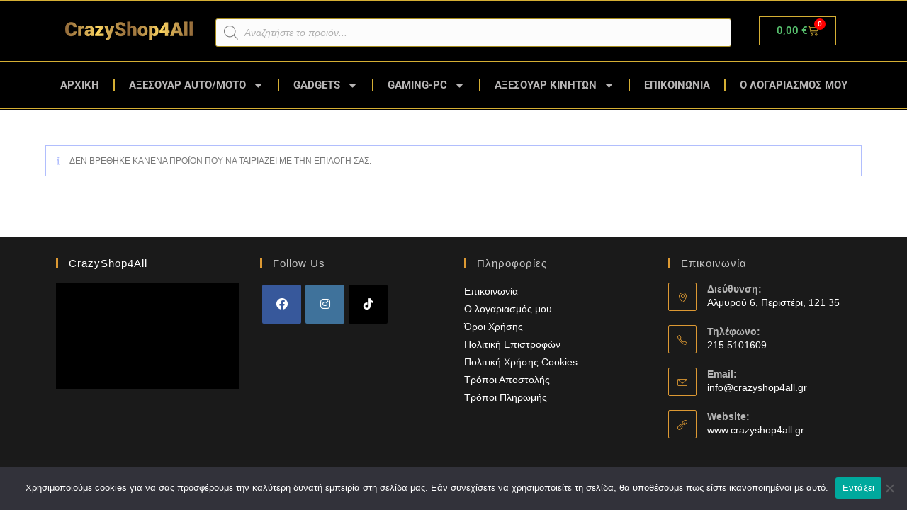

--- FILE ---
content_type: text/html; charset=UTF-8
request_url: https://crazyshop4all.gr/product-tag/%CE%B2%CE%B1%CE%BB%CE%B2%CE%AF%CE%B4%CE%B5%CF%82/
body_size: 36371
content:
<!DOCTYPE html>
<html class="html" lang="el">
<head>
	<meta charset="UTF-8">
	<link rel="profile" href="https://gmpg.org/xfn/11">

	<meta name='robots' content='index, follow, max-image-preview:large, max-snippet:-1, max-video-preview:-1' />
<meta name="viewport" content="width=device-width, initial-scale=1"><script>window._wca = window._wca || [];</script>

	<!-- This site is optimized with the Yoast SEO plugin v26.8 - https://yoast.com/product/yoast-seo-wordpress/ -->
	<title>βαλβίδες Archives - CrazyShop4All.Gr</title>
	<link rel="canonical" href="https://crazyshop4all.gr/product-tag/βαλβίδες/" />
	<meta property="og:locale" content="el_GR" />
	<meta property="og:type" content="article" />
	<meta property="og:title" content="βαλβίδες Archives - CrazyShop4All.Gr" />
	<meta property="og:url" content="https://crazyshop4all.gr/product-tag/βαλβίδες/" />
	<meta property="og:site_name" content="CrazyShop4All.Gr" />
	<meta property="og:image" content="https://crazyshop4all.gr/wp-content/uploads/2023/07/fotografia-arxikis-crazyshop.jpg" />
	<meta property="og:image:width" content="1200" />
	<meta property="og:image:height" content="630" />
	<meta property="og:image:type" content="image/jpeg" />
	<meta name="twitter:card" content="summary_large_image" />
	<script type="application/ld+json" class="yoast-schema-graph">{"@context":"https://schema.org","@graph":[{"@type":"CollectionPage","@id":"https://crazyshop4all.gr/product-tag/%ce%b2%ce%b1%ce%bb%ce%b2%ce%af%ce%b4%ce%b5%cf%82/","url":"https://crazyshop4all.gr/product-tag/%ce%b2%ce%b1%ce%bb%ce%b2%ce%af%ce%b4%ce%b5%cf%82/","name":"βαλβίδες Archives - CrazyShop4All.Gr","isPartOf":{"@id":"https://crazyshop4all.gr/#website"},"breadcrumb":{"@id":"https://crazyshop4all.gr/product-tag/%ce%b2%ce%b1%ce%bb%ce%b2%ce%af%ce%b4%ce%b5%cf%82/#breadcrumb"},"inLanguage":"el"},{"@type":"BreadcrumbList","@id":"https://crazyshop4all.gr/product-tag/%ce%b2%ce%b1%ce%bb%ce%b2%ce%af%ce%b4%ce%b5%cf%82/#breadcrumb","itemListElement":[{"@type":"ListItem","position":1,"name":"Home","item":"https://crazyshop4all.gr/"},{"@type":"ListItem","position":2,"name":"βαλβίδες"}]},{"@type":"WebSite","@id":"https://crazyshop4all.gr/#website","url":"https://crazyshop4all.gr/","name":"CrazyShop4All.Gr","description":"Κάνε την πιο τρελή αγορά σου!","publisher":{"@id":"https://crazyshop4all.gr/#/schema/person/d18ae6a7b87f8c004ea4443ca7b967db"},"potentialAction":[{"@type":"SearchAction","target":{"@type":"EntryPoint","urlTemplate":"https://crazyshop4all.gr/?s={search_term_string}"},"query-input":{"@type":"PropertyValueSpecification","valueRequired":true,"valueName":"search_term_string"}}],"inLanguage":"el"},{"@type":["Person","Organization"],"@id":"https://crazyshop4all.gr/#/schema/person/d18ae6a7b87f8c004ea4443ca7b967db","name":"CrazyShop","image":{"@type":"ImageObject","inLanguage":"el","@id":"https://crazyshop4all.gr/#/schema/person/image/","url":"https://crazyshop4all.gr/wp-content/uploads/2024/11/crazy-shop-4-all-logo-2024.png","contentUrl":"https://crazyshop4all.gr/wp-content/uploads/2024/11/crazy-shop-4-all-logo-2024.png","width":180,"height":43,"caption":"CrazyShop"},"logo":{"@id":"https://crazyshop4all.gr/#/schema/person/image/"},"sameAs":["http://crazyshop4all.gr"]}]}</script>
	<!-- / Yoast SEO plugin. -->


<link rel='dns-prefetch' href='//stats.wp.com' />
<link rel="alternate" type="application/rss+xml" title="Ροή RSS &raquo; CrazyShop4All.Gr" href="https://crazyshop4all.gr/feed/" />
<link rel="alternate" type="application/rss+xml" title="Ροή Σχολίων &raquo; CrazyShop4All.Gr" href="https://crazyshop4all.gr/comments/feed/" />
<link rel="alternate" type="application/rss+xml" title="Ροή για CrazyShop4All.Gr &raquo; βαλβίδες Ετικέτα" href="https://crazyshop4all.gr/product-tag/%ce%b2%ce%b1%ce%bb%ce%b2%ce%af%ce%b4%ce%b5%cf%82/feed/" />
		<!-- This site uses the Google Analytics by ExactMetrics plugin v8.11.1 - Using Analytics tracking - https://www.exactmetrics.com/ -->
							<script src="//www.googletagmanager.com/gtag/js?id=G-3T7832TRC6"  data-cfasync="false" data-wpfc-render="false" async></script>
			<script data-cfasync="false" data-wpfc-render="false">
				var em_version = '8.11.1';
				var em_track_user = true;
				var em_no_track_reason = '';
								var ExactMetricsDefaultLocations = {"page_location":"https:\/\/crazyshop4all.gr\/product-tag\/%CE%B2%CE%B1%CE%BB%CE%B2%CE%AF%CE%B4%CE%B5%CF%82\/"};
								if ( typeof ExactMetricsPrivacyGuardFilter === 'function' ) {
					var ExactMetricsLocations = (typeof ExactMetricsExcludeQuery === 'object') ? ExactMetricsPrivacyGuardFilter( ExactMetricsExcludeQuery ) : ExactMetricsPrivacyGuardFilter( ExactMetricsDefaultLocations );
				} else {
					var ExactMetricsLocations = (typeof ExactMetricsExcludeQuery === 'object') ? ExactMetricsExcludeQuery : ExactMetricsDefaultLocations;
				}

								var disableStrs = [
										'ga-disable-G-3T7832TRC6',
									];

				/* Function to detect opted out users */
				function __gtagTrackerIsOptedOut() {
					for (var index = 0; index < disableStrs.length; index++) {
						if (document.cookie.indexOf(disableStrs[index] + '=true') > -1) {
							return true;
						}
					}

					return false;
				}

				/* Disable tracking if the opt-out cookie exists. */
				if (__gtagTrackerIsOptedOut()) {
					for (var index = 0; index < disableStrs.length; index++) {
						window[disableStrs[index]] = true;
					}
				}

				/* Opt-out function */
				function __gtagTrackerOptout() {
					for (var index = 0; index < disableStrs.length; index++) {
						document.cookie = disableStrs[index] + '=true; expires=Thu, 31 Dec 2099 23:59:59 UTC; path=/';
						window[disableStrs[index]] = true;
					}
				}

				if ('undefined' === typeof gaOptout) {
					function gaOptout() {
						__gtagTrackerOptout();
					}
				}
								window.dataLayer = window.dataLayer || [];

				window.ExactMetricsDualTracker = {
					helpers: {},
					trackers: {},
				};
				if (em_track_user) {
					function __gtagDataLayer() {
						dataLayer.push(arguments);
					}

					function __gtagTracker(type, name, parameters) {
						if (!parameters) {
							parameters = {};
						}

						if (parameters.send_to) {
							__gtagDataLayer.apply(null, arguments);
							return;
						}

						if (type === 'event') {
														parameters.send_to = exactmetrics_frontend.v4_id;
							var hookName = name;
							if (typeof parameters['event_category'] !== 'undefined') {
								hookName = parameters['event_category'] + ':' + name;
							}

							if (typeof ExactMetricsDualTracker.trackers[hookName] !== 'undefined') {
								ExactMetricsDualTracker.trackers[hookName](parameters);
							} else {
								__gtagDataLayer('event', name, parameters);
							}
							
						} else {
							__gtagDataLayer.apply(null, arguments);
						}
					}

					__gtagTracker('js', new Date());
					__gtagTracker('set', {
						'developer_id.dNDMyYj': true,
											});
					if ( ExactMetricsLocations.page_location ) {
						__gtagTracker('set', ExactMetricsLocations);
					}
										__gtagTracker('config', 'G-3T7832TRC6', {"forceSSL":"true"} );
										window.gtag = __gtagTracker;										(function () {
						/* https://developers.google.com/analytics/devguides/collection/analyticsjs/ */
						/* ga and __gaTracker compatibility shim. */
						var noopfn = function () {
							return null;
						};
						var newtracker = function () {
							return new Tracker();
						};
						var Tracker = function () {
							return null;
						};
						var p = Tracker.prototype;
						p.get = noopfn;
						p.set = noopfn;
						p.send = function () {
							var args = Array.prototype.slice.call(arguments);
							args.unshift('send');
							__gaTracker.apply(null, args);
						};
						var __gaTracker = function () {
							var len = arguments.length;
							if (len === 0) {
								return;
							}
							var f = arguments[len - 1];
							if (typeof f !== 'object' || f === null || typeof f.hitCallback !== 'function') {
								if ('send' === arguments[0]) {
									var hitConverted, hitObject = false, action;
									if ('event' === arguments[1]) {
										if ('undefined' !== typeof arguments[3]) {
											hitObject = {
												'eventAction': arguments[3],
												'eventCategory': arguments[2],
												'eventLabel': arguments[4],
												'value': arguments[5] ? arguments[5] : 1,
											}
										}
									}
									if ('pageview' === arguments[1]) {
										if ('undefined' !== typeof arguments[2]) {
											hitObject = {
												'eventAction': 'page_view',
												'page_path': arguments[2],
											}
										}
									}
									if (typeof arguments[2] === 'object') {
										hitObject = arguments[2];
									}
									if (typeof arguments[5] === 'object') {
										Object.assign(hitObject, arguments[5]);
									}
									if ('undefined' !== typeof arguments[1].hitType) {
										hitObject = arguments[1];
										if ('pageview' === hitObject.hitType) {
											hitObject.eventAction = 'page_view';
										}
									}
									if (hitObject) {
										action = 'timing' === arguments[1].hitType ? 'timing_complete' : hitObject.eventAction;
										hitConverted = mapArgs(hitObject);
										__gtagTracker('event', action, hitConverted);
									}
								}
								return;
							}

							function mapArgs(args) {
								var arg, hit = {};
								var gaMap = {
									'eventCategory': 'event_category',
									'eventAction': 'event_action',
									'eventLabel': 'event_label',
									'eventValue': 'event_value',
									'nonInteraction': 'non_interaction',
									'timingCategory': 'event_category',
									'timingVar': 'name',
									'timingValue': 'value',
									'timingLabel': 'event_label',
									'page': 'page_path',
									'location': 'page_location',
									'title': 'page_title',
									'referrer' : 'page_referrer',
								};
								for (arg in args) {
																		if (!(!args.hasOwnProperty(arg) || !gaMap.hasOwnProperty(arg))) {
										hit[gaMap[arg]] = args[arg];
									} else {
										hit[arg] = args[arg];
									}
								}
								return hit;
							}

							try {
								f.hitCallback();
							} catch (ex) {
							}
						};
						__gaTracker.create = newtracker;
						__gaTracker.getByName = newtracker;
						__gaTracker.getAll = function () {
							return [];
						};
						__gaTracker.remove = noopfn;
						__gaTracker.loaded = true;
						window['__gaTracker'] = __gaTracker;
					})();
									} else {
										console.log("");
					(function () {
						function __gtagTracker() {
							return null;
						}

						window['__gtagTracker'] = __gtagTracker;
						window['gtag'] = __gtagTracker;
					})();
									}
			</script>
							<!-- / Google Analytics by ExactMetrics -->
		<style id='wp-img-auto-sizes-contain-inline-css'>
img:is([sizes=auto i],[sizes^="auto," i]){contain-intrinsic-size:3000px 1500px}
/*# sourceURL=wp-img-auto-sizes-contain-inline-css */
</style>
<style id='wp-emoji-styles-inline-css'>

	img.wp-smiley, img.emoji {
		display: inline !important;
		border: none !important;
		box-shadow: none !important;
		height: 1em !important;
		width: 1em !important;
		margin: 0 0.07em !important;
		vertical-align: -0.1em !important;
		background: none !important;
		padding: 0 !important;
	}
/*# sourceURL=wp-emoji-styles-inline-css */
</style>
<link rel='stylesheet' id='wp-block-library-css' href='https://crazyshop4all.gr/wp-includes/css/dist/block-library/style.min.css?ver=6.9' media='all' />
<style id='wp-block-library-theme-inline-css'>
.wp-block-audio :where(figcaption){color:#555;font-size:13px;text-align:center}.is-dark-theme .wp-block-audio :where(figcaption){color:#ffffffa6}.wp-block-audio{margin:0 0 1em}.wp-block-code{border:1px solid #ccc;border-radius:4px;font-family:Menlo,Consolas,monaco,monospace;padding:.8em 1em}.wp-block-embed :where(figcaption){color:#555;font-size:13px;text-align:center}.is-dark-theme .wp-block-embed :where(figcaption){color:#ffffffa6}.wp-block-embed{margin:0 0 1em}.blocks-gallery-caption{color:#555;font-size:13px;text-align:center}.is-dark-theme .blocks-gallery-caption{color:#ffffffa6}:root :where(.wp-block-image figcaption){color:#555;font-size:13px;text-align:center}.is-dark-theme :root :where(.wp-block-image figcaption){color:#ffffffa6}.wp-block-image{margin:0 0 1em}.wp-block-pullquote{border-bottom:4px solid;border-top:4px solid;color:currentColor;margin-bottom:1.75em}.wp-block-pullquote :where(cite),.wp-block-pullquote :where(footer),.wp-block-pullquote__citation{color:currentColor;font-size:.8125em;font-style:normal;text-transform:uppercase}.wp-block-quote{border-left:.25em solid;margin:0 0 1.75em;padding-left:1em}.wp-block-quote cite,.wp-block-quote footer{color:currentColor;font-size:.8125em;font-style:normal;position:relative}.wp-block-quote:where(.has-text-align-right){border-left:none;border-right:.25em solid;padding-left:0;padding-right:1em}.wp-block-quote:where(.has-text-align-center){border:none;padding-left:0}.wp-block-quote.is-large,.wp-block-quote.is-style-large,.wp-block-quote:where(.is-style-plain){border:none}.wp-block-search .wp-block-search__label{font-weight:700}.wp-block-search__button{border:1px solid #ccc;padding:.375em .625em}:where(.wp-block-group.has-background){padding:1.25em 2.375em}.wp-block-separator.has-css-opacity{opacity:.4}.wp-block-separator{border:none;border-bottom:2px solid;margin-left:auto;margin-right:auto}.wp-block-separator.has-alpha-channel-opacity{opacity:1}.wp-block-separator:not(.is-style-wide):not(.is-style-dots){width:100px}.wp-block-separator.has-background:not(.is-style-dots){border-bottom:none;height:1px}.wp-block-separator.has-background:not(.is-style-wide):not(.is-style-dots){height:2px}.wp-block-table{margin:0 0 1em}.wp-block-table td,.wp-block-table th{word-break:normal}.wp-block-table :where(figcaption){color:#555;font-size:13px;text-align:center}.is-dark-theme .wp-block-table :where(figcaption){color:#ffffffa6}.wp-block-video :where(figcaption){color:#555;font-size:13px;text-align:center}.is-dark-theme .wp-block-video :where(figcaption){color:#ffffffa6}.wp-block-video{margin:0 0 1em}:root :where(.wp-block-template-part.has-background){margin-bottom:0;margin-top:0;padding:1.25em 2.375em}
/*# sourceURL=/wp-includes/css/dist/block-library/theme.min.css */
</style>
<style id='classic-theme-styles-inline-css'>
/*! This file is auto-generated */
.wp-block-button__link{color:#fff;background-color:#32373c;border-radius:9999px;box-shadow:none;text-decoration:none;padding:calc(.667em + 2px) calc(1.333em + 2px);font-size:1.125em}.wp-block-file__button{background:#32373c;color:#fff;text-decoration:none}
/*# sourceURL=/wp-includes/css/classic-themes.min.css */
</style>
<link rel='stylesheet' id='mediaelement-css' href='https://crazyshop4all.gr/wp-includes/js/mediaelement/mediaelementplayer-legacy.min.css?ver=4.2.17' media='all' />
<link rel='stylesheet' id='wp-mediaelement-css' href='https://crazyshop4all.gr/wp-includes/js/mediaelement/wp-mediaelement.min.css?ver=6.9' media='all' />
<style id='jetpack-sharing-buttons-style-inline-css'>
.jetpack-sharing-buttons__services-list{display:flex;flex-direction:row;flex-wrap:wrap;gap:0;list-style-type:none;margin:5px;padding:0}.jetpack-sharing-buttons__services-list.has-small-icon-size{font-size:12px}.jetpack-sharing-buttons__services-list.has-normal-icon-size{font-size:16px}.jetpack-sharing-buttons__services-list.has-large-icon-size{font-size:24px}.jetpack-sharing-buttons__services-list.has-huge-icon-size{font-size:36px}@media print{.jetpack-sharing-buttons__services-list{display:none!important}}.editor-styles-wrapper .wp-block-jetpack-sharing-buttons{gap:0;padding-inline-start:0}ul.jetpack-sharing-buttons__services-list.has-background{padding:1.25em 2.375em}
/*# sourceURL=https://crazyshop4all.gr/wp-content/plugins/jetpack/_inc/blocks/sharing-buttons/view.css */
</style>
<style id='global-styles-inline-css'>
:root{--wp--preset--aspect-ratio--square: 1;--wp--preset--aspect-ratio--4-3: 4/3;--wp--preset--aspect-ratio--3-4: 3/4;--wp--preset--aspect-ratio--3-2: 3/2;--wp--preset--aspect-ratio--2-3: 2/3;--wp--preset--aspect-ratio--16-9: 16/9;--wp--preset--aspect-ratio--9-16: 9/16;--wp--preset--color--black: #000000;--wp--preset--color--cyan-bluish-gray: #abb8c3;--wp--preset--color--white: #ffffff;--wp--preset--color--pale-pink: #f78da7;--wp--preset--color--vivid-red: #cf2e2e;--wp--preset--color--luminous-vivid-orange: #ff6900;--wp--preset--color--luminous-vivid-amber: #fcb900;--wp--preset--color--light-green-cyan: #7bdcb5;--wp--preset--color--vivid-green-cyan: #00d084;--wp--preset--color--pale-cyan-blue: #8ed1fc;--wp--preset--color--vivid-cyan-blue: #0693e3;--wp--preset--color--vivid-purple: #9b51e0;--wp--preset--gradient--vivid-cyan-blue-to-vivid-purple: linear-gradient(135deg,rgb(6,147,227) 0%,rgb(155,81,224) 100%);--wp--preset--gradient--light-green-cyan-to-vivid-green-cyan: linear-gradient(135deg,rgb(122,220,180) 0%,rgb(0,208,130) 100%);--wp--preset--gradient--luminous-vivid-amber-to-luminous-vivid-orange: linear-gradient(135deg,rgb(252,185,0) 0%,rgb(255,105,0) 100%);--wp--preset--gradient--luminous-vivid-orange-to-vivid-red: linear-gradient(135deg,rgb(255,105,0) 0%,rgb(207,46,46) 100%);--wp--preset--gradient--very-light-gray-to-cyan-bluish-gray: linear-gradient(135deg,rgb(238,238,238) 0%,rgb(169,184,195) 100%);--wp--preset--gradient--cool-to-warm-spectrum: linear-gradient(135deg,rgb(74,234,220) 0%,rgb(151,120,209) 20%,rgb(207,42,186) 40%,rgb(238,44,130) 60%,rgb(251,105,98) 80%,rgb(254,248,76) 100%);--wp--preset--gradient--blush-light-purple: linear-gradient(135deg,rgb(255,206,236) 0%,rgb(152,150,240) 100%);--wp--preset--gradient--blush-bordeaux: linear-gradient(135deg,rgb(254,205,165) 0%,rgb(254,45,45) 50%,rgb(107,0,62) 100%);--wp--preset--gradient--luminous-dusk: linear-gradient(135deg,rgb(255,203,112) 0%,rgb(199,81,192) 50%,rgb(65,88,208) 100%);--wp--preset--gradient--pale-ocean: linear-gradient(135deg,rgb(255,245,203) 0%,rgb(182,227,212) 50%,rgb(51,167,181) 100%);--wp--preset--gradient--electric-grass: linear-gradient(135deg,rgb(202,248,128) 0%,rgb(113,206,126) 100%);--wp--preset--gradient--midnight: linear-gradient(135deg,rgb(2,3,129) 0%,rgb(40,116,252) 100%);--wp--preset--font-size--small: 13px;--wp--preset--font-size--medium: 20px;--wp--preset--font-size--large: 36px;--wp--preset--font-size--x-large: 42px;--wp--preset--spacing--20: 0.44rem;--wp--preset--spacing--30: 0.67rem;--wp--preset--spacing--40: 1rem;--wp--preset--spacing--50: 1.5rem;--wp--preset--spacing--60: 2.25rem;--wp--preset--spacing--70: 3.38rem;--wp--preset--spacing--80: 5.06rem;--wp--preset--shadow--natural: 6px 6px 9px rgba(0, 0, 0, 0.2);--wp--preset--shadow--deep: 12px 12px 50px rgba(0, 0, 0, 0.4);--wp--preset--shadow--sharp: 6px 6px 0px rgba(0, 0, 0, 0.2);--wp--preset--shadow--outlined: 6px 6px 0px -3px rgb(255, 255, 255), 6px 6px rgb(0, 0, 0);--wp--preset--shadow--crisp: 6px 6px 0px rgb(0, 0, 0);}:where(.is-layout-flex){gap: 0.5em;}:where(.is-layout-grid){gap: 0.5em;}body .is-layout-flex{display: flex;}.is-layout-flex{flex-wrap: wrap;align-items: center;}.is-layout-flex > :is(*, div){margin: 0;}body .is-layout-grid{display: grid;}.is-layout-grid > :is(*, div){margin: 0;}:where(.wp-block-columns.is-layout-flex){gap: 2em;}:where(.wp-block-columns.is-layout-grid){gap: 2em;}:where(.wp-block-post-template.is-layout-flex){gap: 1.25em;}:where(.wp-block-post-template.is-layout-grid){gap: 1.25em;}.has-black-color{color: var(--wp--preset--color--black) !important;}.has-cyan-bluish-gray-color{color: var(--wp--preset--color--cyan-bluish-gray) !important;}.has-white-color{color: var(--wp--preset--color--white) !important;}.has-pale-pink-color{color: var(--wp--preset--color--pale-pink) !important;}.has-vivid-red-color{color: var(--wp--preset--color--vivid-red) !important;}.has-luminous-vivid-orange-color{color: var(--wp--preset--color--luminous-vivid-orange) !important;}.has-luminous-vivid-amber-color{color: var(--wp--preset--color--luminous-vivid-amber) !important;}.has-light-green-cyan-color{color: var(--wp--preset--color--light-green-cyan) !important;}.has-vivid-green-cyan-color{color: var(--wp--preset--color--vivid-green-cyan) !important;}.has-pale-cyan-blue-color{color: var(--wp--preset--color--pale-cyan-blue) !important;}.has-vivid-cyan-blue-color{color: var(--wp--preset--color--vivid-cyan-blue) !important;}.has-vivid-purple-color{color: var(--wp--preset--color--vivid-purple) !important;}.has-black-background-color{background-color: var(--wp--preset--color--black) !important;}.has-cyan-bluish-gray-background-color{background-color: var(--wp--preset--color--cyan-bluish-gray) !important;}.has-white-background-color{background-color: var(--wp--preset--color--white) !important;}.has-pale-pink-background-color{background-color: var(--wp--preset--color--pale-pink) !important;}.has-vivid-red-background-color{background-color: var(--wp--preset--color--vivid-red) !important;}.has-luminous-vivid-orange-background-color{background-color: var(--wp--preset--color--luminous-vivid-orange) !important;}.has-luminous-vivid-amber-background-color{background-color: var(--wp--preset--color--luminous-vivid-amber) !important;}.has-light-green-cyan-background-color{background-color: var(--wp--preset--color--light-green-cyan) !important;}.has-vivid-green-cyan-background-color{background-color: var(--wp--preset--color--vivid-green-cyan) !important;}.has-pale-cyan-blue-background-color{background-color: var(--wp--preset--color--pale-cyan-blue) !important;}.has-vivid-cyan-blue-background-color{background-color: var(--wp--preset--color--vivid-cyan-blue) !important;}.has-vivid-purple-background-color{background-color: var(--wp--preset--color--vivid-purple) !important;}.has-black-border-color{border-color: var(--wp--preset--color--black) !important;}.has-cyan-bluish-gray-border-color{border-color: var(--wp--preset--color--cyan-bluish-gray) !important;}.has-white-border-color{border-color: var(--wp--preset--color--white) !important;}.has-pale-pink-border-color{border-color: var(--wp--preset--color--pale-pink) !important;}.has-vivid-red-border-color{border-color: var(--wp--preset--color--vivid-red) !important;}.has-luminous-vivid-orange-border-color{border-color: var(--wp--preset--color--luminous-vivid-orange) !important;}.has-luminous-vivid-amber-border-color{border-color: var(--wp--preset--color--luminous-vivid-amber) !important;}.has-light-green-cyan-border-color{border-color: var(--wp--preset--color--light-green-cyan) !important;}.has-vivid-green-cyan-border-color{border-color: var(--wp--preset--color--vivid-green-cyan) !important;}.has-pale-cyan-blue-border-color{border-color: var(--wp--preset--color--pale-cyan-blue) !important;}.has-vivid-cyan-blue-border-color{border-color: var(--wp--preset--color--vivid-cyan-blue) !important;}.has-vivid-purple-border-color{border-color: var(--wp--preset--color--vivid-purple) !important;}.has-vivid-cyan-blue-to-vivid-purple-gradient-background{background: var(--wp--preset--gradient--vivid-cyan-blue-to-vivid-purple) !important;}.has-light-green-cyan-to-vivid-green-cyan-gradient-background{background: var(--wp--preset--gradient--light-green-cyan-to-vivid-green-cyan) !important;}.has-luminous-vivid-amber-to-luminous-vivid-orange-gradient-background{background: var(--wp--preset--gradient--luminous-vivid-amber-to-luminous-vivid-orange) !important;}.has-luminous-vivid-orange-to-vivid-red-gradient-background{background: var(--wp--preset--gradient--luminous-vivid-orange-to-vivid-red) !important;}.has-very-light-gray-to-cyan-bluish-gray-gradient-background{background: var(--wp--preset--gradient--very-light-gray-to-cyan-bluish-gray) !important;}.has-cool-to-warm-spectrum-gradient-background{background: var(--wp--preset--gradient--cool-to-warm-spectrum) !important;}.has-blush-light-purple-gradient-background{background: var(--wp--preset--gradient--blush-light-purple) !important;}.has-blush-bordeaux-gradient-background{background: var(--wp--preset--gradient--blush-bordeaux) !important;}.has-luminous-dusk-gradient-background{background: var(--wp--preset--gradient--luminous-dusk) !important;}.has-pale-ocean-gradient-background{background: var(--wp--preset--gradient--pale-ocean) !important;}.has-electric-grass-gradient-background{background: var(--wp--preset--gradient--electric-grass) !important;}.has-midnight-gradient-background{background: var(--wp--preset--gradient--midnight) !important;}.has-small-font-size{font-size: var(--wp--preset--font-size--small) !important;}.has-medium-font-size{font-size: var(--wp--preset--font-size--medium) !important;}.has-large-font-size{font-size: var(--wp--preset--font-size--large) !important;}.has-x-large-font-size{font-size: var(--wp--preset--font-size--x-large) !important;}
:where(.wp-block-post-template.is-layout-flex){gap: 1.25em;}:where(.wp-block-post-template.is-layout-grid){gap: 1.25em;}
:where(.wp-block-term-template.is-layout-flex){gap: 1.25em;}:where(.wp-block-term-template.is-layout-grid){gap: 1.25em;}
:where(.wp-block-columns.is-layout-flex){gap: 2em;}:where(.wp-block-columns.is-layout-grid){gap: 2em;}
:root :where(.wp-block-pullquote){font-size: 1.5em;line-height: 1.6;}
/*# sourceURL=global-styles-inline-css */
</style>
<link rel='stylesheet' id='apsw-styles-css' href='https://crazyshop4all.gr/wp-content/plugins/advanced-product-search-for-woo/assets/front/css/style.css?ver=1768989815' media='all' />
<style id='apsw-styles-inline-css'>
  .apsw-search-wrap {max-width:999px;}
		.apsw-search-wrap .apsw-search-form input[type='search'],.apsw-search-wrap.apsw_search_form_style_4 button.apsw-search-btn,.apsw-search-wrap.apsw_search_form_style_5 button.apsw-search-btn,.apsw-search-wrap.apsw_search_form_style_6 button.apsw-search-btn,.apsw-search-wrap .apsw-search-btn{ height:56px; line-height: 56px }
		.apsw-search-wrap .apsw-select-box-wrap{height:56px;}
		.apsw-search-wrap .apsw-category-items{ line-height: 56px; }
		.apsw_ajax_result{ top:57px; }
		.apsw-search-wrap .apsw-search-form{ background:#fff; border-color:#e2e1e6; }.apsw-search-wrap .apsw-category-items,.apsw-search-wrap .apsw-search-form input[type='search']{color:#43454b; }.apsw-search-wrap.apsw_search_form_style_4 button.apsw-search-btn, .apsw-search-wrap.apsw_search_form_style_5 button.apsw-search-btn, .apsw-search-wrap.apsw_search_form_style_6 button.apsw-search-btn{ color:#fff; background:#d83c3c; }.apsw-search-wrap .apsw-search-btn svg{ fill:#d83c3c; }.apsw-search-wrap.apsw_search_form_style_4 button.apsw-search-btn::before, .apsw-search-wrap.apsw_search_form_style_5 button.apsw-search-btn::before, .apsw-search-wrap.apsw_search_form_style_6 button.apsw-search-btn::before { border-color: transparent #d83c3c  transparent;; }.apsw_ajax_result .apsw_result_wrap{ background:#fff; border-color:#e2e1e6; } ul.apsw_data_container li:hover{ background:#d9d9d9; border-color:#e2e1e6; } ul.apsw_data_container li .apsw-name{ color:#000;} ul.apsw_data_container li .apsw-price{ color:#000;} ul.apsw_data_container li .apsw_result_excerpt{ color:#989499;} ul.apsw_data_container li .apsw_result_category{ color:#dd0000;} ul.apsw_data_container li.apsw_featured{ background:#C7FBAE;} ul.apsw_data_container li .apsw_result_on_sale{ background:#5391E8;} ul.apsw_data_container li .apsw_result_stock{ color:#dd0000;} 
/*# sourceURL=apsw-styles-inline-css */
</style>
<link rel='stylesheet' id='cookie-notice-front-css' href='https://crazyshop4all.gr/wp-content/plugins/cookie-notice/css/front.min.css?ver=2.5.11' media='all' />
<style id='woocommerce-inline-inline-css'>
.woocommerce form .form-row .required { visibility: visible; }
/*# sourceURL=woocommerce-inline-inline-css */
</style>
<link rel='stylesheet' id='dgwt-wcas-style-css' href='https://crazyshop4all.gr/wp-content/plugins/ajax-search-for-woocommerce/assets/css/style.min.css?ver=1.32.2' media='all' />
<link rel='stylesheet' id='oceanwp-woo-mini-cart-css' href='https://crazyshop4all.gr/wp-content/themes/oceanwp/assets/css/woo/woo-mini-cart.min.css?ver=6.9' media='all' />
<link rel='stylesheet' id='font-awesome-css' href='https://crazyshop4all.gr/wp-content/themes/oceanwp/assets/fonts/fontawesome/css/all.min.css?ver=6.7.2' media='all' />
<link rel='stylesheet' id='simple-line-icons-css' href='https://crazyshop4all.gr/wp-content/themes/oceanwp/assets/css/third/simple-line-icons.min.css?ver=2.4.0' media='all' />
<link rel='stylesheet' id='oceanwp-style-css' href='https://crazyshop4all.gr/wp-content/themes/oceanwp/assets/css/style.min.css?ver=1.7.1.1569321957' media='all' />
<link rel='stylesheet' id='elementor-frontend-css' href='https://crazyshop4all.gr/wp-content/plugins/elementor/assets/css/frontend.min.css?ver=3.34.2' media='all' />
<link rel='stylesheet' id='widget-image-css' href='https://crazyshop4all.gr/wp-content/plugins/elementor/assets/css/widget-image.min.css?ver=3.34.2' media='all' />
<link rel='stylesheet' id='widget-woocommerce-menu-cart-css' href='https://crazyshop4all.gr/wp-content/plugins/elementor-pro/assets/css/widget-woocommerce-menu-cart.min.css?ver=3.34.1' media='all' />
<link rel='stylesheet' id='widget-nav-menu-css' href='https://crazyshop4all.gr/wp-content/plugins/elementor-pro/assets/css/widget-nav-menu.min.css?ver=3.34.1' media='all' />
<link rel='stylesheet' id='elementor-post-7258-css' href='https://crazyshop4all.gr/wp-content/uploads/elementor/css/post-7258.css?ver=1768954516' media='all' />
<link rel='stylesheet' id='elementor-post-11704-css' href='https://crazyshop4all.gr/wp-content/uploads/elementor/css/post-11704.css?ver=1768954516' media='all' />
<link rel='stylesheet' id='oceanwp-woocommerce-css' href='https://crazyshop4all.gr/wp-content/themes/oceanwp/assets/css/woo/woocommerce.min.css?ver=6.9' media='all' />
<link rel='stylesheet' id='oceanwp-woo-star-font-css' href='https://crazyshop4all.gr/wp-content/themes/oceanwp/assets/css/woo/woo-star-font.min.css?ver=6.9' media='all' />
<link rel='stylesheet' id='oceanwp-woo-quick-view-css' href='https://crazyshop4all.gr/wp-content/themes/oceanwp/assets/css/woo/woo-quick-view.min.css?ver=6.9' media='all' />
<link rel='stylesheet' id='oe-widgets-style-css' href='https://crazyshop4all.gr/wp-content/plugins/ocean-extra/assets/css/widgets.css?ver=6.9' media='all' />
<link rel='stylesheet' id='elementor-gf-local-roboto-css' href='https://crazyshop4all.gr/wp-content/uploads/elementor/google-fonts/css/roboto.css?ver=1742250791' media='all' />
<link rel='stylesheet' id='elementor-gf-local-robotoslab-css' href='https://crazyshop4all.gr/wp-content/uploads/elementor/google-fonts/css/robotoslab.css?ver=1742250762' media='all' />
<script type="text/template" id="tmpl-variation-template">
	<div class="woocommerce-variation-description">{{{ data.variation.variation_description }}}</div>
	<div class="woocommerce-variation-price">{{{ data.variation.price_html }}}</div>
	<div class="woocommerce-variation-availability">{{{ data.variation.availability_html }}}</div>
</script>
<script type="text/template" id="tmpl-unavailable-variation-template">
	<p role="alert">Λυπούμαστε, αυτό το προϊόν δεν είναι διαθέσιμο. Παρακαλούμε, επιλέξτε έναν διαφορετικό συνδυασμό.</p>
</script>
<script src="https://crazyshop4all.gr/wp-content/plugins/google-analytics-dashboard-for-wp/assets/js/frontend-gtag.min.js?ver=8.11.1" id="exactmetrics-frontend-script-js" async data-wp-strategy="async"></script>
<script data-cfasync="false" data-wpfc-render="false" id='exactmetrics-frontend-script-js-extra'>var exactmetrics_frontend = {"js_events_tracking":"true","download_extensions":"zip,mp3,mpeg,pdf,docx,pptx,xlsx,rar","inbound_paths":"[{\"path\":\"\\\/go\\\/\",\"label\":\"affiliate\"},{\"path\":\"\\\/recommend\\\/\",\"label\":\"affiliate\"}]","home_url":"https:\/\/crazyshop4all.gr","hash_tracking":"false","v4_id":"G-3T7832TRC6"};</script>
<script src="https://crazyshop4all.gr/wp-includes/js/jquery/jquery.min.js?ver=3.7.1" id="jquery-core-js"></script>
<script src="https://crazyshop4all.gr/wp-includes/js/jquery/jquery-migrate.min.js?ver=3.4.1" id="jquery-migrate-js"></script>
<script id="apsw-plugins-scripts-js-extra">
var apsw_localize = {"ajaxurl":"https://crazyshop4all.gr/wp-admin/admin-ajax.php","view_text":"\u0394\u03b5\u03bd \u03b2\u03c1\u03ad\u03b8\u03b7\u03ba\u03b1\u03bd \u03c0\u03c1\u03bf\u03ca\u03cc\u03bd\u03c4\u03b1 \u03c0\u03bf\u03c5 \u03bd\u03b1 \u03c4\u03b1\u03b9\u03c1\u03b9\u03ac\u03b6\u03bf\u03c5\u03bd \u03bc\u03b5 \u03c4\u03b7\u03bd \u03ba\u03b1\u03c4\u03b7\u03b3\u03bf\u03c1\u03af\u03b1 \u03c4\u03b7\u03c2 \u03b5\u03c0\u03b9\u03bb\u03bf\u03b3\u03ae\u03c2 \u03c3\u03b1\u03c2!","text":{"working":"Working..."}};
//# sourceURL=apsw-plugins-scripts-js-extra
</script>
<script src="https://crazyshop4all.gr/wp-content/plugins/advanced-product-search-for-woo/assets/front/js/scripts.js?ver=6.9" id="apsw-plugins-scripts-js"></script>
<script id="cookie-notice-front-js-before">
var cnArgs = {"ajaxUrl":"https:\/\/crazyshop4all.gr\/wp-admin\/admin-ajax.php","nonce":"fff1b24a5e","hideEffect":"fade","position":"bottom","onScroll":false,"onScrollOffset":100,"onClick":false,"cookieName":"cookie_notice_accepted","cookieTime":2592000,"cookieTimeRejected":2592000,"globalCookie":false,"redirection":false,"cache":false,"revokeCookies":false,"revokeCookiesOpt":"automatic"};

//# sourceURL=cookie-notice-front-js-before
</script>
<script src="https://crazyshop4all.gr/wp-content/plugins/cookie-notice/js/front.min.js?ver=2.5.11" id="cookie-notice-front-js"></script>
<script src="https://crazyshop4all.gr/wp-content/plugins/woocommerce/assets/js/jquery-blockui/jquery.blockUI.min.js?ver=2.7.0-wc.10.4.3" id="wc-jquery-blockui-js" defer data-wp-strategy="defer"></script>
<script id="wc-add-to-cart-js-extra">
var wc_add_to_cart_params = {"ajax_url":"/wp-admin/admin-ajax.php","wc_ajax_url":"/?wc-ajax=%%endpoint%%","i18n_view_cart":"\u039a\u03b1\u03bb\u03ac\u03b8\u03b9","cart_url":"https://crazyshop4all.gr/cart/","is_cart":"","cart_redirect_after_add":"no"};
//# sourceURL=wc-add-to-cart-js-extra
</script>
<script src="https://crazyshop4all.gr/wp-content/plugins/woocommerce/assets/js/frontend/add-to-cart.min.js?ver=10.4.3" id="wc-add-to-cart-js" defer data-wp-strategy="defer"></script>
<script src="https://crazyshop4all.gr/wp-content/plugins/woocommerce/assets/js/js-cookie/js.cookie.min.js?ver=2.1.4-wc.10.4.3" id="wc-js-cookie-js" defer data-wp-strategy="defer"></script>
<script id="woocommerce-js-extra">
var woocommerce_params = {"ajax_url":"/wp-admin/admin-ajax.php","wc_ajax_url":"/?wc-ajax=%%endpoint%%","i18n_password_show":"\u0395\u03bc\u03c6\u03ac\u03bd\u03b9\u03c3\u03b7 \u03c3\u03c5\u03bd\u03b8\u03b7\u03bc\u03b1\u03c4\u03b9\u03ba\u03bf\u03cd","i18n_password_hide":"\u0391\u03c0\u03cc\u03ba\u03c1\u03c5\u03c8\u03b7 \u03c3\u03c5\u03bd\u03b8\u03b7\u03bc\u03b1\u03c4\u03b9\u03ba\u03bf\u03cd"};
//# sourceURL=woocommerce-js-extra
</script>
<script src="https://crazyshop4all.gr/wp-content/plugins/woocommerce/assets/js/frontend/woocommerce.min.js?ver=10.4.3" id="woocommerce-js" defer data-wp-strategy="defer"></script>
<script src="https://stats.wp.com/s-202604.js" id="woocommerce-analytics-js" defer data-wp-strategy="defer"></script>
<script src="https://crazyshop4all.gr/wp-includes/js/underscore.min.js?ver=1.13.7" id="underscore-js"></script>
<script id="wp-util-js-extra">
var _wpUtilSettings = {"ajax":{"url":"/wp-admin/admin-ajax.php"}};
//# sourceURL=wp-util-js-extra
</script>
<script src="https://crazyshop4all.gr/wp-includes/js/wp-util.min.js?ver=6.9" id="wp-util-js"></script>
<script id="wc-add-to-cart-variation-js-extra">
var wc_add_to_cart_variation_params = {"wc_ajax_url":"/?wc-ajax=%%endpoint%%","i18n_no_matching_variations_text":"\u039b\u03c5\u03c0\u03bf\u03cd\u03bc\u03b1\u03c3\u03c4\u03b5, \u03ba\u03b1\u03bd\u03ad\u03bd\u03b1 \u03c0\u03c1\u03bf\u03ca\u03cc\u03bd \u03b4\u03b5\u03bd \u03c4\u03b1\u03af\u03c1\u03b9\u03b1\u03be\u03b5 \u03bc\u03b5 \u03c4\u03b7\u03bd \u03b5\u03c0\u03b9\u03bb\u03bf\u03b3\u03ae \u03c3\u03b1\u03c2. \u03a0\u03b1\u03c1\u03b1\u03ba\u03b1\u03bb\u03bf\u03cd\u03bc\u03b5, \u03b5\u03c0\u03b9\u03bb\u03ad\u03be\u03c4\u03b5 \u03ad\u03bd\u03b1\u03bd \u03b4\u03b9\u03b1\u03c6\u03bf\u03c1\u03b5\u03c4\u03b9\u03ba\u03cc \u03c3\u03c5\u03bd\u03b4\u03c5\u03b1\u03c3\u03bc\u03cc.","i18n_make_a_selection_text":"\u03a0\u03b1\u03c1\u03b1\u03ba\u03b1\u03bb\u03bf\u03cd\u03bc\u03b5, \u03b5\u03c0\u03b9\u03bb\u03ad\u03be\u03c4\u03b5 \u03ba\u03ac\u03c0\u03bf\u03b9\u03b5\u03c2 \u03b5\u03c0\u03b9\u03bb\u03bf\u03b3\u03ad\u03c2 \u03c0\u03c1\u03bf\u03ca\u03cc\u03bd\u03c4\u03bf\u03c2 \u03c0\u03c1\u03b9\u03bd \u03c0\u03c1\u03bf\u03c3\u03b8\u03ad\u03c3\u03b5\u03c4\u03b5 \u03b1\u03c5\u03c4\u03cc \u03c4\u03bf \u03c0\u03c1\u03bf\u03ca\u03cc\u03bd \u03c3\u03c4\u03bf \u03ba\u03b1\u03bb\u03ac\u03b8\u03b9 \u03c3\u03b1\u03c2.","i18n_unavailable_text":"\u039b\u03c5\u03c0\u03bf\u03cd\u03bc\u03b1\u03c3\u03c4\u03b5, \u03b1\u03c5\u03c4\u03cc \u03c4\u03bf \u03c0\u03c1\u03bf\u03ca\u03cc\u03bd \u03b4\u03b5\u03bd \u03b5\u03af\u03bd\u03b1\u03b9 \u03b4\u03b9\u03b1\u03b8\u03ad\u03c3\u03b9\u03bc\u03bf. \u03a0\u03b1\u03c1\u03b1\u03ba\u03b1\u03bb\u03bf\u03cd\u03bc\u03b5, \u03b5\u03c0\u03b9\u03bb\u03ad\u03be\u03c4\u03b5 \u03ad\u03bd\u03b1\u03bd \u03b4\u03b9\u03b1\u03c6\u03bf\u03c1\u03b5\u03c4\u03b9\u03ba\u03cc \u03c3\u03c5\u03bd\u03b4\u03c5\u03b1\u03c3\u03bc\u03cc.","i18n_reset_alert_text":"Your selection has been reset. Please select some product options before adding this product to your cart."};
//# sourceURL=wc-add-to-cart-variation-js-extra
</script>
<script src="https://crazyshop4all.gr/wp-content/plugins/woocommerce/assets/js/frontend/add-to-cart-variation.min.js?ver=10.4.3" id="wc-add-to-cart-variation-js" defer data-wp-strategy="defer"></script>
<script src="https://crazyshop4all.gr/wp-content/plugins/woocommerce/assets/js/flexslider/jquery.flexslider.min.js?ver=2.7.2-wc.10.4.3" id="wc-flexslider-js" defer data-wp-strategy="defer"></script>
<script id="wc-cart-fragments-js-extra">
var wc_cart_fragments_params = {"ajax_url":"/wp-admin/admin-ajax.php","wc_ajax_url":"/?wc-ajax=%%endpoint%%","cart_hash_key":"wc_cart_hash_2c7edb43a4ee584f5f18188f82abf3dc","fragment_name":"wc_fragments_2c7edb43a4ee584f5f18188f82abf3dc","request_timeout":"5000"};
//# sourceURL=wc-cart-fragments-js-extra
</script>
<script src="https://crazyshop4all.gr/wp-content/plugins/woocommerce/assets/js/frontend/cart-fragments.min.js?ver=10.4.3" id="wc-cart-fragments-js" defer data-wp-strategy="defer"></script>
<link rel="https://api.w.org/" href="https://crazyshop4all.gr/wp-json/" /><link rel="alternate" title="JSON" type="application/json" href="https://crazyshop4all.gr/wp-json/wp/v2/product_tag/95" /><link rel="EditURI" type="application/rsd+xml" title="RSD" href="https://crazyshop4all.gr/xmlrpc.php?rsd" />
<meta name="generator" content="WordPress 6.9" />
<meta name="generator" content="WooCommerce 10.4.3" />
<!-- start Simple Custom CSS and JS -->
<script>
 

jQuery(document).ready(function($) {
    $(".elementor-widget-woocommerce-product-meta .detail-label:contains('SKU')").each(function() {
        $(this).text($(this).text().replace('SKU', 'Κωδικός προϊόντος:'));
    });
});

jQuery(document).ready(function($) {
    $(".elementor-widget-woocommerce-product-meta .detail-label:contains('Categories')").each(function() {
        $(this).text($(this).text().replace('Categories', 'Κατηγορίες:'));
    });
});

jQuery(document).ready(function($) {
    $(".elementor-widget-woocommerce-product-meta .detail-label:contains('Tags')").each(function() {
        $(this).text($(this).text().replace('Tags', 'Ετικέτες:'));
    });
});</script>
<!-- end Simple Custom CSS and JS -->
	<style>img#wpstats{display:none}</style>
				<style>
			.dgwt-wcas-ico-magnifier,.dgwt-wcas-ico-magnifier-handler{max-width:20px}.dgwt-wcas-search-wrapp .dgwt-wcas-sf-wrapp input[type=search].dgwt-wcas-search-input,.dgwt-wcas-search-wrapp .dgwt-wcas-sf-wrapp input[type=search].dgwt-wcas-search-input:hover,.dgwt-wcas-search-wrapp .dgwt-wcas-sf-wrapp input[type=search].dgwt-wcas-search-input:focus{background-color:#fcfcfc;color:#020202;border-color:#a58b1b}.dgwt-wcas-sf-wrapp input[type=search].dgwt-wcas-search-input::placeholder{color:#020202;opacity:.3}.dgwt-wcas-sf-wrapp input[type=search].dgwt-wcas-search-input::-webkit-input-placeholder{color:#020202;opacity:.3}.dgwt-wcas-sf-wrapp input[type=search].dgwt-wcas-search-input:-moz-placeholder{color:#020202;opacity:.3}.dgwt-wcas-sf-wrapp input[type=search].dgwt-wcas-search-input::-moz-placeholder{color:#020202;opacity:.3}.dgwt-wcas-sf-wrapp input[type=search].dgwt-wcas-search-input:-ms-input-placeholder{color:#020202}.dgwt-wcas-no-submit.dgwt-wcas-search-wrapp .dgwt-wcas-ico-magnifier path,.dgwt-wcas-search-wrapp .dgwt-wcas-close path{fill:#020202}.dgwt-wcas-loader-circular-path{stroke:#020202}.dgwt-wcas-preloader{opacity:.6}.dgwt-wcas-suggestions-wrapp,.dgwt-wcas-details-wrapp{background-color:#020202}.dgwt-wcas-suggestion-selected{background-color:#ada66d}.dgwt-wcas-suggestions-wrapp *,.dgwt-wcas-details-wrapp *,.dgwt-wcas-sd,.dgwt-wcas-suggestion *{color:#fff}.dgwt-wcas-st strong,.dgwt-wcas-sd strong{color:#efeb00}.dgwt-wcas-suggestions-wrapp,.dgwt-wcas-details-wrapp,.dgwt-wcas-suggestion,.dgwt-wcas-datails-title,.dgwt-wcas-details-more-products{border-color:#a58b1b!important}.dgwt-wcas-search-icon{color:#a58b1b}.dgwt-wcas-search-icon path{fill:#a58b1b}		</style>
			<noscript><style>.woocommerce-product-gallery{ opacity: 1 !important; }</style></noscript>
	<meta name="generator" content="Elementor 3.34.2; features: e_font_icon_svg, additional_custom_breakpoints; settings: css_print_method-external, google_font-enabled, font_display-auto">
			<style>
				.e-con.e-parent:nth-of-type(n+4):not(.e-lazyloaded):not(.e-no-lazyload),
				.e-con.e-parent:nth-of-type(n+4):not(.e-lazyloaded):not(.e-no-lazyload) * {
					background-image: none !important;
				}
				@media screen and (max-height: 1024px) {
					.e-con.e-parent:nth-of-type(n+3):not(.e-lazyloaded):not(.e-no-lazyload),
					.e-con.e-parent:nth-of-type(n+3):not(.e-lazyloaded):not(.e-no-lazyload) * {
						background-image: none !important;
					}
				}
				@media screen and (max-height: 640px) {
					.e-con.e-parent:nth-of-type(n+2):not(.e-lazyloaded):not(.e-no-lazyload),
					.e-con.e-parent:nth-of-type(n+2):not(.e-lazyloaded):not(.e-no-lazyload) * {
						background-image: none !important;
					}
				}
			</style>
			<link rel="icon" href="https://crazyshop4all.gr/wp-content/uploads/2022/05/Crazyshop4all-logo-text-browser-100x100.png" sizes="32x32" />
<link rel="icon" href="https://crazyshop4all.gr/wp-content/uploads/2022/05/Crazyshop4all-logo-text-browser-300x300.png" sizes="192x192" />
<link rel="apple-touch-icon" href="https://crazyshop4all.gr/wp-content/uploads/2022/05/Crazyshop4all-logo-text-browser-300x300.png" />
<meta name="msapplication-TileImage" content="https://crazyshop4all.gr/wp-content/uploads/2022/05/Crazyshop4all-logo-text-browser-300x300.png" />
		<style id="wp-custom-css">
			/* ----- OceanWP Footer Responsive FIX v3 (τελική) ----- *//* Tablet */@media (max-width:1024px){#footer-widgets,#footer-widgets .container,#footer-widgets .footer-widgets-inner{display:flex !important;flex-wrap:wrap !important;justify-content:center !important}#footer-widgets .footer-box{width:48% !important;margin:1% !important;text-align:center !important}}/* Mobile */@media (max-width:767px){#footer-widgets,#footer-widgets .container,#footer-widgets .footer-widgets-inner{display:flex !important;flex-direction:column !important;align-items:center !important}#footer-widgets .footer-box{width:100% !important;margin-bottom:25px !important;text-align:center !important}#footer-widgets .footer-box .widget{width:100% !important;display:block !important;text-align:center !important}/* Τα εικονίδια πάνω από το κείμενο */#footer-widgets .widget i,#footer-widgets .widget svg{display:block !important;margin:0 auto 5px auto !important;font-size:20px !important}/* Κείμενα */#footer-widgets .widget,#footer-widgets .widget p,#footer-widgets .widget a,#footer-widgets .widget span{font-size:14px !important;line-height:1.5 !important;display:block}/* Λίγο μικρότερο padding */#footer-widgets{padding:20px 10px !important}/* Ομαλή στοίχιση τίτλων */#footer-widgets .widget-title{font-size:15px !important;margin-bottom:10px !important}}		</style>
		<!-- OceanWP CSS -->
<style type="text/css">
/* Colors */.woocommerce-MyAccount-navigation ul li a:before,.woocommerce-checkout .woocommerce-info a,.woocommerce-checkout #payment ul.payment_methods .wc_payment_method>input[type=radio]:first-child:checked+label:before,.woocommerce-checkout #payment .payment_method_paypal .about_paypal,.woocommerce ul.products li.product li.category a:hover,.woocommerce ul.products li.product .button:hover,.woocommerce ul.products li.product .product-inner .added_to_cart:hover,.product_meta .posted_in a:hover,.product_meta .tagged_as a:hover,.woocommerce div.product .woocommerce-tabs ul.tabs li a:hover,.woocommerce div.product .woocommerce-tabs ul.tabs li.active a,.woocommerce .oceanwp-grid-list a.active,.woocommerce .oceanwp-grid-list a:hover,.woocommerce .oceanwp-off-canvas-filter:hover,.widget_shopping_cart ul.cart_list li .owp-grid-wrap .owp-grid a.remove:hover,.widget_product_categories li a:hover ~ .count,.widget_layered_nav li a:hover ~ .count,.woocommerce ul.products li.product:not(.product-category) .woo-entry-buttons li a:hover,a:hover,a.light:hover,.theme-heading .text::before,.theme-heading .text::after,#top-bar-content >a:hover,#top-bar-social li.oceanwp-email a:hover,#site-navigation-wrap .dropdown-menu >li >a:hover,#site-header.medium-header #medium-searchform button:hover,.oceanwp-mobile-menu-icon a:hover,.blog-entry.post .blog-entry-header .entry-title a:hover,.blog-entry.post .blog-entry-readmore a:hover,.blog-entry.thumbnail-entry .blog-entry-category a,ul.meta li a:hover,.dropcap,.single nav.post-navigation .nav-links .title,body .related-post-title a:hover,body #wp-calendar caption,body .contact-info-widget.default i,body .contact-info-widget.big-icons i,body .custom-links-widget .oceanwp-custom-links li a:hover,body .custom-links-widget .oceanwp-custom-links li a:hover:before,body .posts-thumbnails-widget li a:hover,body .social-widget li.oceanwp-email a:hover,.comment-author .comment-meta .comment-reply-link,#respond #cancel-comment-reply-link:hover,#footer-widgets .footer-box a:hover,#footer-bottom a:hover,#footer-bottom #footer-bottom-menu a:hover,.sidr a:hover,.sidr-class-dropdown-toggle:hover,.sidr-class-menu-item-has-children.active >a,.sidr-class-menu-item-has-children.active >a >.sidr-class-dropdown-toggle,input[type=checkbox]:checked:before{color:#dd9933}.woocommerce .oceanwp-grid-list a.active .owp-icon use,.woocommerce .oceanwp-grid-list a:hover .owp-icon use,.single nav.post-navigation .nav-links .title .owp-icon use,.blog-entry.post .blog-entry-readmore a:hover .owp-icon use,body .contact-info-widget.default .owp-icon use,body .contact-info-widget.big-icons .owp-icon use{stroke:#dd9933}.woocommerce div.product div.images .open-image,.wcmenucart-details.count,.woocommerce-message a,.woocommerce-error a,.woocommerce-info a,.woocommerce .widget_price_filter .ui-slider .ui-slider-handle,.woocommerce .widget_price_filter .ui-slider .ui-slider-range,.owp-product-nav li a.owp-nav-link:hover,.woocommerce div.product.owp-tabs-layout-vertical .woocommerce-tabs ul.tabs li a:after,.woocommerce .widget_product_categories li.current-cat >a ~ .count,.woocommerce .widget_product_categories li.current-cat >a:before,.woocommerce .widget_layered_nav li.chosen a ~ .count,.woocommerce .widget_layered_nav li.chosen a:before,#owp-checkout-timeline .active .timeline-wrapper,.bag-style:hover .wcmenucart-cart-icon .wcmenucart-count,.show-cart .wcmenucart-cart-icon .wcmenucart-count,.woocommerce ul.products li.product:not(.product-category) .image-wrap .button,input[type="button"],input[type="reset"],input[type="submit"],button[type="submit"],.button,#site-navigation-wrap .dropdown-menu >li.btn >a >span,.thumbnail:hover i,.thumbnail:hover .link-post-svg-icon,.post-quote-content,.omw-modal .omw-close-modal,body .contact-info-widget.big-icons li:hover i,body .contact-info-widget.big-icons li:hover .owp-icon,body div.wpforms-container-full .wpforms-form input[type=submit],body div.wpforms-container-full .wpforms-form button[type=submit],body div.wpforms-container-full .wpforms-form .wpforms-page-button,.woocommerce-cart .wp-element-button,.woocommerce-checkout .wp-element-button,.wp-block-button__link{background-color:#dd9933}.current-shop-items-dropdown{border-top-color:#dd9933}.woocommerce div.product .woocommerce-tabs ul.tabs li.active a{border-bottom-color:#dd9933}.wcmenucart-details.count:before{border-color:#dd9933}.woocommerce ul.products li.product .button:hover{border-color:#dd9933}.woocommerce ul.products li.product .product-inner .added_to_cart:hover{border-color:#dd9933}.woocommerce div.product .woocommerce-tabs ul.tabs li.active a{border-color:#dd9933}.woocommerce .oceanwp-grid-list a.active{border-color:#dd9933}.woocommerce .oceanwp-grid-list a:hover{border-color:#dd9933}.woocommerce .oceanwp-off-canvas-filter:hover{border-color:#dd9933}.owp-product-nav li a.owp-nav-link:hover{border-color:#dd9933}.widget_shopping_cart_content .buttons .button:first-child:hover{border-color:#dd9933}.widget_shopping_cart ul.cart_list li .owp-grid-wrap .owp-grid a.remove:hover{border-color:#dd9933}.widget_product_categories li a:hover ~ .count{border-color:#dd9933}.woocommerce .widget_product_categories li.current-cat >a ~ .count{border-color:#dd9933}.woocommerce .widget_product_categories li.current-cat >a:before{border-color:#dd9933}.widget_layered_nav li a:hover ~ .count{border-color:#dd9933}.woocommerce .widget_layered_nav li.chosen a ~ .count{border-color:#dd9933}.woocommerce .widget_layered_nav li.chosen a:before{border-color:#dd9933}#owp-checkout-timeline.arrow .active .timeline-wrapper:before{border-top-color:#dd9933;border-bottom-color:#dd9933}#owp-checkout-timeline.arrow .active .timeline-wrapper:after{border-left-color:#dd9933;border-right-color:#dd9933}.bag-style:hover .wcmenucart-cart-icon .wcmenucart-count{border-color:#dd9933}.bag-style:hover .wcmenucart-cart-icon .wcmenucart-count:after{border-color:#dd9933}.show-cart .wcmenucart-cart-icon .wcmenucart-count{border-color:#dd9933}.show-cart .wcmenucart-cart-icon .wcmenucart-count:after{border-color:#dd9933}.woocommerce ul.products li.product:not(.product-category) .woo-product-gallery .active a{border-color:#dd9933}.woocommerce ul.products li.product:not(.product-category) .woo-product-gallery a:hover{border-color:#dd9933}.widget-title{border-color:#dd9933}blockquote{border-color:#dd9933}.wp-block-quote{border-color:#dd9933}#searchform-dropdown{border-color:#dd9933}.dropdown-menu .sub-menu{border-color:#dd9933}.blog-entry.large-entry .blog-entry-readmore a:hover{border-color:#dd9933}.oceanwp-newsletter-form-wrap input[type="email"]:focus{border-color:#dd9933}.social-widget li.oceanwp-email a:hover{border-color:#dd9933}#respond #cancel-comment-reply-link:hover{border-color:#dd9933}body .contact-info-widget.big-icons li:hover i{border-color:#dd9933}body .contact-info-widget.big-icons li:hover .owp-icon{border-color:#dd9933}#footer-widgets .oceanwp-newsletter-form-wrap input[type="email"]:focus{border-color:#dd9933}.woocommerce div.product div.images .open-image:hover,.woocommerce-error a:hover,.woocommerce-info a:hover,.woocommerce-message a:hover,.woocommerce-message a:focus,.woocommerce .button:focus,.woocommerce ul.products li.product:not(.product-category) .image-wrap .button:hover,input[type="button"]:hover,input[type="reset"]:hover,input[type="submit"]:hover,button[type="submit"]:hover,input[type="button"]:focus,input[type="reset"]:focus,input[type="submit"]:focus,button[type="submit"]:focus,.button:hover,.button:focus,#site-navigation-wrap .dropdown-menu >li.btn >a:hover >span,.post-quote-author,.omw-modal .omw-close-modal:hover,body div.wpforms-container-full .wpforms-form input[type=submit]:hover,body div.wpforms-container-full .wpforms-form button[type=submit]:hover,body div.wpforms-container-full .wpforms-form .wpforms-page-button:hover,.woocommerce-cart .wp-element-button:hover,.woocommerce-checkout .wp-element-button:hover,.wp-block-button__link:hover{background-color:#e38d0d}.woocommerce table.shop_table,.woocommerce table.shop_table td,.woocommerce-cart .cart-collaterals .cart_totals tr td,.woocommerce-cart .cart-collaterals .cart_totals tr th,.woocommerce table.shop_table tth,.woocommerce table.shop_table tfoot td,.woocommerce table.shop_table tfoot th,.woocommerce .order_details,.woocommerce .shop_table.order_details tfoot th,.woocommerce .shop_table.customer_details th,.woocommerce .cart-collaterals .cross-sells,.woocommerce-page .cart-collaterals .cross-sells,.woocommerce .cart-collaterals .cart_totals,.woocommerce-page .cart-collaterals .cart_totals,.woocommerce .cart-collaterals h2,.woocommerce .cart-collaterals h2,.woocommerce .cart-collaterals h2,.woocommerce-cart .cart-collaterals .cart_totals .order-total th,.woocommerce-cart .cart-collaterals .cart_totals .order-total td,.woocommerce ul.order_details,.woocommerce .shop_table.order_details tfoot th,.woocommerce .shop_table.customer_details th,.woocommerce .woocommerce-checkout #customer_details h3,.woocommerce .woocommerce-checkout h3#order_review_heading,.woocommerce-checkout #payment ul.payment_methods,.woocommerce-checkout form.login,.woocommerce-checkout form.checkout_coupon,.woocommerce-checkout-review-order-table tfoot th,.woocommerce-checkout #payment,.woocommerce ul.order_details,.woocommerce #customer_login >div,.woocommerce .col-1.address,.woocommerce .col-2.address,.woocommerce-checkout .woocommerce-info,.woocommerce div.product form.cart,.product_meta,.woocommerce div.product .woocommerce-tabs ul.tabs,.woocommerce #reviews #comments ol.commentlist li .comment_container,p.stars span a,.woocommerce ul.product_list_widget li,.woocommerce .widget_shopping_cart .cart_list li,.woocommerce.widget_shopping_cart .cart_list li,.woocommerce ul.product_list_widget li:first-child,.woocommerce .widget_shopping_cart .cart_list li:first-child,.woocommerce.widget_shopping_cart .cart_list li:first-child,.widget_product_categories li a,.woocommerce .oceanwp-toolbar,.woocommerce .products.list .product,table th,table td,hr,.content-area,body.content-left-sidebar #content-wrap .content-area,.content-left-sidebar .content-area,#top-bar-wrap,#site-header,#site-header.top-header #search-toggle,.dropdown-menu ul li,.centered-minimal-page-header,.blog-entry.post,.blog-entry.grid-entry .blog-entry-inner,.blog-entry.thumbnail-entry .blog-entry-bottom,.single-post .entry-title,.single .entry-share-wrap .entry-share,.single .entry-share,.single .entry-share ul li a,.single nav.post-navigation,.single nav.post-navigation .nav-links .nav-previous,#author-bio,#author-bio .author-bio-avatar,#author-bio .author-bio-social li a,#related-posts,#comments,.comment-body,#respond #cancel-comment-reply-link,#blog-entries .type-page,.page-numbers a,.page-numbers span:not(.elementor-screen-only),.page-links span,body #wp-calendar caption,body #wp-calendar th,body #wp-calendar tbody,body .contact-info-widget.default i,body .contact-info-widget.big-icons i,body .contact-info-widget.big-icons .owp-icon,body .contact-info-widget.default .owp-icon,body .posts-thumbnails-widget li,body .tagcloud a{border-color:#000000}a:hover{color:#dd9933}a:hover .owp-icon use{stroke:#dd9933}body .theme-button,body input[type="submit"],body button[type="submit"],body button,body .button,body div.wpforms-container-full .wpforms-form input[type=submit],body div.wpforms-container-full .wpforms-form button[type=submit],body div.wpforms-container-full .wpforms-form .wpforms-page-button,.woocommerce-cart .wp-element-button,.woocommerce-checkout .wp-element-button,.wp-block-button__link{background-color:#d8c231}body .theme-button:hover,body input[type="submit"]:hover,body button[type="submit"]:hover,body button:hover,body .button:hover,body div.wpforms-container-full .wpforms-form input[type=submit]:hover,body div.wpforms-container-full .wpforms-form input[type=submit]:active,body div.wpforms-container-full .wpforms-form button[type=submit]:hover,body div.wpforms-container-full .wpforms-form button[type=submit]:active,body div.wpforms-container-full .wpforms-form .wpforms-page-button:hover,body div.wpforms-container-full .wpforms-form .wpforms-page-button:active,.woocommerce-cart .wp-element-button:hover,.woocommerce-checkout .wp-element-button:hover,.wp-block-button__link:hover{background-color:#af9d28}body .theme-button,body input[type="submit"],body button[type="submit"],body button,body .button,body div.wpforms-container-full .wpforms-form input[type=submit],body div.wpforms-container-full .wpforms-form button[type=submit],body div.wpforms-container-full .wpforms-form .wpforms-page-button,.woocommerce-cart .wp-element-button,.woocommerce-checkout .wp-element-button,.wp-block-button__link{border-color:#ffffff}body .theme-button:hover,body input[type="submit"]:hover,body button[type="submit"]:hover,body button:hover,body .button:hover,body div.wpforms-container-full .wpforms-form input[type=submit]:hover,body div.wpforms-container-full .wpforms-form input[type=submit]:active,body div.wpforms-container-full .wpforms-form button[type=submit]:hover,body div.wpforms-container-full .wpforms-form button[type=submit]:active,body div.wpforms-container-full .wpforms-form .wpforms-page-button:hover,body div.wpforms-container-full .wpforms-form .wpforms-page-button:active,.woocommerce-cart .wp-element-button:hover,.woocommerce-checkout .wp-element-button:hover,.wp-block-button__link:hover{border-color:#ffffff}form input[type="text"],form input[type="password"],form input[type="email"],form input[type="url"],form input[type="date"],form input[type="month"],form input[type="time"],form input[type="datetime"],form input[type="datetime-local"],form input[type="week"],form input[type="number"],form input[type="search"],form input[type="tel"],form input[type="color"],form select,form textarea,.select2-container .select2-choice,.woocommerce .woocommerce-checkout .select2-container--default .select2-selection--single{border-color:#d8c231}body div.wpforms-container-full .wpforms-form input[type=date],body div.wpforms-container-full .wpforms-form input[type=datetime],body div.wpforms-container-full .wpforms-form input[type=datetime-local],body div.wpforms-container-full .wpforms-form input[type=email],body div.wpforms-container-full .wpforms-form input[type=month],body div.wpforms-container-full .wpforms-form input[type=number],body div.wpforms-container-full .wpforms-form input[type=password],body div.wpforms-container-full .wpforms-form input[type=range],body div.wpforms-container-full .wpforms-form input[type=search],body div.wpforms-container-full .wpforms-form input[type=tel],body div.wpforms-container-full .wpforms-form input[type=text],body div.wpforms-container-full .wpforms-form input[type=time],body div.wpforms-container-full .wpforms-form input[type=url],body div.wpforms-container-full .wpforms-form input[type=week],body div.wpforms-container-full .wpforms-form select,body div.wpforms-container-full .wpforms-form textarea{border-color:#d8c231}form input[type="text"]:focus,form input[type="password"]:focus,form input[type="email"]:focus,form input[type="tel"]:focus,form input[type="url"]:focus,form input[type="search"]:focus,form textarea:focus,.select2-drop-active,.select2-dropdown-open.select2-drop-above .select2-choice,.select2-dropdown-open.select2-drop-above .select2-choices,.select2-drop.select2-drop-above.select2-drop-active,.select2-container-active .select2-choice,.select2-container-active .select2-choices{border-color:#af9d28}body div.wpforms-container-full .wpforms-form input:focus,body div.wpforms-container-full .wpforms-form textarea:focus,body div.wpforms-container-full .wpforms-form select:focus{border-color:#af9d28}form input[type="text"],form input[type="password"],form input[type="email"],form input[type="url"],form input[type="date"],form input[type="month"],form input[type="time"],form input[type="datetime"],form input[type="datetime-local"],form input[type="week"],form input[type="number"],form input[type="search"],form input[type="tel"],form input[type="color"],form select,form textarea,.woocommerce .woocommerce-checkout .select2-container--default .select2-selection--single{background-color:#ffffff}body div.wpforms-container-full .wpforms-form input[type=date],body div.wpforms-container-full .wpforms-form input[type=datetime],body div.wpforms-container-full .wpforms-form input[type=datetime-local],body div.wpforms-container-full .wpforms-form input[type=email],body div.wpforms-container-full .wpforms-form input[type=month],body div.wpforms-container-full .wpforms-form input[type=number],body div.wpforms-container-full .wpforms-form input[type=password],body div.wpforms-container-full .wpforms-form input[type=range],body div.wpforms-container-full .wpforms-form input[type=search],body div.wpforms-container-full .wpforms-form input[type=tel],body div.wpforms-container-full .wpforms-form input[type=text],body div.wpforms-container-full .wpforms-form input[type=time],body div.wpforms-container-full .wpforms-form input[type=url],body div.wpforms-container-full .wpforms-form input[type=week],body div.wpforms-container-full .wpforms-form select,body div.wpforms-container-full .wpforms-form textarea{background-color:#ffffff}form input[type="text"],form input[type="password"],form input[type="email"],form input[type="url"],form input[type="date"],form input[type="month"],form input[type="time"],form input[type="datetime"],form input[type="datetime-local"],form input[type="week"],form input[type="number"],form input[type="search"],form input[type="tel"],form input[type="color"],form select,form textarea{color:#000000}body div.wpforms-container-full .wpforms-form input[type=date],body div.wpforms-container-full .wpforms-form input[type=datetime],body div.wpforms-container-full .wpforms-form input[type=datetime-local],body div.wpforms-container-full .wpforms-form input[type=email],body div.wpforms-container-full .wpforms-form input[type=month],body div.wpforms-container-full .wpforms-form input[type=number],body div.wpforms-container-full .wpforms-form input[type=password],body div.wpforms-container-full .wpforms-form input[type=range],body div.wpforms-container-full .wpforms-form input[type=search],body div.wpforms-container-full .wpforms-form input[type=tel],body div.wpforms-container-full .wpforms-form input[type=text],body div.wpforms-container-full .wpforms-form input[type=time],body div.wpforms-container-full .wpforms-form input[type=url],body div.wpforms-container-full .wpforms-form input[type=week],body div.wpforms-container-full .wpforms-form select,body div.wpforms-container-full .wpforms-form textarea{color:#000000}label,body div.wpforms-container-full .wpforms-form .wpforms-field-label{color:#000000}body{color:#000000}h1,h2,h3,h4,h5,h6,.theme-heading,.widget-title,.oceanwp-widget-recent-posts-title,.comment-reply-title,.entry-title,.sidebar-box .widget-title{color:#000000}h1{color:#000000}h2{color:#000000}h3{color:#010101}h4{color:#000000}h5{color:#000000}h6{color:#000000}/* OceanWP Style Settings CSS */.theme-button,input[type="submit"],button[type="submit"],button,.button,body div.wpforms-container-full .wpforms-form input[type=submit],body div.wpforms-container-full .wpforms-form button[type=submit],body div.wpforms-container-full .wpforms-form .wpforms-page-button{border-style:solid}.theme-button,input[type="submit"],button[type="submit"],button,.button,body div.wpforms-container-full .wpforms-form input[type=submit],body div.wpforms-container-full .wpforms-form button[type=submit],body div.wpforms-container-full .wpforms-form .wpforms-page-button{border-width:1px}form input[type="text"],form input[type="password"],form input[type="email"],form input[type="url"],form input[type="date"],form input[type="month"],form input[type="time"],form input[type="datetime"],form input[type="datetime-local"],form input[type="week"],form input[type="number"],form input[type="search"],form input[type="tel"],form input[type="color"],form select,form textarea,.woocommerce .woocommerce-checkout .select2-container--default .select2-selection--single{border-style:solid}body div.wpforms-container-full .wpforms-form input[type=date],body div.wpforms-container-full .wpforms-form input[type=datetime],body div.wpforms-container-full .wpforms-form input[type=datetime-local],body div.wpforms-container-full .wpforms-form input[type=email],body div.wpforms-container-full .wpforms-form input[type=month],body div.wpforms-container-full .wpforms-form input[type=number],body div.wpforms-container-full .wpforms-form input[type=password],body div.wpforms-container-full .wpforms-form input[type=range],body div.wpforms-container-full .wpforms-form input[type=search],body div.wpforms-container-full .wpforms-form input[type=tel],body div.wpforms-container-full .wpforms-form input[type=text],body div.wpforms-container-full .wpforms-form input[type=time],body div.wpforms-container-full .wpforms-form input[type=url],body div.wpforms-container-full .wpforms-form input[type=week],body div.wpforms-container-full .wpforms-form select,body div.wpforms-container-full .wpforms-form textarea{border-style:solid}form input[type="text"],form input[type="password"],form input[type="email"],form input[type="url"],form input[type="date"],form input[type="month"],form input[type="time"],form input[type="datetime"],form input[type="datetime-local"],form input[type="week"],form input[type="number"],form input[type="search"],form input[type="tel"],form input[type="color"],form select,form textarea{border-radius:3px}body div.wpforms-container-full .wpforms-form input[type=date],body div.wpforms-container-full .wpforms-form input[type=datetime],body div.wpforms-container-full .wpforms-form input[type=datetime-local],body div.wpforms-container-full .wpforms-form input[type=email],body div.wpforms-container-full .wpforms-form input[type=month],body div.wpforms-container-full .wpforms-form input[type=number],body div.wpforms-container-full .wpforms-form input[type=password],body div.wpforms-container-full .wpforms-form input[type=range],body div.wpforms-container-full .wpforms-form input[type=search],body div.wpforms-container-full .wpforms-form input[type=tel],body div.wpforms-container-full .wpforms-form input[type=text],body div.wpforms-container-full .wpforms-form input[type=time],body div.wpforms-container-full .wpforms-form input[type=url],body div.wpforms-container-full .wpforms-form input[type=week],body div.wpforms-container-full .wpforms-form select,body div.wpforms-container-full .wpforms-form textarea{border-radius:3px}.page-numbers a,.page-numbers span:not(.elementor-screen-only),.page-links span{border-color:#d8c231}.page-numbers a:hover,.page-links a:hover span,.page-numbers.current,.page-numbers.current:hover{border-color:#af9d28}#scroll-top{font-size:30px}#scroll-top .owp-icon{width:30px;height:30px}#scroll-top{background-color:#d5af34}#scroll-top:hover{background-color:#af9d28}#scroll-top{color:#000000}#scroll-top .owp-icon use{stroke:#000000}#scroll-top:hover{color:#000000}#scroll-top:hover .owp-icon use{stroke:#000000}/* Header */#site-logo #site-logo-inner,.oceanwp-social-menu .social-menu-inner,#site-header.full_screen-header .menu-bar-inner,.after-header-content .after-header-content-inner{height:74px}#site-navigation-wrap .dropdown-menu >li >a,#site-navigation-wrap .dropdown-menu >li >span.opl-logout-link,.oceanwp-mobile-menu-icon a,.mobile-menu-close,.after-header-content-inner >a{line-height:74px}#site-header,.has-transparent-header .is-sticky #site-header,.has-vh-transparent .is-sticky #site-header.vertical-header,#searchform-header-replace{background-color:#000000}#site-header.has-header-media .overlay-header-media{background-color:rgba(0,0,0,0.5)}#site-logo #site-logo-inner a img,#site-header.center-header #site-navigation-wrap .middle-site-logo a img{max-width:272px}@media (max-width:768px){#site-logo #site-logo-inner a img,#site-header.center-header #site-navigation-wrap .middle-site-logo a img{max-width:179px}}@media (max-width:480px){#site-logo #site-logo-inner a img,#site-header.center-header #site-navigation-wrap .middle-site-logo a img{max-width:134px}}#site-header #site-logo #site-logo-inner a img,#site-header.center-header #site-navigation-wrap .middle-site-logo a img{max-height:358px}.effect-one #site-navigation-wrap .dropdown-menu >li >a.menu-link >span:after,.effect-three #site-navigation-wrap .dropdown-menu >li >a.menu-link >span:after,.effect-five #site-navigation-wrap .dropdown-menu >li >a.menu-link >span:before,.effect-five #site-navigation-wrap .dropdown-menu >li >a.menu-link >span:after,.effect-nine #site-navigation-wrap .dropdown-menu >li >a.menu-link >span:before,.effect-nine #site-navigation-wrap .dropdown-menu >li >a.menu-link >span:after{background-color:#af9d28}.effect-four #site-navigation-wrap .dropdown-menu >li >a.menu-link >span:before,.effect-four #site-navigation-wrap .dropdown-menu >li >a.menu-link >span:after,.effect-seven #site-navigation-wrap .dropdown-menu >li >a.menu-link:hover >span:after,.effect-seven #site-navigation-wrap .dropdown-menu >li.sfHover >a.menu-link >span:after{color:#af9d28}.effect-seven #site-navigation-wrap .dropdown-menu >li >a.menu-link:hover >span:after,.effect-seven #site-navigation-wrap .dropdown-menu >li.sfHover >a.menu-link >span:after{text-shadow:10px 0 #af9d28,-10px 0 #af9d28}#site-navigation-wrap .dropdown-menu >li >a{padding:0 4px}#site-navigation-wrap .dropdown-menu >li >a,.oceanwp-mobile-menu-icon a,#searchform-header-replace-close{color:#dbdbdb}#site-navigation-wrap .dropdown-menu >li >a .owp-icon use,.oceanwp-mobile-menu-icon a .owp-icon use,#searchform-header-replace-close .owp-icon use{stroke:#dbdbdb}#site-navigation-wrap .dropdown-menu >li >a:hover,.oceanwp-mobile-menu-icon a:hover,#searchform-header-replace-close:hover{color:#d8c231}#site-navigation-wrap .dropdown-menu >li >a:hover .owp-icon use,.oceanwp-mobile-menu-icon a:hover .owp-icon use,#searchform-header-replace-close:hover .owp-icon use{stroke:#d8c231}#site-navigation-wrap .dropdown-menu >.current-menu-item >a,#site-navigation-wrap .dropdown-menu >.current-menu-ancestor >a,#site-navigation-wrap .dropdown-menu >.current-menu-item >a:hover,#site-navigation-wrap .dropdown-menu >.current-menu-ancestor >a:hover{color:#dbdbdb}#site-navigation-wrap .dropdown-menu >li >a{background-color:#000000}#site-navigation-wrap .dropdown-menu >li >a:hover,#site-navigation-wrap .dropdown-menu >li.sfHover >a{background-color:#000000}#site-navigation-wrap .dropdown-menu >.current-menu-item >a,#site-navigation-wrap .dropdown-menu >.current-menu-ancestor >a,#site-navigation-wrap .dropdown-menu >.current-menu-item >a:hover,#site-navigation-wrap .dropdown-menu >.current-menu-ancestor >a:hover{background-color:#000000}.dropdown-menu .sub-menu,#searchform-dropdown,.current-shop-items-dropdown{background-color:#000000}.dropdown-menu .sub-menu,#searchform-dropdown,.current-shop-items-dropdown{border-color:#d8c231}.dropdown-menu ul li.menu-item,.navigation >ul >li >ul.megamenu.sub-menu >li,.navigation .megamenu li ul.sub-menu{border-color:#d8c231}.dropdown-menu ul li a.menu-link{color:#dbdbdb}.dropdown-menu ul li a.menu-link .owp-icon use{stroke:#dbdbdb}.dropdown-menu ul li a.menu-link:hover{color:#d8c231}.dropdown-menu ul li a.menu-link:hover .owp-icon use{stroke:#d8c231}.dropdown-menu ul li a.menu-link:hover{background-color:#000000}.dropdown-menu ul >.current-menu-item >a.menu-link{color:#af9d28}.dropdown-menu ul >.current-menu-item >a.menu-link{background-color:#000000}#searchform-dropdown input{background-color:#000000}#searchform-dropdown input{color:#d6d6d6}#searchform-dropdown input{border-color:#d8c231}#searchform-dropdown input:focus{border-color:#af9d28}.oceanwp-social-menu ul li a,.oceanwp-social-menu .colored ul li a,.oceanwp-social-menu .minimal ul li a,.oceanwp-social-menu .dark ul li a{font-size:11px}.oceanwp-social-menu ul li a .owp-icon,.oceanwp-social-menu .colored ul li a .owp-icon,.oceanwp-social-menu .minimal ul li a .owp-icon,.oceanwp-social-menu .dark ul li a .owp-icon{width:11px;height:11px}@media (max-width:768px){.oceanwp-social-menu ul li a,.oceanwp-social-menu .colored ul li a,.oceanwp-social-menu .minimal ul li a,.oceanwp-social-menu .dark ul li a,.sidr-class-social-menu-inner ul li a{font-size:31px}}@media (max-width:768px){.oceanwp-social-menu ul li a .owp-icon,.oceanwp-social-menu .colored ul li a .owp-icon,.oceanwp-social-menu .minimal ul li a .owp-icon,.oceanwp-social-menu .dark ul li a .owp-icon{width:31px;height:31px}}@media (max-width:480px){.oceanwp-social-menu ul li a,.oceanwp-social-menu .colored ul li a,.oceanwp-social-menu .minimal ul li a,.oceanwp-social-menu .dark ul li a,.sidr-class-social-menu-inner ul li a{font-size:25px}}@media (max-width:480px){.oceanwp-social-menu ul li a .owp-icon,.oceanwp-social-menu .colored ul li a .owp-icon,.oceanwp-social-menu .minimal ul li a .owp-icon,.oceanwp-social-menu .dark ul li a .owp-icon{width:25px;height:25px}}.oceanwp-social-menu ul li a{margin:0 6px 0 0}a.sidr-class-toggle-sidr-close{background-color:#000000}#sidr,#mobile-dropdown{background-color:#000000}body .sidr a,body .sidr-class-dropdown-toggle,#mobile-dropdown ul li a,#mobile-dropdown ul li a .dropdown-toggle,#mobile-fullscreen ul li a,#mobile-fullscreen .oceanwp-social-menu.simple-social ul li a{color:#ffffff}#mobile-fullscreen a.close .close-icon-inner,#mobile-fullscreen a.close .close-icon-inner::after{background-color:#ffffff}body .sidr a:hover,body .sidr-class-dropdown-toggle:hover,body .sidr-class-dropdown-toggle .fa,body .sidr-class-menu-item-has-children.active >a,body .sidr-class-menu-item-has-children.active >a >.sidr-class-dropdown-toggle,#mobile-dropdown ul li a:hover,#mobile-dropdown ul li a .dropdown-toggle:hover,#mobile-dropdown .menu-item-has-children.active >a,#mobile-dropdown .menu-item-has-children.active >a >.dropdown-toggle,#mobile-fullscreen ul li a:hover,#mobile-fullscreen .oceanwp-social-menu.simple-social ul li a:hover{color:#eeee22}#mobile-fullscreen a.close:hover .close-icon-inner,#mobile-fullscreen a.close:hover .close-icon-inner::after{background-color:#eeee22}body .sidr-class-mobile-searchform input,#mobile-dropdown #mobile-menu-search form input{background-color:#cccccc}/* Blog CSS */.ocean-single-post-header ul.meta-item li a:hover{color:#333333}/* Sidebar */.sidebar-box,.footer-box{color:#916f00}/* Footer Widgets */#footer-widgets{background-color:#1a1a1a}#footer-widgets .footer-box .widget-title{color:#c3c3c3}#footer-widgets,#footer-widgets p,#footer-widgets li a:before,#footer-widgets .contact-info-widget span.oceanwp-contact-title,#footer-widgets .recent-posts-date,#footer-widgets .recent-posts-comments,#footer-widgets .widget-recent-posts-icons li .fa{color:#b3b3b3}#footer-widgets li,#footer-widgets #wp-calendar caption,#footer-widgets #wp-calendar th,#footer-widgets #wp-calendar tbody,#footer-widgets .contact-info-widget i,#footer-widgets .oceanwp-newsletter-form-wrap input[type="email"],#footer-widgets .posts-thumbnails-widget li,#footer-widgets .social-widget li a{border-color:#dd9933}#footer-widgets .contact-info-widget .owp-icon{border-color:#dd9933}#footer-widgets .footer-box a:hover,#footer-widgets a:hover{color:#dd9933}/* WooCommerce */.widget_shopping_cart ul.cart_list li .owp-grid-wrap .owp-grid.thumbnail,.widget_shopping_cart ul.cart_list li,.woocommerce ul.product_list_widget li:first-child,.widget_shopping_cart .total{border-color:#000000}.widget_shopping_cart ul.cart_list li .owp-grid-wrap .owp-grid a{color:#d8d8d8}.widget_shopping_cart ul.cart_list li .owp-grid-wrap .owp-grid a.remove{color:#ffffff;border-color:#ffffff}.widget_shopping_cart_content .buttons .button:first-child{background-color:#d8c231}.widget_shopping_cart_content .buttons .button:first-child:hover{background-color:#af9d28}.widget_shopping_cart_content .buttons .button:first-child{color:#000000}.widget_shopping_cart_content .buttons .button:first-child:hover{color:#000000}.widget_shopping_cart_content .buttons .button:first-child{border-color:#d8c231}.widget_shopping_cart_content .buttons .button:first-child:hover{border-color:#af9d28}.widget_shopping_cart_content .buttons .checkout{background-color:#d8c231}.widget_shopping_cart_content .buttons .checkout:hover{background-color:#af9d28}.widget_shopping_cart_content .buttons .checkout{color:#000000}.widget_shopping_cart_content .buttons .checkout:hover{color:#000000}.widget_shopping_cart_content .buttons .checkout{border:solid 1px #d8c231}.widget_shopping_cart_content .buttons .checkout:hover{border:solid 1px #af9d28}.owp-floating-bar form.cart .quantity .minus:hover,.owp-floating-bar form.cart .quantity .plus:hover{color:#ffffff}#owp-checkout-timeline .timeline-step{color:#cccccc}#owp-checkout-timeline .timeline-step{border-color:#cccccc}.woocommerce .oceanwp-toolbar{border-color:#000000}.woocommerce .woocommerce-ordering .theme-select,.woocommerce .woocommerce-ordering .theme-select:after{color:#000000}.woocommerce .woocommerce-ordering .theme-select,.woocommerce .woocommerce-ordering .theme-select:after{border-color:#000000}.woocommerce ul.products li.product .button,.woocommerce ul.products li.product .product-inner .added_to_cart,.woocommerce ul.products li.product:not(.product-category) .image-wrap .button{background-color:#d8c231}.woocommerce ul.products li.product .button:hover,.woocommerce ul.products li.product .product-inner .added_to_cart:hover,.woocommerce ul.products li.product:not(.product-category) .image-wrap .button:hover{background-color:#af9d28}.woocommerce ul.products li.product .button,.woocommerce ul.products li.product .product-inner .added_to_cart,.woocommerce ul.products li.product:not(.product-category) .image-wrap .button{color:#000000}.woocommerce ul.products li.product .button:hover,.woocommerce ul.products li.product .product-inner .added_to_cart:hover,.woocommerce ul.products li.product:not(.product-category) .image-wrap .button:hover{color:#000000}.woocommerce ul.products li.product .button,.woocommerce ul.products li.product .product-inner .added_to_cart,.woocommerce ul.products li.product:not(.product-category) .image-wrap .button{border-color:#000000}.woocommerce ul.products li.product .button:hover,.woocommerce ul.products li.product .product-inner .added_to_cart:hover,.woocommerce ul.products li.product:not(.product-category) .image-wrap .button:hover{border-color:#000000}.owp-quick-view{background-color:#d8c231}.owp-quick-view:hover{background-color:#af9d28}.owp-quick-view{color:#000000}.owp-quick-view .owp-icon use{stroke:#000000}.owp-quick-view:hover{color:#000000}.owp-quick-view:hover .owp-icon use{stroke:#000000}.woocommerce div.product div.summary button.single_add_to_cart_button{color:#000000}.woocommerce div.product div.summary button.single_add_to_cart_button:hover{color:#000000}.woocommerce div.product div.summary button.single_add_to_cart_button{border-color:#000000}.woocommerce div.product div.summary button.single_add_to_cart_button:hover{border-color:#000000}.woocommerce div.product div.summary button.single_add_to_cart_button{border-style:none}.woocommerce-cart table.shop_table,.woocommerce-cart table.shop_table th,.woocommerce-cart table.shop_table td,.woocommerce-cart .cart-collaterals .cross-sells,.woocommerce-page .cart-collaterals .cross-sells,.woocommerce-cart .cart-collaterals h2,.woocommerce-cart .cart-collaterals .cart_totals,.woocommerce-page .cart-collaterals .cart_totals,.woocommerce-cart .cart-collaterals .cart_totals table th,.woocommerce-cart .cart-collaterals .cart_totals .order-total th,.woocommerce-cart table.shop_table td,.woocommerce-cart .cart-collaterals .cart_totals tr td,.woocommerce-cart .cart-collaterals .cart_totals .order-total td{border-color:#d8c231}.woocommerce-checkout .woocommerce-info{border-color:#d8c231}.woocommerce-checkout form.login,.woocommerce-checkout form.checkout_coupon{border-color:#d8c231}.woocommerce .woocommerce-checkout #customer_details h3,.woocommerce .woocommerce-checkout h3#order_review_heading{border-color:#d8c231}.woocommerce-checkout table.shop_table,.woocommerce-checkout table.shop_table th,.woocommerce-checkout table.shop_table td,.woocommerce-checkout table.shop_table tfoot th,.woocommerce-checkout table.shop_table tfoot td{border-color:#d8c231}/* Typography */body{font-size:14px;line-height:1.8}h1,h2,h3,h4,h5,h6,.theme-heading,.widget-title,.oceanwp-widget-recent-posts-title,.comment-reply-title,.entry-title,.sidebar-box .widget-title{line-height:1.4}h1{font-size:23px;line-height:1.4}h2{font-size:20px;line-height:1.4}h3{font-size:18px;line-height:1.4}h4{font-size:17px;line-height:1.4}h5{font-size:14px;line-height:1.4}h6{font-size:15px;line-height:1.4}.page-header .page-header-title,.page-header.background-image-page-header .page-header-title{font-size:32px;line-height:1.4}.page-header .page-subheading{font-size:15px;line-height:1.8}.site-breadcrumbs,.site-breadcrumbs a{font-size:13px;line-height:1.4}#top-bar-content,#top-bar-social-alt{font-size:12px;line-height:1.8}#site-logo a.site-logo-text{font-size:24px;line-height:1.8}#site-navigation-wrap .dropdown-menu >li >a,#site-header.full_screen-header .fs-dropdown-menu >li >a,#site-header.top-header #site-navigation-wrap .dropdown-menu >li >a,#site-header.center-header #site-navigation-wrap .dropdown-menu >li >a,#site-header.medium-header #site-navigation-wrap .dropdown-menu >li >a,.oceanwp-mobile-menu-icon a{font-size:13px;letter-spacing:.8px}.dropdown-menu ul li a.menu-link,#site-header.full_screen-header .fs-dropdown-menu ul.sub-menu li a{font-size:12px;line-height:1.2;letter-spacing:.6px}.sidr-class-dropdown-menu li a,a.sidr-class-toggle-sidr-close,#mobile-dropdown ul li a,body #mobile-fullscreen ul li a{font-size:15px;line-height:1.8}.blog-entry.post .blog-entry-header .entry-title a{font-size:24px;line-height:1.4}.ocean-single-post-header .single-post-title{font-size:34px;line-height:1.4;letter-spacing:.6px}.ocean-single-post-header ul.meta-item li,.ocean-single-post-header ul.meta-item li a{font-size:13px;line-height:1.4;letter-spacing:.6px}.ocean-single-post-header .post-author-name,.ocean-single-post-header .post-author-name a{font-size:14px;line-height:1.4;letter-spacing:.6px}.ocean-single-post-header .post-author-description{font-size:12px;line-height:1.4;letter-spacing:.6px}.single-post .entry-title{line-height:1.4;letter-spacing:.6px}.single-post ul.meta li,.single-post ul.meta li a{font-size:14px;line-height:1.4;letter-spacing:.6px}.sidebar-box .widget-title,.sidebar-box.widget_block .wp-block-heading{font-size:13px;line-height:1;letter-spacing:1px}#footer-widgets .footer-box .widget-title{font-size:15px;line-height:1;letter-spacing:1px}#footer-bottom #copyright{font-size:12px;line-height:1}#footer-bottom #footer-bottom-menu{font-size:12px;line-height:1}.woocommerce-store-notice.demo_store{line-height:2;letter-spacing:1.5px}.demo_store .woocommerce-store-notice__dismiss-link{line-height:2;letter-spacing:1.5px}.woocommerce ul.products li.product li.title h2,.woocommerce ul.products li.product li.title a{font-size:14px;line-height:1.5}.woocommerce ul.products li.product li.category,.woocommerce ul.products li.product li.category a{font-size:12px;line-height:1}.woocommerce ul.products li.product .price{font-size:18px;line-height:1}.woocommerce ul.products li.product .button,.woocommerce ul.products li.product .product-inner .added_to_cart{font-size:12px;line-height:1.5;letter-spacing:1px}.woocommerce ul.products li.owp-woo-cond-notice span,.woocommerce ul.products li.owp-woo-cond-notice a{font-size:16px;line-height:1;letter-spacing:1px;font-weight:600;text-transform:capitalize}.woocommerce div.product .product_title{font-size:24px;line-height:1.4;letter-spacing:.6px}.woocommerce div.product p.price{font-size:36px;line-height:1}.woocommerce .owp-btn-normal .summary form button.button,.woocommerce .owp-btn-big .summary form button.button,.woocommerce .owp-btn-very-big .summary form button.button{font-size:12px;line-height:1.5;letter-spacing:1px;text-transform:uppercase}.woocommerce div.owp-woo-single-cond-notice span,.woocommerce div.owp-woo-single-cond-notice a{font-size:18px;line-height:2;letter-spacing:1.5px;font-weight:600;text-transform:capitalize}.ocean-preloader--active .preloader-after-content{font-size:20px;line-height:1.8;letter-spacing:.6px}
</style></head>

<body class="archive tax-product_tag term-95 wp-custom-logo wp-embed-responsive wp-theme-oceanwp wp-child-theme-oceanwp-child theme-oceanwp cookies-not-set woocommerce woocommerce-page woocommerce-no-js oceanwp-theme dropdown-mobile default-breakpoint content-full-width content-max-width page-header-disabled has-breadcrumbs has-fixed-footer has-grid-list account-original-style elementor-default elementor-kit-7258" itemscope="itemscope" itemtype="https://schema.org/WebPage">

	
	
	<div id="outer-wrap" class="site clr">

		<a class="skip-link screen-reader-text" href="#main">Skip to content</a>

		
		<div id="wrap" class="clr">

			
			
<header id="site-header" class="effect-one clr" data-height="74" itemscope="itemscope" itemtype="https://schema.org/WPHeader" role="banner">

			<header data-elementor-type="header" data-elementor-id="11704" class="elementor elementor-11704 elementor-location-header" data-elementor-post-type="elementor_library">
			<div class="elementor-element elementor-element-d1e0482 e-flex e-con-boxed e-con e-parent" data-id="d1e0482" data-element_type="container">
					<div class="e-con-inner">
		<div class="elementor-element elementor-element-c32de82 e-con-full e-flex e-con e-child" data-id="c32de82" data-element_type="container">
				<div class="elementor-element elementor-element-f72149d elementor-widget__width-initial elementor-widget elementor-widget-theme-site-logo elementor-widget-image" data-id="f72149d" data-element_type="widget" data-widget_type="theme-site-logo.default">
				<div class="elementor-widget-container">
											<a href="https://crazyshop4all.gr">
			<img width="180" height="43" src="https://crazyshop4all.gr/wp-content/uploads/2024/11/crazy-shop-4-all-logo-2024.png" class="attachment-full size-full wp-image-12884" alt="crazy shop 4 all logo 2024" srcset="https://crazyshop4all.gr/wp-content/uploads/2024/11/crazy-shop-4-all-logo-2024.png 180w, https://crazyshop4all.gr/wp-content/uploads/2024/11/crazy-shop-4-all-logo-2024-64x15.png 64w" sizes="(max-width: 180px) 100vw, 180px" />				</a>
											</div>
				</div>
				</div>
		<div class="elementor-element elementor-element-d7e81f5 e-con-full e-flex e-con e-child" data-id="d7e81f5" data-element_type="container">
				<div class="elementor-element elementor-element-6591b65 elementor-widget elementor-widget-fibosearch" data-id="6591b65" data-element_type="widget" data-widget_type="fibosearch.default">
				<div class="elementor-widget-container">
					<div  class="dgwt-wcas-search-wrapp dgwt-wcas-no-submit woocommerce dgwt-wcas-style-solaris js-dgwt-wcas-layout-classic dgwt-wcas-layout-classic js-dgwt-wcas-mobile-overlay-enabled dgwt-wcas-search-darkoverl-mounted js-dgwt-wcas-search-darkoverl-mounted">
		<form class="dgwt-wcas-search-form" role="search" action="https://crazyshop4all.gr/" method="get">
		<div class="dgwt-wcas-sf-wrapp">
							<svg
					class="dgwt-wcas-ico-magnifier" xmlns="http://www.w3.org/2000/svg"
					xmlns:xlink="http://www.w3.org/1999/xlink" x="0px" y="0px"
					viewBox="0 0 51.539 51.361" xml:space="preserve">
					<path 						d="M51.539,49.356L37.247,35.065c3.273-3.74,5.272-8.623,5.272-13.983c0-11.742-9.518-21.26-21.26-21.26 S0,9.339,0,21.082s9.518,21.26,21.26,21.26c5.361,0,10.244-1.999,13.983-5.272l14.292,14.292L51.539,49.356z M2.835,21.082 c0-10.176,8.249-18.425,18.425-18.425s18.425,8.249,18.425,18.425S31.436,39.507,21.26,39.507S2.835,31.258,2.835,21.082z"/>
				</svg>
							<label class="screen-reader-text"
				for="dgwt-wcas-search-input-1">
				Products search			</label>

			<input
				id="dgwt-wcas-search-input-1"
				type="search"
				class="dgwt-wcas-search-input"
				name="s"
				value=""
				placeholder="Αναζητήστε το προϊόν..."
				autocomplete="off"
							/>
			<div class="dgwt-wcas-preloader"></div>

			<div class="dgwt-wcas-voice-search"></div>

			
			<input type="hidden" name="post_type" value="product"/>
			<input type="hidden" name="dgwt_wcas" value="1"/>

			
					</div>
	</form>
</div>
				</div>
				</div>
				</div>
		<div class="elementor-element elementor-element-a87be33 e-con-full e-flex e-con e-child" data-id="a87be33" data-element_type="container">
				<div class="elementor-element elementor-element-1afb512 elementor-widget__width-initial toggle-icon--cart-medium elementor-menu-cart--items-indicator-bubble elementor-menu-cart--show-subtotal-yes elementor-menu-cart--cart-type-side-cart elementor-menu-cart--show-remove-button-yes elementor-widget elementor-widget-woocommerce-menu-cart" data-id="1afb512" data-element_type="widget" data-settings="{&quot;cart_type&quot;:&quot;side-cart&quot;,&quot;open_cart&quot;:&quot;click&quot;,&quot;automatically_open_cart&quot;:&quot;no&quot;}" data-widget_type="woocommerce-menu-cart.default">
				<div class="elementor-widget-container">
							<div class="elementor-menu-cart__wrapper">
							<div class="elementor-menu-cart__toggle_wrapper">
					<div class="elementor-menu-cart__container elementor-lightbox" aria-hidden="true">
						<div class="elementor-menu-cart__main" aria-hidden="true">
									<div class="elementor-menu-cart__close-button">
					</div>
									<div class="widget_shopping_cart_content">
															</div>
						</div>
					</div>
							<div class="elementor-menu-cart__toggle elementor-button-wrapper">
			<a id="elementor-menu-cart__toggle_button" href="#" class="elementor-menu-cart__toggle_button elementor-button elementor-size-sm" aria-expanded="false">
				<span class="elementor-button-text"><span class="woocommerce-Price-amount amount"><bdi>0,00&nbsp;<span class="woocommerce-Price-currencySymbol">&euro;</span></bdi></span></span>
				<span class="elementor-button-icon">
					<span class="elementor-button-icon-qty" data-counter="0">0</span>
					<svg class="e-font-icon-svg e-eicon-cart-medium" viewBox="0 0 1000 1000" xmlns="http://www.w3.org/2000/svg"><path d="M740 854C740 883 763 906 792 906S844 883 844 854 820 802 792 802 740 825 740 854ZM217 156H958C977 156 992 173 989 191L957 452C950 509 901 552 843 552H297L303 581C311 625 350 656 395 656H875C892 656 906 670 906 687S892 719 875 719H394C320 719 255 666 241 593L141 94H42C25 94 10 80 10 62S25 31 42 31H167C182 31 195 42 198 56L217 156ZM230 219L284 490H843C869 490 891 470 895 444L923 219H230ZM677 854C677 791 728 740 792 740S906 791 906 854 855 969 792 969 677 918 677 854ZM260 854C260 791 312 740 375 740S490 791 490 854 438 969 375 969 260 918 260 854ZM323 854C323 883 346 906 375 906S427 883 427 854 404 802 375 802 323 825 323 854Z"></path></svg>					<span class="elementor-screen-only">Cart</span>
				</span>
			</a>
		</div>
						</div>
					</div> <!-- close elementor-menu-cart__wrapper -->
						</div>
				</div>
				</div>
					</div>
				</div>
				<section class="elementor-section elementor-top-section elementor-element elementor-element-1ab42ff elementor-section-full_width elementor-section-height-default elementor-section-height-default" data-id="1ab42ff" data-element_type="section">
						<div class="elementor-container elementor-column-gap-default">
					<div class="elementor-column elementor-col-100 elementor-top-column elementor-element elementor-element-2d373bc" data-id="2d373bc" data-element_type="column">
			<div class="elementor-widget-wrap elementor-element-populated">
						<div class="elementor-element elementor-element-ba90676 elementor-nav-menu__align-center elementor-nav-menu--dropdown-tablet elementor-nav-menu__text-align-aside elementor-nav-menu--toggle elementor-nav-menu--burger elementor-widget elementor-widget-nav-menu" data-id="ba90676" data-element_type="widget" data-settings="{&quot;layout&quot;:&quot;horizontal&quot;,&quot;submenu_icon&quot;:{&quot;value&quot;:&quot;&lt;svg aria-hidden=\&quot;true\&quot; class=\&quot;e-font-icon-svg e-fas-caret-down\&quot; viewBox=\&quot;0 0 320 512\&quot; xmlns=\&quot;http:\/\/www.w3.org\/2000\/svg\&quot;&gt;&lt;path d=\&quot;M31.3 192h257.3c17.8 0 26.7 21.5 14.1 34.1L174.1 354.8c-7.8 7.8-20.5 7.8-28.3 0L17.2 226.1C4.6 213.5 13.5 192 31.3 192z\&quot;&gt;&lt;\/path&gt;&lt;\/svg&gt;&quot;,&quot;library&quot;:&quot;fa-solid&quot;},&quot;toggle&quot;:&quot;burger&quot;}" data-widget_type="nav-menu.default">
				<div class="elementor-widget-container">
								<nav aria-label="Menu" class="elementor-nav-menu--main elementor-nav-menu__container elementor-nav-menu--layout-horizontal e--pointer-underline e--animation-fade">
				<ul id="menu-1-ba90676" class="elementor-nav-menu"><li class="menu-item menu-item-type-post_type menu-item-object-page menu-item-home menu-item-84"><a href="https://crazyshop4all.gr/" class="elementor-item">ΑΡΧΙΚΗ</a></li>
<li class="menu-item menu-item-type-taxonomy menu-item-object-product_cat menu-item-has-children menu-item-263"><a href="https://crazyshop4all.gr/product-category/accessories-auto-moto/" class="elementor-item">ΑΞΕΣΟΥΑΡ AUTO/MOTO</a>
<ul class="sub-menu elementor-nav-menu--dropdown">
	<li class="menu-item menu-item-type-taxonomy menu-item-object-product_cat menu-item-has-children menu-item-1226"><a href="https://crazyshop4all.gr/product-category/accessories-auto-moto/autokinitou/" class="elementor-sub-item">ΑΥΤΟΚΙΝΗΤΟΥ</a>
	<ul class="sub-menu elementor-nav-menu--dropdown">
		<li class="menu-item menu-item-type-taxonomy menu-item-object-product_cat menu-item-has-children menu-item-307"><a href="https://crazyshop4all.gr/product-category/accessories-auto-moto/autokinitou/fotismos_autokinitou/" class="elementor-sub-item">ΦΩΤΙΣΜΟΣ ΑΥΤΟΚΙΝΗΤΟΥ</a>
		<ul class="sub-menu elementor-nav-menu--dropdown">
			<li class="menu-item menu-item-type-taxonomy menu-item-object-product_cat menu-item-12844"><a href="https://crazyshop4all.gr/product-category/accessories-auto-moto/autokinitou/fotismos_autokinitou/angel-eyes-daxtilidia/" class="elementor-sub-item">ANGEL EYES &#8211; ΔΑΧΤΥΛΙΔΙΑ</a></li>
			<li class="menu-item menu-item-type-taxonomy menu-item-object-product_cat menu-item-5313"><a href="https://crazyshop4all.gr/product-category/accessories-auto-moto/autokinitou/fotismos_autokinitou/aples-labes/" class="elementor-sub-item">ΑΠΛΕΣ ΛΑΜΠΕΣ</a></li>
			<li class="menu-item menu-item-type-taxonomy menu-item-object-product_cat menu-item-5314"><a href="https://crazyshop4all.gr/product-category/accessories-auto-moto/autokinitou/fotismos_autokinitou/typou-xenon/" class="elementor-sub-item">ΤΥΠΟΥ XENON</a></li>
			<li class="menu-item menu-item-type-taxonomy menu-item-object-product_cat menu-item-308"><a href="https://crazyshop4all.gr/product-category/accessories-auto-moto/autokinitou/fotismos_autokinitou/xenon/" class="elementor-sub-item">XENON</a></li>
			<li class="menu-item menu-item-type-taxonomy menu-item-object-product_cat menu-item-has-children menu-item-309"><a href="https://crazyshop4all.gr/product-category/accessories-auto-moto/autokinitou/fotismos_autokinitou/led/" class="elementor-sub-item">LED</a>
			<ul class="sub-menu elementor-nav-menu--dropdown">
				<li class="menu-item menu-item-type-taxonomy menu-item-object-product_cat menu-item-10461"><a href="https://crazyshop4all.gr/product-category/accessories-auto-moto/autokinitou/fotismos_autokinitou/led/h1/" class="elementor-sub-item">H1</a></li>
				<li class="menu-item menu-item-type-taxonomy menu-item-object-product_cat menu-item-10464"><a href="https://crazyshop4all.gr/product-category/accessories-auto-moto/autokinitou/fotismos_autokinitou/led/h3/" class="elementor-sub-item">H3</a></li>
				<li class="menu-item menu-item-type-taxonomy menu-item-object-product_cat menu-item-10465"><a href="https://crazyshop4all.gr/product-category/accessories-auto-moto/autokinitou/fotismos_autokinitou/led/h4/" class="elementor-sub-item">H4</a></li>
				<li class="menu-item menu-item-type-taxonomy menu-item-object-product_cat menu-item-10466"><a href="https://crazyshop4all.gr/product-category/accessories-auto-moto/autokinitou/fotismos_autokinitou/led/h7/" class="elementor-sub-item">H7</a></li>
				<li class="menu-item menu-item-type-taxonomy menu-item-object-product_cat menu-item-10462"><a href="https://crazyshop4all.gr/product-category/accessories-auto-moto/autokinitou/fotismos_autokinitou/led/h11/" class="elementor-sub-item">H11</a></li>
				<li class="menu-item menu-item-type-taxonomy menu-item-object-product_cat menu-item-10463"><a href="https://crazyshop4all.gr/product-category/accessories-auto-moto/autokinitou/fotismos_autokinitou/led/h15/" class="elementor-sub-item">H15</a></li>
				<li class="menu-item menu-item-type-taxonomy menu-item-object-product_cat menu-item-10467"><a href="https://crazyshop4all.gr/product-category/accessories-auto-moto/autokinitou/fotismos_autokinitou/led/hb3/" class="elementor-sub-item">HB3</a></li>
				<li class="menu-item menu-item-type-taxonomy menu-item-object-product_cat menu-item-10468"><a href="https://crazyshop4all.gr/product-category/accessories-auto-moto/autokinitou/fotismos_autokinitou/led/hb4/" class="elementor-sub-item">HB4</a></li>
				<li class="menu-item menu-item-type-taxonomy menu-item-object-product_cat menu-item-10459"><a href="https://crazyshop4all.gr/product-category/accessories-auto-moto/autokinitou/fotismos_autokinitou/led/9005/" class="elementor-sub-item">9005</a></li>
				<li class="menu-item menu-item-type-taxonomy menu-item-object-product_cat menu-item-10460"><a href="https://crazyshop4all.gr/product-category/accessories-auto-moto/autokinitou/fotismos_autokinitou/led/9006/" class="elementor-sub-item">9006</a></li>
				<li class="menu-item menu-item-type-taxonomy menu-item-object-product_cat menu-item-10457"><a href="https://crazyshop4all.gr/product-category/accessories-auto-moto/autokinitou/fotismos_autokinitou/led/t10/" class="elementor-sub-item">T10</a></li>
				<li class="menu-item menu-item-type-taxonomy menu-item-object-product_cat menu-item-10458"><a href="https://crazyshop4all.gr/product-category/accessories-auto-moto/autokinitou/fotismos_autokinitou/led/t20_t25/" class="elementor-sub-item">T20-T25</a></li>
				<li class="menu-item menu-item-type-taxonomy menu-item-object-product_cat menu-item-10456"><a href="https://crazyshop4all.gr/product-category/accessories-auto-moto/autokinitou/fotismos_autokinitou/led/led_llampes_plafonieras/" class="elementor-sub-item">LED ΛΑΜΠΕΣ ΠΛΑΦΟΝΙΕΡΑΣ</a></li>
			</ul>
</li>
			<li class="menu-item menu-item-type-taxonomy menu-item-object-product_cat menu-item-10359"><a href="https://crazyshop4all.gr/product-category/accessories-auto-moto/autokinitou/fotismos_autokinitou/led/lampes_gia_angel_eyes_bmw/" class="elementor-sub-item">ΛΑΜΠΕΣ ΓΙΑ Angel Eyes BMW</a></li>
			<li class="menu-item menu-item-type-taxonomy menu-item-object-product_cat menu-item-4210"><a href="https://crazyshop4all.gr/product-category/accessories-auto-moto/autokinitou/fotismos_autokinitou/projectores/" class="elementor-sub-item">ΠΡΟΤΖΕΚΤΟΡΕΣ</a></li>
			<li class="menu-item menu-item-type-taxonomy menu-item-object-product_cat menu-item-10357"><a href="https://crazyshop4all.gr/product-category/accessories-auto-moto/autokinitou/fotismos_autokinitou/projectores/proboleis_led_autokinitou/" class="elementor-sub-item">ΠΡΟΒΟΛΕΙΣ LED ΑΥΤΟΚΙΝΗΤΟΥ</a></li>
			<li class="menu-item menu-item-type-taxonomy menu-item-object-product_cat menu-item-13039"><a href="https://crazyshop4all.gr/product-category/accessories-auto-moto/autokinitou/fotismos_autokinitou/fanaria-aftokiniton/" class="elementor-sub-item">ΦΑΝΑΡΙΑ ΑΥΤΟΚΙΝΗΤΩΝ</a></li>
		</ul>
</li>
		<li class="menu-item menu-item-type-taxonomy menu-item-object-product_cat menu-item-has-children menu-item-3223"><a href="https://crazyshop4all.gr/product-category/accessories-auto-moto/autokinitou/car-audio/" class="elementor-sub-item">CAR AUDIO</a>
		<ul class="sub-menu elementor-nav-menu--dropdown">
			<li class="menu-item menu-item-type-taxonomy menu-item-object-product_cat menu-item-10397"><a href="https://crazyshop4all.gr/product-category/accessories-auto-moto/autokinitou/car-audio/hxeia/" class="elementor-sub-item">ΗΧΕΙΑ</a></li>
			<li class="menu-item menu-item-type-taxonomy menu-item-object-product_cat menu-item-10398"><a href="https://crazyshop4all.gr/product-category/accessories-auto-moto/autokinitou/car-audio/enisxutes/" class="elementor-sub-item">ΕΝΙΣΧΥΤΕΣ</a></li>
			<li class="menu-item menu-item-type-taxonomy menu-item-object-product_cat menu-item-10399"><a href="https://crazyshop4all.gr/product-category/accessories-auto-moto/autokinitou/car-audio/tweeter_kornes/" class="elementor-sub-item">TWEETER-ΚΟΡΝΕΣ</a></li>
			<li class="menu-item menu-item-type-taxonomy menu-item-object-product_cat menu-item-10400"><a href="https://crazyshop4all.gr/product-category/accessories-auto-moto/autokinitou/car-audio/kalodia/" class="elementor-sub-item">ΚΑΛΩΔΙΑ</a></li>
			<li class="menu-item menu-item-type-taxonomy menu-item-object-product_cat menu-item-10401"><a href="https://crazyshop4all.gr/product-category/accessories-auto-moto/autokinitou/car-audio/radio_usb/" class="elementor-sub-item">ΡΑΔΙΟ USB</a></li>
			<li class="menu-item menu-item-type-taxonomy menu-item-object-product_cat menu-item-10402"><a href="https://crazyshop4all.gr/product-category/accessories-auto-moto/autokinitou/car-audio/multimedia_othones/" class="elementor-sub-item">MULTIMEDIA ΟΘΟΝΕΣ</a></li>
			<li class="menu-item menu-item-type-taxonomy menu-item-object-product_cat menu-item-10712"><a href="https://crazyshop4all.gr/product-category/accessories-auto-moto/autokinitou/car-audio/fm_transmitters/" class="elementor-sub-item">FM TRANSMITERS</a></li>
		</ul>
</li>
		<li class="menu-item menu-item-type-taxonomy menu-item-object-product_cat menu-item-258"><a href="https://crazyshop4all.gr/product-category/accessories-auto-moto/autokinitou/accessoriesbmw/" class="elementor-sub-item">ΑΞΕΣΟΥΑΡ BMW</a></li>
		<li class="menu-item menu-item-type-taxonomy menu-item-object-product_cat menu-item-8884"><a href="https://crazyshop4all.gr/product-category/accessories-auto-moto/autokinitou/spoiler-aerotomes/" class="elementor-sub-item">ΣΠΟΪΛΕΡ &#038; ΑΕΡΟΤΟΜΕΣ</a></li>
		<li class="menu-item menu-item-type-taxonomy menu-item-object-product_cat menu-item-4218"><a href="https://crazyshop4all.gr/product-category/accessories-auto-moto/autokinitou/esthitires-kameres-parkarismatos/" class="elementor-sub-item">ΑΙΣΘΗΤΗΡΕΣ &#038; ΚΑΜΕΡΕΣ ΠΑΡΚΑΡΙΣΜΑΤΟΣ</a></li>
		<li class="menu-item menu-item-type-taxonomy menu-item-object-product_cat menu-item-4326"><a href="https://crazyshop4all.gr/product-category/accessories-auto-moto/autokinitou/diakosmitika-simata/" class="elementor-sub-item">ΔΙΑΚΟΣΜΗΤΙΚΑ ΣΗΜΑΤΑ</a></li>
		<li class="menu-item menu-item-type-taxonomy menu-item-object-product_cat menu-item-4216"><a href="https://crazyshop4all.gr/product-category/accessories-auto-moto/autokinitou/brelok-valvides/" class="elementor-sub-item">ΜΠΡΕΛΟΚ-ΒΑΛΒΙΔΕΣ</a></li>
		<li class="menu-item menu-item-type-taxonomy menu-item-object-product_cat menu-item-4217"><a href="https://crazyshop4all.gr/product-category/accessories-auto-moto/autokinitou/action-kameres/" class="elementor-sub-item">ACTION ΚΑΜΕΡΕΣ</a></li>
		<li class="menu-item menu-item-type-taxonomy menu-item-object-product_cat menu-item-has-children menu-item-5079"><a href="https://crazyshop4all.gr/product-category/accessories-auto-moto/autokinitou/esoteriko-aftokinitou/" class="elementor-sub-item">ΕΣΩΤΕΡΙΚΟ ΑΥΤΟΚΙΝΗΤΟΥ</a>
		<ul class="sub-menu elementor-nav-menu--dropdown">
			<li class="menu-item menu-item-type-taxonomy menu-item-object-product_cat menu-item-12280"><a href="https://crazyshop4all.gr/product-category/accessories-auto-moto/autokinitou/esoteriko-aftokinitou/maxilarakia-zonis/" class="elementor-sub-item">ΜΑΞΙΛΑΡΑΚΙΑ ΖΩΝΗΣ</a></li>
			<li class="menu-item menu-item-type-taxonomy menu-item-object-product_cat menu-item-10509"><a href="https://crazyshop4all.gr/product-category/accessories-auto-moto/autokinitou/esoteriko-aftokinitou/kalummata/" class="elementor-sub-item">ΚΑΛΥΜΜΑΤΑ</a></li>
			<li class="menu-item menu-item-type-taxonomy menu-item-object-product_cat menu-item-10510"><a href="https://crazyshop4all.gr/product-category/accessories-auto-moto/autokinitou/esoteriko-aftokinitou/kalummata_timoniou/" class="elementor-sub-item">ΚΑΛΥΜΜΑΤΑ ΤΙΜΟΝΙΟΥ</a></li>
			<li class="menu-item menu-item-type-taxonomy menu-item-object-product_cat menu-item-10516"><a href="https://crazyshop4all.gr/product-category/accessories-auto-moto/autokinitou/esoteriko-aftokinitou/timonia_autokinitou/" class="elementor-sub-item">ΤΙΜΟΝΙΑ ΑΥΤΟΚΙΝΗΤΟΥ</a></li>
			<li class="menu-item menu-item-type-taxonomy menu-item-object-product_cat menu-item-10511"><a href="https://crazyshop4all.gr/product-category/accessories-auto-moto/autokinitou/esoteriko-aftokinitou/lebides_taxutiton_fouskes/" class="elementor-sub-item">ΛΕΒΙΕΔΕΣ ΤΑΧΥΤΗΤΩΝ-ΦΟΥΣΚΕΣ</a></li>
			<li class="menu-item menu-item-type-taxonomy menu-item-object-product_cat menu-item-10512"><a href="https://crazyshop4all.gr/product-category/accessories-auto-moto/autokinitou/esoteriko-aftokinitou/petalieres/" class="elementor-sub-item">ΠΕΤΑΛΙΕΡΕΣ</a></li>
			<li class="menu-item menu-item-type-taxonomy menu-item-object-product_cat menu-item-10514"><a href="https://crazyshop4all.gr/product-category/accessories-auto-moto/autokinitou/esoteriko-aftokinitou/basi_kinitou_potirothikes/" class="elementor-sub-item">ΒΑΣΗΣ ΚΙΝΗΤΟΥ-ΠΟΤΗΡΟΘΗΚΕΣ</a></li>
			<li class="menu-item menu-item-type-taxonomy menu-item-object-product_cat menu-item-10513"><a href="https://crazyshop4all.gr/product-category/accessories-auto-moto/autokinitou/esoteriko-aftokinitou/patakia/" class="elementor-sub-item">ΠΑΤΑΚΙΑ</a></li>
			<li class="menu-item menu-item-type-taxonomy menu-item-object-product_cat menu-item-10591"><a href="https://crazyshop4all.gr/product-category/accessories-auto-moto/autokinitou/esoteriko-aftokinitou/anaptiras_autokinitou/" class="elementor-sub-item">ΑΝΑΠΤΗΡΑΣ ΑΥΤΟΚΙΝΗΤΟΥ</a></li>
		</ul>
</li>
		<li class="menu-item menu-item-type-taxonomy menu-item-object-product_cat menu-item-has-children menu-item-10518"><a href="https://crazyshop4all.gr/product-category/accessories-auto-moto/autokinitou/eksoteriko_autokinitou/" class="elementor-sub-item">ΕΞΩΤΕΡΙΚΟ ΑΥΤΟΚΙΝΗΤΟΥ</a>
		<ul class="sub-menu elementor-nav-menu--dropdown">
			<li class="menu-item menu-item-type-taxonomy menu-item-object-product_cat menu-item-12321"><a href="https://crazyshop4all.gr/product-category/accessories-auto-moto/autokinitou/eksoteriko_autokinitou/koukoules-aftokinitou/" class="elementor-sub-item">ΚΟΥΚΟΥΛΕΣ ΑΥΟΚΙΝΗΤΟΥ</a></li>
			<li class="menu-item menu-item-type-taxonomy menu-item-object-product_cat menu-item-12278"><a href="https://crazyshop4all.gr/product-category/accessories-auto-moto/autokinitou/eksoteriko_autokinitou/keraies-aftokinitou/" class="elementor-sub-item">ΚΕΡΑΙΕΣ ΑΥΤΟΚΙΝΗΤΟΥ</a></li>
			<li class="menu-item menu-item-type-taxonomy menu-item-object-product_cat menu-item-10519"><a href="https://crazyshop4all.gr/product-category/accessories-auto-moto/autokinitou/eksoteriko_autokinitou/tapes_zanton/" class="elementor-sub-item">ΤΑΠΕΣ ΖΑΝΤΩΝ</a></li>
			<li class="menu-item menu-item-type-taxonomy menu-item-object-product_cat menu-item-10520"><a href="https://crazyshop4all.gr/product-category/accessories-auto-moto/autokinitou/eksoteriko_autokinitou/simata_kapo_port_pagkaz/" class="elementor-sub-item">ΣΗΜΑΤΑ ΚΑΠΟ &#038; ΠΟΡΤ-ΠΑΓΚΑΖ</a></li>
			<li class="menu-item menu-item-type-taxonomy menu-item-object-product_cat menu-item-10521"><a href="https://crazyshop4all.gr/product-category/accessories-auto-moto/autokinitou/eksoteriko_autokinitou/diakosmitika_kapakia_frenon/" class="elementor-sub-item">ΔΙΑΚΟΣΜΗΤΙΚΑ ΚΑΠΑΚΙΑ ΦΡΕΝΩΝ</a></li>
			<li class="menu-item menu-item-type-taxonomy menu-item-object-product_cat menu-item-10524"><a href="https://crazyshop4all.gr/product-category/accessories-auto-moto/autokinitou/xionokoubertes_xionopedila/" class="elementor-sub-item">ΧΙΟΝΟΚΟΥΒΕΡΤΕΣ-ΧΙΟΝΟΠΕΔΙΛΑ</a></li>
			<li class="menu-item menu-item-type-taxonomy menu-item-object-product_cat menu-item-10525"><a href="https://crazyshop4all.gr/product-category/accessories-auto-moto/autokinitou/eksoteriko_autokinitou/ilioprostasies/" class="elementor-sub-item">ΗΛΙΟΠΡΟΣΤΑΣΙΕΣ</a></li>
			<li class="menu-item menu-item-type-taxonomy menu-item-object-product_cat menu-item-13154"><a href="https://crazyshop4all.gr/product-category/accessories-auto-moto/autokinitou/eksoteriko_autokinitou/boukes-telikon/" class="elementor-sub-item">ΜΠΟΥΚΕΣ ΤΕΛΙΚΩΝ</a></li>
			<li class="menu-item menu-item-type-taxonomy menu-item-object-product_cat menu-item-13708"><a href="https://crazyshop4all.gr/product-category/accessories-auto-moto/autokinitou/eksoteriko_autokinitou/profulaktires/" class="elementor-sub-item">ΠΡΟΦΥΛΑΚΤΗΡΕΣ</a></li>
		</ul>
</li>
		<li class="menu-item menu-item-type-taxonomy menu-item-object-product_cat menu-item-7974"><a href="https://crazyshop4all.gr/product-category/accessories-auto-moto/autokinitou/organabaseis/" class="elementor-sub-item">ΟΡΓΑΝΑ &#038; ΒΑΣΕΙΣ</a></li>
		<li class="menu-item menu-item-type-taxonomy menu-item-object-product_cat menu-item-1707"><a href="https://crazyshop4all.gr/product-category/accessories-auto-moto/autokinitou/idi-frontidas/" class="elementor-sub-item">ΕΙΔΗ ΦΡΟΝΤΙΔΑΣ</a></li>
	</ul>
</li>
	<li class="menu-item menu-item-type-taxonomy menu-item-object-product_cat menu-item-has-children menu-item-1227"><a href="https://crazyshop4all.gr/product-category/accessories-auto-moto/mixanis/" class="elementor-sub-item">ΜΗΧΑΝΗΣ</a>
	<ul class="sub-menu elementor-nav-menu--dropdown">
		<li class="menu-item menu-item-type-taxonomy menu-item-object-product_cat menu-item-12825"><a href="https://crazyshop4all.gr/product-category/gadgets/michanis/exatmiseis-moto/" class="elementor-sub-item">ΕΞΑΤΜΙΣΕΙΣ MOTO</a></li>
		<li class="menu-item menu-item-type-taxonomy menu-item-object-product_cat menu-item-12101"><a href="https://crazyshop4all.gr/product-category/gadgets/michanis/katharistika-gialistika/" class="elementor-sub-item">ΚΑΘΑΡΙΣΤΙΚΑ &#038; ΓΥΑΛΙΣΤΙΚΑ</a></li>
		<li class="menu-item menu-item-type-taxonomy menu-item-object-product_cat menu-item-12083"><a href="https://crazyshop4all.gr/product-category/gadgets/michanis/barakia-timoniou/" class="elementor-sub-item">ΜΠΑΡΑΚΙΑ ΤΙΜΟΝΙΟΥ</a></li>
		<li class="menu-item menu-item-type-taxonomy menu-item-object-product_cat menu-item-12031"><a href="https://crazyshop4all.gr/product-category/gadgets/michanis/bagkazieres-moto/" class="elementor-sub-item">ΜΠΑΓΚΑΖΙΕΡΕΣ MOTO</a></li>
		<li class="menu-item menu-item-type-taxonomy menu-item-object-product_cat menu-item-10370"><a href="https://crazyshop4all.gr/product-category/gadgets/michanis/probolakia/" class="elementor-sub-item">ΠΡΟΒΟΛΑΚΙΑ</a></li>
		<li class="menu-item menu-item-type-taxonomy menu-item-object-product_cat menu-item-10374"><a href="https://crazyshop4all.gr/product-category/gadgets/michanis/diakoptes_usb/" class="elementor-sub-item">ΔΙΑΚΟΠΤΕΣ USB</a></li>
		<li class="menu-item menu-item-type-taxonomy menu-item-object-product_cat menu-item-10380"><a href="https://crazyshop4all.gr/product-category/gadgets/michanis/baseis_kinitou/" class="elementor-sub-item">ΒΑΣΕΙΣ ΚΙΝΗΤΟΥ</a></li>
		<li class="menu-item menu-item-type-taxonomy menu-item-object-product_cat menu-item-10364"><a href="https://crazyshop4all.gr/product-category/gadgets/michanis/flash_led/" class="elementor-sub-item">ΦΛΑΣ LED</a></li>
		<li class="menu-item menu-item-type-taxonomy menu-item-object-product_cat menu-item-10381"><a href="https://crazyshop4all.gr/product-category/gadgets/michanis/baseis_pinakidas/" class="elementor-sub-item">ΒΑΣΕΙΣ ΠΙΝΑΚΙΔΑΣ</a></li>
		<li class="menu-item menu-item-type-taxonomy menu-item-object-product_cat menu-item-10379"><a href="https://crazyshop4all.gr/product-category/gadgets/michanis/baseis-kafe/" class="elementor-sub-item">ΒΑΣΕΙΣ ΚΑΦΕ</a></li>
		<li class="menu-item menu-item-type-taxonomy menu-item-object-product_cat menu-item-10383"><a href="https://crazyshop4all.gr/product-category/gadgets/michanis/koukoules_mixanis/" class="elementor-sub-item">ΚΟΥΚΟΥΛΕΣ ΜΗΧΑΝΗΣ</a></li>
		<li class="menu-item menu-item-type-taxonomy menu-item-object-product_cat menu-item-10382"><a href="https://crazyshop4all.gr/product-category/gadgets/michanis/kathreftes/" class="elementor-sub-item">ΚΑΘΡΕΦΤΕΣ</a></li>
		<li class="menu-item menu-item-type-taxonomy menu-item-object-product_cat menu-item-10384"><a href="https://crazyshop4all.gr/product-category/gadgets/michanis/fortistes_mpataris/" class="elementor-sub-item">ΦΟΡΤΙΣΤΕΣ ΜΠΑΤΑΡΙΑΣ</a></li>
		<li class="menu-item menu-item-type-taxonomy menu-item-object-product_cat menu-item-10386"><a href="https://crazyshop4all.gr/product-category/gadgets/michanis/sunagermoi/" class="elementor-sub-item">ΣΥΝΑΓΕΡΜΟΙ</a></li>
		<li class="menu-item menu-item-type-taxonomy menu-item-object-product_cat menu-item-11379"><a href="https://crazyshop4all.gr/product-category/gadgets/michanis/kapakia-valvidon/" class="elementor-sub-item">ΚΑΠΑΚΙΑ ΒΑΛΒΙΔΩΝ</a></li>
		<li class="menu-item menu-item-type-taxonomy menu-item-object-product_cat menu-item-10385"><a href="https://crazyshop4all.gr/product-category/gadgets/michanis/diafora_mixanis/" class="elementor-sub-item">ΔΙΑΦΟΡΑ ΜΗΧΑΝΗΣ</a></li>
	</ul>
</li>
	<li class="menu-item menu-item-type-taxonomy menu-item-object-product_cat menu-item-10526"><a href="https://crazyshop4all.gr/product-category/accessories-auto-moto/filtra_aeros_barelakia/" class="elementor-sub-item">ΦΙΛΤΡΑ ΑΕΡΟΣ-ΒΑΡΕΛΑΚΙΑ</a></li>
</ul>
</li>
<li class="menu-item menu-item-type-taxonomy menu-item-object-product_cat menu-item-has-children menu-item-302"><a href="https://crazyshop4all.gr/product-category/gadgets/" class="elementor-item">GADGETS</a>
<ul class="sub-menu elementor-nav-menu--dropdown">
	<li class="menu-item menu-item-type-taxonomy menu-item-object-product_cat menu-item-4887"><a href="https://crazyshop4all.gr/product-category/gadgets/ergalia/" class="elementor-sub-item">ΕΡΓΑΛΕΙΑ</a></li>
	<li class="menu-item menu-item-type-taxonomy menu-item-object-product_cat menu-item-has-children menu-item-7986"><a href="https://crazyshop4all.gr/product-category/gadgets/eidi_spitiou/" class="elementor-sub-item">ΕΙΔΗ ΣΠΙΤΙΟΥ</a>
	<ul class="sub-menu elementor-nav-menu--dropdown">
		<li class="menu-item menu-item-type-taxonomy menu-item-object-product_cat menu-item-10425"><a href="https://crazyshop4all.gr/product-category/gadgets/eidi_spitiou/ksuristikes_mixanes/" class="elementor-sub-item">ΞΥΡΙΣΤΗΚΕΣ ΜΗΧΑΝΕΣ</a></li>
		<li class="menu-item menu-item-type-taxonomy menu-item-object-product_cat menu-item-10424"><a href="https://crazyshop4all.gr/product-category/gadgets/eidi_spitiou/koupes_kafe/" class="elementor-sub-item">ΚΟΥΠΕΣ ΚΑΦΕ</a></li>
		<li class="menu-item menu-item-type-taxonomy menu-item-object-product_cat menu-item-10427"><a href="https://crazyshop4all.gr/product-category/gadgets/eidi_spitiou/diakosmitika_grafeiou/" class="elementor-sub-item">ΔΙΑΚΟΣΜΗΤΙΚΑ ΓΡΑΦΕΙΟΥ</a></li>
		<li class="menu-item menu-item-type-taxonomy menu-item-object-product_cat menu-item-10426"><a href="https://crazyshop4all.gr/product-category/gadgets/eidi_spitiou/led_fotismos/" class="elementor-sub-item">LED ΦΩΤΙΣΜΟΣ</a></li>
		<li class="menu-item menu-item-type-taxonomy menu-item-object-product_cat menu-item-10428"><a href="https://crazyshop4all.gr/product-category/gadgets/eidi_spitiou/baseis_tileorasis/" class="elementor-sub-item">ΒΑΣEIΣ ΤΗΛΕΟΡΑΣΗΣ</a></li>
		<li class="menu-item menu-item-type-taxonomy menu-item-object-product_cat menu-item-10423"><a href="https://crazyshop4all.gr/product-category/gadgets/eidi_spitiou/epitrapezia_fotistika/" class="elementor-sub-item">ΕΠΙΤΡΑΠΕΖΙΑ ΦΩΤΙΣΤΙΚΑ</a></li>
	</ul>
</li>
</ul>
</li>
<li class="menu-item menu-item-type-taxonomy menu-item-object-product_cat menu-item-has-children menu-item-10434"><a href="https://crazyshop4all.gr/product-category/gaming_pc/" class="elementor-item">GAMING-PC</a>
<ul class="sub-menu elementor-nav-menu--dropdown">
	<li class="menu-item menu-item-type-taxonomy menu-item-object-product_cat menu-item-10435"><a href="https://crazyshop4all.gr/product-category/gaming_pc/gaming_akoustika/" class="elementor-sub-item">GAMING ΑΚΟΥΣΤΙΚΑ</a></li>
	<li class="menu-item menu-item-type-taxonomy menu-item-object-product_cat menu-item-10436"><a href="https://crazyshop4all.gr/product-category/gaming_pc/moxloi_ps/" class="elementor-sub-item">ΜΟΧΛΟΙ PS</a></li>
	<li class="menu-item menu-item-type-taxonomy menu-item-object-product_cat menu-item-10438"><a href="https://crazyshop4all.gr/product-category/gaming_pc/card_reader_usb_hub/" class="elementor-sub-item">CARD READER-USB HUB</a></li>
	<li class="menu-item menu-item-type-taxonomy menu-item-object-product_cat menu-item-10437"><a href="https://crazyshop4all.gr/product-category/gaming_pc/baseis_laptop/" class="elementor-sub-item">ΒΑΣΕΙΣ LAPTOP</a></li>
	<li class="menu-item menu-item-type-taxonomy menu-item-object-product_cat menu-item-10439"><a href="https://crazyshop4all.gr/product-category/gaming_pc/ixeia_upologiston/" class="elementor-sub-item">ΗΧΕΙΑ ΥΠΟΛΟΓΙΣΤΩΝ</a></li>
	<li class="menu-item menu-item-type-taxonomy menu-item-object-product_cat menu-item-10440"><a href="https://crazyshop4all.gr/product-category/gaming_pc/polumpriza/" class="elementor-sub-item">ΠΟΛΥΜΠΡΙΖΑ</a></li>
	<li class="menu-item menu-item-type-taxonomy menu-item-object-product_cat menu-item-10441"><a href="https://crazyshop4all.gr/product-category/gaming_pc/set_kathariskou/" class="elementor-sub-item">ΣΕΤ ΚΑΘΑΡΙΣΜΟΥ</a></li>
	<li class="menu-item menu-item-type-taxonomy menu-item-object-product_cat menu-item-10442"><a href="https://crazyshop4all.gr/product-category/gaming_pc/pliktrologia_pontikia/" class="elementor-sub-item">ΠΛΗΚΤΡΟΛΟΓΙΑ-ΠΟΝΤΙΚΙΑ</a></li>
	<li class="menu-item menu-item-type-taxonomy menu-item-object-product_cat menu-item-10590"><a href="https://crazyshop4all.gr/product-category/gaming_pc/arcade_consoles/" class="elementor-sub-item">ARCADE CONSOLES</a></li>
</ul>
</li>
<li class="menu-item menu-item-type-taxonomy menu-item-object-product_cat menu-item-has-children menu-item-6563"><a href="https://crazyshop4all.gr/product-category/aksesouar-kiniton/" class="elementor-item">ΑΞΕΣΟΥΑΡ ΚΙΝΗΤΩΝ</a>
<ul class="sub-menu elementor-nav-menu--dropdown">
	<li class="menu-item menu-item-type-taxonomy menu-item-object-product_cat menu-item-10409"><a href="https://crazyshop4all.gr/product-category/aksesouar-kiniton/fortistes/" class="elementor-sub-item">ΦΟΡΤΙΣΤΕΣ</a></li>
	<li class="menu-item menu-item-type-taxonomy menu-item-object-product_cat menu-item-10411"><a href="https://crazyshop4all.gr/product-category/aksesouar-kiniton/handsfree_bluetooth/" class="elementor-sub-item">HANDSFREE BLUETOOTH</a></li>
	<li class="menu-item menu-item-type-taxonomy menu-item-object-product_cat menu-item-10415"><a href="https://crazyshop4all.gr/product-category/aksesouar-kiniton/selfie_sticks_tripoda/" class="elementor-sub-item">SELFIE STICKS ΤΡΙΠΟΔΑ</a></li>
	<li class="menu-item menu-item-type-taxonomy menu-item-object-product_cat menu-item-10416"><a href="https://crazyshop4all.gr/product-category/aksesouar-kiniton/power_bank/" class="elementor-sub-item">POWER BANK</a></li>
	<li class="menu-item menu-item-type-taxonomy menu-item-object-product_cat menu-item-10410"><a href="https://crazyshop4all.gr/product-category/aksesouar-kiniton/kalodia-aksesouar-kiniton/" class="elementor-sub-item">ΚΑΛΩΔΙΑ</a></li>
	<li class="menu-item menu-item-type-taxonomy menu-item-object-product_cat menu-item-10414"><a href="https://crazyshop4all.gr/product-category/aksesouar-kiniton/usb_sticks/" class="elementor-sub-item">USB STICKS</a></li>
	<li class="menu-item menu-item-type-taxonomy menu-item-object-product_cat menu-item-10412"><a href="https://crazyshop4all.gr/product-category/aksesouar-kiniton/antaptores/" class="elementor-sub-item">ΑΝΤΑΠΤΟΡΕΣ</a></li>
	<li class="menu-item menu-item-type-taxonomy menu-item-object-product_cat menu-item-10413"><a href="https://crazyshop4all.gr/product-category/aksesouar-kiniton/micro_sd_kartes/" class="elementor-sub-item">MICRO SD ΚΑΡΤΕΣ</a></li>
	<li class="menu-item menu-item-type-taxonomy menu-item-object-product_cat menu-item-10714"><a href="https://crazyshop4all.gr/product-category/gadgets/icheia-bluetooth/" class="elementor-sub-item">ΗΧΕΙΑ BLUETOOTH</a></li>
</ul>
</li>
<li class="menu-item menu-item-type-post_type menu-item-object-page menu-item-33"><a href="https://crazyshop4all.gr/epikinonia/" class="elementor-item">ΕΠΙΚΟΙΝΩΝΙΑ</a></li>
<li class="menu-item menu-item-type-post_type menu-item-object-page menu-item-3759"><a href="https://crazyshop4all.gr/my-account/" class="elementor-item">Ο ΛΟΓΑΡΙΑΣΜΟΣ ΜΟΥ</a></li>
</ul>			</nav>
					<div class="elementor-menu-toggle" role="button" tabindex="0" aria-label="Menu Toggle" aria-expanded="false">
			<svg aria-hidden="true" role="presentation" class="elementor-menu-toggle__icon--open e-font-icon-svg e-eicon-menu-bar" viewBox="0 0 1000 1000" xmlns="http://www.w3.org/2000/svg"><path d="M104 333H896C929 333 958 304 958 271S929 208 896 208H104C71 208 42 237 42 271S71 333 104 333ZM104 583H896C929 583 958 554 958 521S929 458 896 458H104C71 458 42 487 42 521S71 583 104 583ZM104 833H896C929 833 958 804 958 771S929 708 896 708H104C71 708 42 737 42 771S71 833 104 833Z"></path></svg><svg aria-hidden="true" role="presentation" class="elementor-menu-toggle__icon--close e-font-icon-svg e-eicon-close" viewBox="0 0 1000 1000" xmlns="http://www.w3.org/2000/svg"><path d="M742 167L500 408 258 167C246 154 233 150 217 150 196 150 179 158 167 167 154 179 150 196 150 212 150 229 154 242 171 254L408 500 167 742C138 771 138 800 167 829 196 858 225 858 254 829L496 587 738 829C750 842 767 846 783 846 800 846 817 842 829 829 842 817 846 804 846 783 846 767 842 750 829 737L588 500 833 258C863 229 863 200 833 171 804 137 775 137 742 167Z"></path></svg>		</div>
					<nav class="elementor-nav-menu--dropdown elementor-nav-menu__container" aria-hidden="true">
				<ul id="menu-2-ba90676" class="elementor-nav-menu"><li class="menu-item menu-item-type-post_type menu-item-object-page menu-item-home menu-item-84"><a href="https://crazyshop4all.gr/" class="elementor-item" tabindex="-1">ΑΡΧΙΚΗ</a></li>
<li class="menu-item menu-item-type-taxonomy menu-item-object-product_cat menu-item-has-children menu-item-263"><a href="https://crazyshop4all.gr/product-category/accessories-auto-moto/" class="elementor-item" tabindex="-1">ΑΞΕΣΟΥΑΡ AUTO/MOTO</a>
<ul class="sub-menu elementor-nav-menu--dropdown">
	<li class="menu-item menu-item-type-taxonomy menu-item-object-product_cat menu-item-has-children menu-item-1226"><a href="https://crazyshop4all.gr/product-category/accessories-auto-moto/autokinitou/" class="elementor-sub-item" tabindex="-1">ΑΥΤΟΚΙΝΗΤΟΥ</a>
	<ul class="sub-menu elementor-nav-menu--dropdown">
		<li class="menu-item menu-item-type-taxonomy menu-item-object-product_cat menu-item-has-children menu-item-307"><a href="https://crazyshop4all.gr/product-category/accessories-auto-moto/autokinitou/fotismos_autokinitou/" class="elementor-sub-item" tabindex="-1">ΦΩΤΙΣΜΟΣ ΑΥΤΟΚΙΝΗΤΟΥ</a>
		<ul class="sub-menu elementor-nav-menu--dropdown">
			<li class="menu-item menu-item-type-taxonomy menu-item-object-product_cat menu-item-12844"><a href="https://crazyshop4all.gr/product-category/accessories-auto-moto/autokinitou/fotismos_autokinitou/angel-eyes-daxtilidia/" class="elementor-sub-item" tabindex="-1">ANGEL EYES &#8211; ΔΑΧΤΥΛΙΔΙΑ</a></li>
			<li class="menu-item menu-item-type-taxonomy menu-item-object-product_cat menu-item-5313"><a href="https://crazyshop4all.gr/product-category/accessories-auto-moto/autokinitou/fotismos_autokinitou/aples-labes/" class="elementor-sub-item" tabindex="-1">ΑΠΛΕΣ ΛΑΜΠΕΣ</a></li>
			<li class="menu-item menu-item-type-taxonomy menu-item-object-product_cat menu-item-5314"><a href="https://crazyshop4all.gr/product-category/accessories-auto-moto/autokinitou/fotismos_autokinitou/typou-xenon/" class="elementor-sub-item" tabindex="-1">ΤΥΠΟΥ XENON</a></li>
			<li class="menu-item menu-item-type-taxonomy menu-item-object-product_cat menu-item-308"><a href="https://crazyshop4all.gr/product-category/accessories-auto-moto/autokinitou/fotismos_autokinitou/xenon/" class="elementor-sub-item" tabindex="-1">XENON</a></li>
			<li class="menu-item menu-item-type-taxonomy menu-item-object-product_cat menu-item-has-children menu-item-309"><a href="https://crazyshop4all.gr/product-category/accessories-auto-moto/autokinitou/fotismos_autokinitou/led/" class="elementor-sub-item" tabindex="-1">LED</a>
			<ul class="sub-menu elementor-nav-menu--dropdown">
				<li class="menu-item menu-item-type-taxonomy menu-item-object-product_cat menu-item-10461"><a href="https://crazyshop4all.gr/product-category/accessories-auto-moto/autokinitou/fotismos_autokinitou/led/h1/" class="elementor-sub-item" tabindex="-1">H1</a></li>
				<li class="menu-item menu-item-type-taxonomy menu-item-object-product_cat menu-item-10464"><a href="https://crazyshop4all.gr/product-category/accessories-auto-moto/autokinitou/fotismos_autokinitou/led/h3/" class="elementor-sub-item" tabindex="-1">H3</a></li>
				<li class="menu-item menu-item-type-taxonomy menu-item-object-product_cat menu-item-10465"><a href="https://crazyshop4all.gr/product-category/accessories-auto-moto/autokinitou/fotismos_autokinitou/led/h4/" class="elementor-sub-item" tabindex="-1">H4</a></li>
				<li class="menu-item menu-item-type-taxonomy menu-item-object-product_cat menu-item-10466"><a href="https://crazyshop4all.gr/product-category/accessories-auto-moto/autokinitou/fotismos_autokinitou/led/h7/" class="elementor-sub-item" tabindex="-1">H7</a></li>
				<li class="menu-item menu-item-type-taxonomy menu-item-object-product_cat menu-item-10462"><a href="https://crazyshop4all.gr/product-category/accessories-auto-moto/autokinitou/fotismos_autokinitou/led/h11/" class="elementor-sub-item" tabindex="-1">H11</a></li>
				<li class="menu-item menu-item-type-taxonomy menu-item-object-product_cat menu-item-10463"><a href="https://crazyshop4all.gr/product-category/accessories-auto-moto/autokinitou/fotismos_autokinitou/led/h15/" class="elementor-sub-item" tabindex="-1">H15</a></li>
				<li class="menu-item menu-item-type-taxonomy menu-item-object-product_cat menu-item-10467"><a href="https://crazyshop4all.gr/product-category/accessories-auto-moto/autokinitou/fotismos_autokinitou/led/hb3/" class="elementor-sub-item" tabindex="-1">HB3</a></li>
				<li class="menu-item menu-item-type-taxonomy menu-item-object-product_cat menu-item-10468"><a href="https://crazyshop4all.gr/product-category/accessories-auto-moto/autokinitou/fotismos_autokinitou/led/hb4/" class="elementor-sub-item" tabindex="-1">HB4</a></li>
				<li class="menu-item menu-item-type-taxonomy menu-item-object-product_cat menu-item-10459"><a href="https://crazyshop4all.gr/product-category/accessories-auto-moto/autokinitou/fotismos_autokinitou/led/9005/" class="elementor-sub-item" tabindex="-1">9005</a></li>
				<li class="menu-item menu-item-type-taxonomy menu-item-object-product_cat menu-item-10460"><a href="https://crazyshop4all.gr/product-category/accessories-auto-moto/autokinitou/fotismos_autokinitou/led/9006/" class="elementor-sub-item" tabindex="-1">9006</a></li>
				<li class="menu-item menu-item-type-taxonomy menu-item-object-product_cat menu-item-10457"><a href="https://crazyshop4all.gr/product-category/accessories-auto-moto/autokinitou/fotismos_autokinitou/led/t10/" class="elementor-sub-item" tabindex="-1">T10</a></li>
				<li class="menu-item menu-item-type-taxonomy menu-item-object-product_cat menu-item-10458"><a href="https://crazyshop4all.gr/product-category/accessories-auto-moto/autokinitou/fotismos_autokinitou/led/t20_t25/" class="elementor-sub-item" tabindex="-1">T20-T25</a></li>
				<li class="menu-item menu-item-type-taxonomy menu-item-object-product_cat menu-item-10456"><a href="https://crazyshop4all.gr/product-category/accessories-auto-moto/autokinitou/fotismos_autokinitou/led/led_llampes_plafonieras/" class="elementor-sub-item" tabindex="-1">LED ΛΑΜΠΕΣ ΠΛΑΦΟΝΙΕΡΑΣ</a></li>
			</ul>
</li>
			<li class="menu-item menu-item-type-taxonomy menu-item-object-product_cat menu-item-10359"><a href="https://crazyshop4all.gr/product-category/accessories-auto-moto/autokinitou/fotismos_autokinitou/led/lampes_gia_angel_eyes_bmw/" class="elementor-sub-item" tabindex="-1">ΛΑΜΠΕΣ ΓΙΑ Angel Eyes BMW</a></li>
			<li class="menu-item menu-item-type-taxonomy menu-item-object-product_cat menu-item-4210"><a href="https://crazyshop4all.gr/product-category/accessories-auto-moto/autokinitou/fotismos_autokinitou/projectores/" class="elementor-sub-item" tabindex="-1">ΠΡΟΤΖΕΚΤΟΡΕΣ</a></li>
			<li class="menu-item menu-item-type-taxonomy menu-item-object-product_cat menu-item-10357"><a href="https://crazyshop4all.gr/product-category/accessories-auto-moto/autokinitou/fotismos_autokinitou/projectores/proboleis_led_autokinitou/" class="elementor-sub-item" tabindex="-1">ΠΡΟΒΟΛΕΙΣ LED ΑΥΤΟΚΙΝΗΤΟΥ</a></li>
			<li class="menu-item menu-item-type-taxonomy menu-item-object-product_cat menu-item-13039"><a href="https://crazyshop4all.gr/product-category/accessories-auto-moto/autokinitou/fotismos_autokinitou/fanaria-aftokiniton/" class="elementor-sub-item" tabindex="-1">ΦΑΝΑΡΙΑ ΑΥΤΟΚΙΝΗΤΩΝ</a></li>
		</ul>
</li>
		<li class="menu-item menu-item-type-taxonomy menu-item-object-product_cat menu-item-has-children menu-item-3223"><a href="https://crazyshop4all.gr/product-category/accessories-auto-moto/autokinitou/car-audio/" class="elementor-sub-item" tabindex="-1">CAR AUDIO</a>
		<ul class="sub-menu elementor-nav-menu--dropdown">
			<li class="menu-item menu-item-type-taxonomy menu-item-object-product_cat menu-item-10397"><a href="https://crazyshop4all.gr/product-category/accessories-auto-moto/autokinitou/car-audio/hxeia/" class="elementor-sub-item" tabindex="-1">ΗΧΕΙΑ</a></li>
			<li class="menu-item menu-item-type-taxonomy menu-item-object-product_cat menu-item-10398"><a href="https://crazyshop4all.gr/product-category/accessories-auto-moto/autokinitou/car-audio/enisxutes/" class="elementor-sub-item" tabindex="-1">ΕΝΙΣΧΥΤΕΣ</a></li>
			<li class="menu-item menu-item-type-taxonomy menu-item-object-product_cat menu-item-10399"><a href="https://crazyshop4all.gr/product-category/accessories-auto-moto/autokinitou/car-audio/tweeter_kornes/" class="elementor-sub-item" tabindex="-1">TWEETER-ΚΟΡΝΕΣ</a></li>
			<li class="menu-item menu-item-type-taxonomy menu-item-object-product_cat menu-item-10400"><a href="https://crazyshop4all.gr/product-category/accessories-auto-moto/autokinitou/car-audio/kalodia/" class="elementor-sub-item" tabindex="-1">ΚΑΛΩΔΙΑ</a></li>
			<li class="menu-item menu-item-type-taxonomy menu-item-object-product_cat menu-item-10401"><a href="https://crazyshop4all.gr/product-category/accessories-auto-moto/autokinitou/car-audio/radio_usb/" class="elementor-sub-item" tabindex="-1">ΡΑΔΙΟ USB</a></li>
			<li class="menu-item menu-item-type-taxonomy menu-item-object-product_cat menu-item-10402"><a href="https://crazyshop4all.gr/product-category/accessories-auto-moto/autokinitou/car-audio/multimedia_othones/" class="elementor-sub-item" tabindex="-1">MULTIMEDIA ΟΘΟΝΕΣ</a></li>
			<li class="menu-item menu-item-type-taxonomy menu-item-object-product_cat menu-item-10712"><a href="https://crazyshop4all.gr/product-category/accessories-auto-moto/autokinitou/car-audio/fm_transmitters/" class="elementor-sub-item" tabindex="-1">FM TRANSMITERS</a></li>
		</ul>
</li>
		<li class="menu-item menu-item-type-taxonomy menu-item-object-product_cat menu-item-258"><a href="https://crazyshop4all.gr/product-category/accessories-auto-moto/autokinitou/accessoriesbmw/" class="elementor-sub-item" tabindex="-1">ΑΞΕΣΟΥΑΡ BMW</a></li>
		<li class="menu-item menu-item-type-taxonomy menu-item-object-product_cat menu-item-8884"><a href="https://crazyshop4all.gr/product-category/accessories-auto-moto/autokinitou/spoiler-aerotomes/" class="elementor-sub-item" tabindex="-1">ΣΠΟΪΛΕΡ &#038; ΑΕΡΟΤΟΜΕΣ</a></li>
		<li class="menu-item menu-item-type-taxonomy menu-item-object-product_cat menu-item-4218"><a href="https://crazyshop4all.gr/product-category/accessories-auto-moto/autokinitou/esthitires-kameres-parkarismatos/" class="elementor-sub-item" tabindex="-1">ΑΙΣΘΗΤΗΡΕΣ &#038; ΚΑΜΕΡΕΣ ΠΑΡΚΑΡΙΣΜΑΤΟΣ</a></li>
		<li class="menu-item menu-item-type-taxonomy menu-item-object-product_cat menu-item-4326"><a href="https://crazyshop4all.gr/product-category/accessories-auto-moto/autokinitou/diakosmitika-simata/" class="elementor-sub-item" tabindex="-1">ΔΙΑΚΟΣΜΗΤΙΚΑ ΣΗΜΑΤΑ</a></li>
		<li class="menu-item menu-item-type-taxonomy menu-item-object-product_cat menu-item-4216"><a href="https://crazyshop4all.gr/product-category/accessories-auto-moto/autokinitou/brelok-valvides/" class="elementor-sub-item" tabindex="-1">ΜΠΡΕΛΟΚ-ΒΑΛΒΙΔΕΣ</a></li>
		<li class="menu-item menu-item-type-taxonomy menu-item-object-product_cat menu-item-4217"><a href="https://crazyshop4all.gr/product-category/accessories-auto-moto/autokinitou/action-kameres/" class="elementor-sub-item" tabindex="-1">ACTION ΚΑΜΕΡΕΣ</a></li>
		<li class="menu-item menu-item-type-taxonomy menu-item-object-product_cat menu-item-has-children menu-item-5079"><a href="https://crazyshop4all.gr/product-category/accessories-auto-moto/autokinitou/esoteriko-aftokinitou/" class="elementor-sub-item" tabindex="-1">ΕΣΩΤΕΡΙΚΟ ΑΥΤΟΚΙΝΗΤΟΥ</a>
		<ul class="sub-menu elementor-nav-menu--dropdown">
			<li class="menu-item menu-item-type-taxonomy menu-item-object-product_cat menu-item-12280"><a href="https://crazyshop4all.gr/product-category/accessories-auto-moto/autokinitou/esoteriko-aftokinitou/maxilarakia-zonis/" class="elementor-sub-item" tabindex="-1">ΜΑΞΙΛΑΡΑΚΙΑ ΖΩΝΗΣ</a></li>
			<li class="menu-item menu-item-type-taxonomy menu-item-object-product_cat menu-item-10509"><a href="https://crazyshop4all.gr/product-category/accessories-auto-moto/autokinitou/esoteriko-aftokinitou/kalummata/" class="elementor-sub-item" tabindex="-1">ΚΑΛΥΜΜΑΤΑ</a></li>
			<li class="menu-item menu-item-type-taxonomy menu-item-object-product_cat menu-item-10510"><a href="https://crazyshop4all.gr/product-category/accessories-auto-moto/autokinitou/esoteriko-aftokinitou/kalummata_timoniou/" class="elementor-sub-item" tabindex="-1">ΚΑΛΥΜΜΑΤΑ ΤΙΜΟΝΙΟΥ</a></li>
			<li class="menu-item menu-item-type-taxonomy menu-item-object-product_cat menu-item-10516"><a href="https://crazyshop4all.gr/product-category/accessories-auto-moto/autokinitou/esoteriko-aftokinitou/timonia_autokinitou/" class="elementor-sub-item" tabindex="-1">ΤΙΜΟΝΙΑ ΑΥΤΟΚΙΝΗΤΟΥ</a></li>
			<li class="menu-item menu-item-type-taxonomy menu-item-object-product_cat menu-item-10511"><a href="https://crazyshop4all.gr/product-category/accessories-auto-moto/autokinitou/esoteriko-aftokinitou/lebides_taxutiton_fouskes/" class="elementor-sub-item" tabindex="-1">ΛΕΒΙΕΔΕΣ ΤΑΧΥΤΗΤΩΝ-ΦΟΥΣΚΕΣ</a></li>
			<li class="menu-item menu-item-type-taxonomy menu-item-object-product_cat menu-item-10512"><a href="https://crazyshop4all.gr/product-category/accessories-auto-moto/autokinitou/esoteriko-aftokinitou/petalieres/" class="elementor-sub-item" tabindex="-1">ΠΕΤΑΛΙΕΡΕΣ</a></li>
			<li class="menu-item menu-item-type-taxonomy menu-item-object-product_cat menu-item-10514"><a href="https://crazyshop4all.gr/product-category/accessories-auto-moto/autokinitou/esoteriko-aftokinitou/basi_kinitou_potirothikes/" class="elementor-sub-item" tabindex="-1">ΒΑΣΗΣ ΚΙΝΗΤΟΥ-ΠΟΤΗΡΟΘΗΚΕΣ</a></li>
			<li class="menu-item menu-item-type-taxonomy menu-item-object-product_cat menu-item-10513"><a href="https://crazyshop4all.gr/product-category/accessories-auto-moto/autokinitou/esoteriko-aftokinitou/patakia/" class="elementor-sub-item" tabindex="-1">ΠΑΤΑΚΙΑ</a></li>
			<li class="menu-item menu-item-type-taxonomy menu-item-object-product_cat menu-item-10591"><a href="https://crazyshop4all.gr/product-category/accessories-auto-moto/autokinitou/esoteriko-aftokinitou/anaptiras_autokinitou/" class="elementor-sub-item" tabindex="-1">ΑΝΑΠΤΗΡΑΣ ΑΥΤΟΚΙΝΗΤΟΥ</a></li>
		</ul>
</li>
		<li class="menu-item menu-item-type-taxonomy menu-item-object-product_cat menu-item-has-children menu-item-10518"><a href="https://crazyshop4all.gr/product-category/accessories-auto-moto/autokinitou/eksoteriko_autokinitou/" class="elementor-sub-item" tabindex="-1">ΕΞΩΤΕΡΙΚΟ ΑΥΤΟΚΙΝΗΤΟΥ</a>
		<ul class="sub-menu elementor-nav-menu--dropdown">
			<li class="menu-item menu-item-type-taxonomy menu-item-object-product_cat menu-item-12321"><a href="https://crazyshop4all.gr/product-category/accessories-auto-moto/autokinitou/eksoteriko_autokinitou/koukoules-aftokinitou/" class="elementor-sub-item" tabindex="-1">ΚΟΥΚΟΥΛΕΣ ΑΥΟΚΙΝΗΤΟΥ</a></li>
			<li class="menu-item menu-item-type-taxonomy menu-item-object-product_cat menu-item-12278"><a href="https://crazyshop4all.gr/product-category/accessories-auto-moto/autokinitou/eksoteriko_autokinitou/keraies-aftokinitou/" class="elementor-sub-item" tabindex="-1">ΚΕΡΑΙΕΣ ΑΥΤΟΚΙΝΗΤΟΥ</a></li>
			<li class="menu-item menu-item-type-taxonomy menu-item-object-product_cat menu-item-10519"><a href="https://crazyshop4all.gr/product-category/accessories-auto-moto/autokinitou/eksoteriko_autokinitou/tapes_zanton/" class="elementor-sub-item" tabindex="-1">ΤΑΠΕΣ ΖΑΝΤΩΝ</a></li>
			<li class="menu-item menu-item-type-taxonomy menu-item-object-product_cat menu-item-10520"><a href="https://crazyshop4all.gr/product-category/accessories-auto-moto/autokinitou/eksoteriko_autokinitou/simata_kapo_port_pagkaz/" class="elementor-sub-item" tabindex="-1">ΣΗΜΑΤΑ ΚΑΠΟ &#038; ΠΟΡΤ-ΠΑΓΚΑΖ</a></li>
			<li class="menu-item menu-item-type-taxonomy menu-item-object-product_cat menu-item-10521"><a href="https://crazyshop4all.gr/product-category/accessories-auto-moto/autokinitou/eksoteriko_autokinitou/diakosmitika_kapakia_frenon/" class="elementor-sub-item" tabindex="-1">ΔΙΑΚΟΣΜΗΤΙΚΑ ΚΑΠΑΚΙΑ ΦΡΕΝΩΝ</a></li>
			<li class="menu-item menu-item-type-taxonomy menu-item-object-product_cat menu-item-10524"><a href="https://crazyshop4all.gr/product-category/accessories-auto-moto/autokinitou/xionokoubertes_xionopedila/" class="elementor-sub-item" tabindex="-1">ΧΙΟΝΟΚΟΥΒΕΡΤΕΣ-ΧΙΟΝΟΠΕΔΙΛΑ</a></li>
			<li class="menu-item menu-item-type-taxonomy menu-item-object-product_cat menu-item-10525"><a href="https://crazyshop4all.gr/product-category/accessories-auto-moto/autokinitou/eksoteriko_autokinitou/ilioprostasies/" class="elementor-sub-item" tabindex="-1">ΗΛΙΟΠΡΟΣΤΑΣΙΕΣ</a></li>
			<li class="menu-item menu-item-type-taxonomy menu-item-object-product_cat menu-item-13154"><a href="https://crazyshop4all.gr/product-category/accessories-auto-moto/autokinitou/eksoteriko_autokinitou/boukes-telikon/" class="elementor-sub-item" tabindex="-1">ΜΠΟΥΚΕΣ ΤΕΛΙΚΩΝ</a></li>
			<li class="menu-item menu-item-type-taxonomy menu-item-object-product_cat menu-item-13708"><a href="https://crazyshop4all.gr/product-category/accessories-auto-moto/autokinitou/eksoteriko_autokinitou/profulaktires/" class="elementor-sub-item" tabindex="-1">ΠΡΟΦΥΛΑΚΤΗΡΕΣ</a></li>
		</ul>
</li>
		<li class="menu-item menu-item-type-taxonomy menu-item-object-product_cat menu-item-7974"><a href="https://crazyshop4all.gr/product-category/accessories-auto-moto/autokinitou/organabaseis/" class="elementor-sub-item" tabindex="-1">ΟΡΓΑΝΑ &#038; ΒΑΣΕΙΣ</a></li>
		<li class="menu-item menu-item-type-taxonomy menu-item-object-product_cat menu-item-1707"><a href="https://crazyshop4all.gr/product-category/accessories-auto-moto/autokinitou/idi-frontidas/" class="elementor-sub-item" tabindex="-1">ΕΙΔΗ ΦΡΟΝΤΙΔΑΣ</a></li>
	</ul>
</li>
	<li class="menu-item menu-item-type-taxonomy menu-item-object-product_cat menu-item-has-children menu-item-1227"><a href="https://crazyshop4all.gr/product-category/accessories-auto-moto/mixanis/" class="elementor-sub-item" tabindex="-1">ΜΗΧΑΝΗΣ</a>
	<ul class="sub-menu elementor-nav-menu--dropdown">
		<li class="menu-item menu-item-type-taxonomy menu-item-object-product_cat menu-item-12825"><a href="https://crazyshop4all.gr/product-category/gadgets/michanis/exatmiseis-moto/" class="elementor-sub-item" tabindex="-1">ΕΞΑΤΜΙΣΕΙΣ MOTO</a></li>
		<li class="menu-item menu-item-type-taxonomy menu-item-object-product_cat menu-item-12101"><a href="https://crazyshop4all.gr/product-category/gadgets/michanis/katharistika-gialistika/" class="elementor-sub-item" tabindex="-1">ΚΑΘΑΡΙΣΤΙΚΑ &#038; ΓΥΑΛΙΣΤΙΚΑ</a></li>
		<li class="menu-item menu-item-type-taxonomy menu-item-object-product_cat menu-item-12083"><a href="https://crazyshop4all.gr/product-category/gadgets/michanis/barakia-timoniou/" class="elementor-sub-item" tabindex="-1">ΜΠΑΡΑΚΙΑ ΤΙΜΟΝΙΟΥ</a></li>
		<li class="menu-item menu-item-type-taxonomy menu-item-object-product_cat menu-item-12031"><a href="https://crazyshop4all.gr/product-category/gadgets/michanis/bagkazieres-moto/" class="elementor-sub-item" tabindex="-1">ΜΠΑΓΚΑΖΙΕΡΕΣ MOTO</a></li>
		<li class="menu-item menu-item-type-taxonomy menu-item-object-product_cat menu-item-10370"><a href="https://crazyshop4all.gr/product-category/gadgets/michanis/probolakia/" class="elementor-sub-item" tabindex="-1">ΠΡΟΒΟΛΑΚΙΑ</a></li>
		<li class="menu-item menu-item-type-taxonomy menu-item-object-product_cat menu-item-10374"><a href="https://crazyshop4all.gr/product-category/gadgets/michanis/diakoptes_usb/" class="elementor-sub-item" tabindex="-1">ΔΙΑΚΟΠΤΕΣ USB</a></li>
		<li class="menu-item menu-item-type-taxonomy menu-item-object-product_cat menu-item-10380"><a href="https://crazyshop4all.gr/product-category/gadgets/michanis/baseis_kinitou/" class="elementor-sub-item" tabindex="-1">ΒΑΣΕΙΣ ΚΙΝΗΤΟΥ</a></li>
		<li class="menu-item menu-item-type-taxonomy menu-item-object-product_cat menu-item-10364"><a href="https://crazyshop4all.gr/product-category/gadgets/michanis/flash_led/" class="elementor-sub-item" tabindex="-1">ΦΛΑΣ LED</a></li>
		<li class="menu-item menu-item-type-taxonomy menu-item-object-product_cat menu-item-10381"><a href="https://crazyshop4all.gr/product-category/gadgets/michanis/baseis_pinakidas/" class="elementor-sub-item" tabindex="-1">ΒΑΣΕΙΣ ΠΙΝΑΚΙΔΑΣ</a></li>
		<li class="menu-item menu-item-type-taxonomy menu-item-object-product_cat menu-item-10379"><a href="https://crazyshop4all.gr/product-category/gadgets/michanis/baseis-kafe/" class="elementor-sub-item" tabindex="-1">ΒΑΣΕΙΣ ΚΑΦΕ</a></li>
		<li class="menu-item menu-item-type-taxonomy menu-item-object-product_cat menu-item-10383"><a href="https://crazyshop4all.gr/product-category/gadgets/michanis/koukoules_mixanis/" class="elementor-sub-item" tabindex="-1">ΚΟΥΚΟΥΛΕΣ ΜΗΧΑΝΗΣ</a></li>
		<li class="menu-item menu-item-type-taxonomy menu-item-object-product_cat menu-item-10382"><a href="https://crazyshop4all.gr/product-category/gadgets/michanis/kathreftes/" class="elementor-sub-item" tabindex="-1">ΚΑΘΡΕΦΤΕΣ</a></li>
		<li class="menu-item menu-item-type-taxonomy menu-item-object-product_cat menu-item-10384"><a href="https://crazyshop4all.gr/product-category/gadgets/michanis/fortistes_mpataris/" class="elementor-sub-item" tabindex="-1">ΦΟΡΤΙΣΤΕΣ ΜΠΑΤΑΡΙΑΣ</a></li>
		<li class="menu-item menu-item-type-taxonomy menu-item-object-product_cat menu-item-10386"><a href="https://crazyshop4all.gr/product-category/gadgets/michanis/sunagermoi/" class="elementor-sub-item" tabindex="-1">ΣΥΝΑΓΕΡΜΟΙ</a></li>
		<li class="menu-item menu-item-type-taxonomy menu-item-object-product_cat menu-item-11379"><a href="https://crazyshop4all.gr/product-category/gadgets/michanis/kapakia-valvidon/" class="elementor-sub-item" tabindex="-1">ΚΑΠΑΚΙΑ ΒΑΛΒΙΔΩΝ</a></li>
		<li class="menu-item menu-item-type-taxonomy menu-item-object-product_cat menu-item-10385"><a href="https://crazyshop4all.gr/product-category/gadgets/michanis/diafora_mixanis/" class="elementor-sub-item" tabindex="-1">ΔΙΑΦΟΡΑ ΜΗΧΑΝΗΣ</a></li>
	</ul>
</li>
	<li class="menu-item menu-item-type-taxonomy menu-item-object-product_cat menu-item-10526"><a href="https://crazyshop4all.gr/product-category/accessories-auto-moto/filtra_aeros_barelakia/" class="elementor-sub-item" tabindex="-1">ΦΙΛΤΡΑ ΑΕΡΟΣ-ΒΑΡΕΛΑΚΙΑ</a></li>
</ul>
</li>
<li class="menu-item menu-item-type-taxonomy menu-item-object-product_cat menu-item-has-children menu-item-302"><a href="https://crazyshop4all.gr/product-category/gadgets/" class="elementor-item" tabindex="-1">GADGETS</a>
<ul class="sub-menu elementor-nav-menu--dropdown">
	<li class="menu-item menu-item-type-taxonomy menu-item-object-product_cat menu-item-4887"><a href="https://crazyshop4all.gr/product-category/gadgets/ergalia/" class="elementor-sub-item" tabindex="-1">ΕΡΓΑΛΕΙΑ</a></li>
	<li class="menu-item menu-item-type-taxonomy menu-item-object-product_cat menu-item-has-children menu-item-7986"><a href="https://crazyshop4all.gr/product-category/gadgets/eidi_spitiou/" class="elementor-sub-item" tabindex="-1">ΕΙΔΗ ΣΠΙΤΙΟΥ</a>
	<ul class="sub-menu elementor-nav-menu--dropdown">
		<li class="menu-item menu-item-type-taxonomy menu-item-object-product_cat menu-item-10425"><a href="https://crazyshop4all.gr/product-category/gadgets/eidi_spitiou/ksuristikes_mixanes/" class="elementor-sub-item" tabindex="-1">ΞΥΡΙΣΤΗΚΕΣ ΜΗΧΑΝΕΣ</a></li>
		<li class="menu-item menu-item-type-taxonomy menu-item-object-product_cat menu-item-10424"><a href="https://crazyshop4all.gr/product-category/gadgets/eidi_spitiou/koupes_kafe/" class="elementor-sub-item" tabindex="-1">ΚΟΥΠΕΣ ΚΑΦΕ</a></li>
		<li class="menu-item menu-item-type-taxonomy menu-item-object-product_cat menu-item-10427"><a href="https://crazyshop4all.gr/product-category/gadgets/eidi_spitiou/diakosmitika_grafeiou/" class="elementor-sub-item" tabindex="-1">ΔΙΑΚΟΣΜΗΤΙΚΑ ΓΡΑΦΕΙΟΥ</a></li>
		<li class="menu-item menu-item-type-taxonomy menu-item-object-product_cat menu-item-10426"><a href="https://crazyshop4all.gr/product-category/gadgets/eidi_spitiou/led_fotismos/" class="elementor-sub-item" tabindex="-1">LED ΦΩΤΙΣΜΟΣ</a></li>
		<li class="menu-item menu-item-type-taxonomy menu-item-object-product_cat menu-item-10428"><a href="https://crazyshop4all.gr/product-category/gadgets/eidi_spitiou/baseis_tileorasis/" class="elementor-sub-item" tabindex="-1">ΒΑΣEIΣ ΤΗΛΕΟΡΑΣΗΣ</a></li>
		<li class="menu-item menu-item-type-taxonomy menu-item-object-product_cat menu-item-10423"><a href="https://crazyshop4all.gr/product-category/gadgets/eidi_spitiou/epitrapezia_fotistika/" class="elementor-sub-item" tabindex="-1">ΕΠΙΤΡΑΠΕΖΙΑ ΦΩΤΙΣΤΙΚΑ</a></li>
	</ul>
</li>
</ul>
</li>
<li class="menu-item menu-item-type-taxonomy menu-item-object-product_cat menu-item-has-children menu-item-10434"><a href="https://crazyshop4all.gr/product-category/gaming_pc/" class="elementor-item" tabindex="-1">GAMING-PC</a>
<ul class="sub-menu elementor-nav-menu--dropdown">
	<li class="menu-item menu-item-type-taxonomy menu-item-object-product_cat menu-item-10435"><a href="https://crazyshop4all.gr/product-category/gaming_pc/gaming_akoustika/" class="elementor-sub-item" tabindex="-1">GAMING ΑΚΟΥΣΤΙΚΑ</a></li>
	<li class="menu-item menu-item-type-taxonomy menu-item-object-product_cat menu-item-10436"><a href="https://crazyshop4all.gr/product-category/gaming_pc/moxloi_ps/" class="elementor-sub-item" tabindex="-1">ΜΟΧΛΟΙ PS</a></li>
	<li class="menu-item menu-item-type-taxonomy menu-item-object-product_cat menu-item-10438"><a href="https://crazyshop4all.gr/product-category/gaming_pc/card_reader_usb_hub/" class="elementor-sub-item" tabindex="-1">CARD READER-USB HUB</a></li>
	<li class="menu-item menu-item-type-taxonomy menu-item-object-product_cat menu-item-10437"><a href="https://crazyshop4all.gr/product-category/gaming_pc/baseis_laptop/" class="elementor-sub-item" tabindex="-1">ΒΑΣΕΙΣ LAPTOP</a></li>
	<li class="menu-item menu-item-type-taxonomy menu-item-object-product_cat menu-item-10439"><a href="https://crazyshop4all.gr/product-category/gaming_pc/ixeia_upologiston/" class="elementor-sub-item" tabindex="-1">ΗΧΕΙΑ ΥΠΟΛΟΓΙΣΤΩΝ</a></li>
	<li class="menu-item menu-item-type-taxonomy menu-item-object-product_cat menu-item-10440"><a href="https://crazyshop4all.gr/product-category/gaming_pc/polumpriza/" class="elementor-sub-item" tabindex="-1">ΠΟΛΥΜΠΡΙΖΑ</a></li>
	<li class="menu-item menu-item-type-taxonomy menu-item-object-product_cat menu-item-10441"><a href="https://crazyshop4all.gr/product-category/gaming_pc/set_kathariskou/" class="elementor-sub-item" tabindex="-1">ΣΕΤ ΚΑΘΑΡΙΣΜΟΥ</a></li>
	<li class="menu-item menu-item-type-taxonomy menu-item-object-product_cat menu-item-10442"><a href="https://crazyshop4all.gr/product-category/gaming_pc/pliktrologia_pontikia/" class="elementor-sub-item" tabindex="-1">ΠΛΗΚΤΡΟΛΟΓΙΑ-ΠΟΝΤΙΚΙΑ</a></li>
	<li class="menu-item menu-item-type-taxonomy menu-item-object-product_cat menu-item-10590"><a href="https://crazyshop4all.gr/product-category/gaming_pc/arcade_consoles/" class="elementor-sub-item" tabindex="-1">ARCADE CONSOLES</a></li>
</ul>
</li>
<li class="menu-item menu-item-type-taxonomy menu-item-object-product_cat menu-item-has-children menu-item-6563"><a href="https://crazyshop4all.gr/product-category/aksesouar-kiniton/" class="elementor-item" tabindex="-1">ΑΞΕΣΟΥΑΡ ΚΙΝΗΤΩΝ</a>
<ul class="sub-menu elementor-nav-menu--dropdown">
	<li class="menu-item menu-item-type-taxonomy menu-item-object-product_cat menu-item-10409"><a href="https://crazyshop4all.gr/product-category/aksesouar-kiniton/fortistes/" class="elementor-sub-item" tabindex="-1">ΦΟΡΤΙΣΤΕΣ</a></li>
	<li class="menu-item menu-item-type-taxonomy menu-item-object-product_cat menu-item-10411"><a href="https://crazyshop4all.gr/product-category/aksesouar-kiniton/handsfree_bluetooth/" class="elementor-sub-item" tabindex="-1">HANDSFREE BLUETOOTH</a></li>
	<li class="menu-item menu-item-type-taxonomy menu-item-object-product_cat menu-item-10415"><a href="https://crazyshop4all.gr/product-category/aksesouar-kiniton/selfie_sticks_tripoda/" class="elementor-sub-item" tabindex="-1">SELFIE STICKS ΤΡΙΠΟΔΑ</a></li>
	<li class="menu-item menu-item-type-taxonomy menu-item-object-product_cat menu-item-10416"><a href="https://crazyshop4all.gr/product-category/aksesouar-kiniton/power_bank/" class="elementor-sub-item" tabindex="-1">POWER BANK</a></li>
	<li class="menu-item menu-item-type-taxonomy menu-item-object-product_cat menu-item-10410"><a href="https://crazyshop4all.gr/product-category/aksesouar-kiniton/kalodia-aksesouar-kiniton/" class="elementor-sub-item" tabindex="-1">ΚΑΛΩΔΙΑ</a></li>
	<li class="menu-item menu-item-type-taxonomy menu-item-object-product_cat menu-item-10414"><a href="https://crazyshop4all.gr/product-category/aksesouar-kiniton/usb_sticks/" class="elementor-sub-item" tabindex="-1">USB STICKS</a></li>
	<li class="menu-item menu-item-type-taxonomy menu-item-object-product_cat menu-item-10412"><a href="https://crazyshop4all.gr/product-category/aksesouar-kiniton/antaptores/" class="elementor-sub-item" tabindex="-1">ΑΝΤΑΠΤΟΡΕΣ</a></li>
	<li class="menu-item menu-item-type-taxonomy menu-item-object-product_cat menu-item-10413"><a href="https://crazyshop4all.gr/product-category/aksesouar-kiniton/micro_sd_kartes/" class="elementor-sub-item" tabindex="-1">MICRO SD ΚΑΡΤΕΣ</a></li>
	<li class="menu-item menu-item-type-taxonomy menu-item-object-product_cat menu-item-10714"><a href="https://crazyshop4all.gr/product-category/gadgets/icheia-bluetooth/" class="elementor-sub-item" tabindex="-1">ΗΧΕΙΑ BLUETOOTH</a></li>
</ul>
</li>
<li class="menu-item menu-item-type-post_type menu-item-object-page menu-item-33"><a href="https://crazyshop4all.gr/epikinonia/" class="elementor-item" tabindex="-1">ΕΠΙΚΟΙΝΩΝΙΑ</a></li>
<li class="menu-item menu-item-type-post_type menu-item-object-page menu-item-3759"><a href="https://crazyshop4all.gr/my-account/" class="elementor-item" tabindex="-1">Ο ΛΟΓΑΡΙΑΣΜΟΣ ΜΟΥ</a></li>
</ul>			</nav>
						</div>
				</div>
					</div>
		</div>
					</div>
		</section>
				</header>
		
</header><!-- #site-header -->


			
			<main id="main" class="site-main clr"  role="main">

				

<div id="content-wrap" class="container clr">

	
	<div id="primary" class="content-area clr">

		
		<div id="content" class="clr site-content">

			
			<article class="entry-content entry clr">
<header class="woocommerce-products-header">
	
	</header>
<div class="woocommerce-no-products-found">
	
	<div class="woocommerce-info" role="status">
		Δεν βρέθηκε κανένα προϊόν που να ταιριάζει με την επιλογή σας.	</div>
</div>

			</article><!-- #post -->

			
		</div><!-- #content -->

		
	</div><!-- #primary -->

	
</div><!-- #content-wrap -->


	</main><!-- #main -->

	
	
	
		
<footer id="footer" class="site-footer" itemscope="itemscope" itemtype="https://schema.org/WPFooter" role="contentinfo">

	
	<div id="footer-inner" class="clr">

		

<div id="footer-widgets" class="oceanwp-row clr tablet-2-col mobile-1-col">

	
	<div class="footer-widgets-inner container">

					<div class="footer-box span_1_of_4 col col-1">
				<div id="ocean_facebook-5" class="footer-widget widget_facebook_likebox clr"><h4 class="widget-title"><a href="https://www.facebook.com/crazyshop4all/">CrazyShop4All</a></h4>
			<iframe src="https://www.facebook.com/plugins/likebox.php?href=https%3A%2F%2Fwww.facebook.com%2Fcrazyshop4all%2F&#038;width=300&#038;height=150&#038;colorscheme=dark&#038;show_faces=true&#038;stream=true&#038;show_border=true&#038;header=false&#038;force_wall=true&#038;locale=el_GR" scrolling="no" frameborder="0" style="border: none; overflow: hidden; width: 300px;  height: 150px; background: #000"></iframe>
									</div>			</div><!-- .footer-one-box -->

							<div class="footer-box span_1_of_4 col col-2">
					<div id="ocean_social-2" class="footer-widget widget-oceanwp-social social-widget clr"><h4 class="widget-title">Follow Us</h4>
				<ul class="oceanwp-social-icons no-transition style-colored">
					<li class="oceanwp-facebook"><a href="https://www.facebook.com/crazyshop4all/" aria-label="Facebook"  target="_blank" rel="noopener noreferrer"><i class=" fab fa-facebook" aria-hidden="true" role="img"></i></a><span class="screen-reader-text">Opens in a new tab</span></li><li class="oceanwp-instagram"><a href="https://www.instagram.com/crazyshop4all/" aria-label="Instagram"  target="_blank" rel="noopener noreferrer"><i class=" fab fa-instagram" aria-hidden="true" role="img"></i></a><span class="screen-reader-text">Opens in a new tab</span></li><li class="oceanwp-tiktok"><a href="https://www.tiktok.com/@crazyshop4all" aria-label="tiktok"  target="_blank" rel="noopener noreferrer"><i class=" fab fa-tiktok" aria-hidden="true" role="img"></i></a><span class="screen-reader-text">Opens in a new tab</span></li>				</ul>

				
			
		
			</div>				</div><!-- .footer-one-box -->
				
							<div class="footer-box span_1_of_4 col col-3 ">
					<div id="pages-2" class="footer-widget widget_pages clr"><h4 class="widget-title">Πληροφορίες</h4>
			<ul>
				<li class="page_item page-item-14"><a href="https://crazyshop4all.gr/epikinonia/">Επικοινωνία</a></li>
<li class="page_item page-item-25"><a href="https://crazyshop4all.gr/my-account/">Ο λογαριασμός μου</a></li>
<li class="page_item page-item-103"><a href="https://crazyshop4all.gr/terms-of-use/">Όροι Χρήσης</a></li>
<li class="page_item page-item-99"><a href="https://crazyshop4all.gr/return-policy/">Πολιτική Επιστροφών</a></li>
<li class="page_item page-item-101"><a href="https://crazyshop4all.gr/politiki-chrisis-cookies/">Πολιτική Χρήσης Cookies</a></li>
<li class="page_item page-item-97"><a href="https://crazyshop4all.gr/shipping-methods/">Τρόποι Αποστολής</a></li>
<li class="page_item page-item-94"><a href="https://crazyshop4all.gr/payment-methods/">Τρόποι Πληρωμής</a></li>
			</ul>

			</div>				</div><!-- .footer-one-box -->
				
							<div class="footer-box span_1_of_4 col col-4">
					<div id="ocean_contact_info-2" class="footer-widget widget-oceanwp-contact-info clr"><h4 class="widget-title">Επικοινωνία</h4><ul class="contact-info-widget default"><li class="address"><i class="icon-location-pin" aria-hidden="true"></i><div class="oceanwp-info-wrap"><span class="oceanwp-contact-title">Διεύθυνση:</span><a href="https://www.google.com/maps/dir//%CE%91%CE%BB%CE%BC%CF%85%CF%81%CE%BF%CF%8D+6,+%CE%A0%CE%B5%CF%81%CE%B9%CF%83%CF%84%CE%AD%CF%81%CE%B9+121+35/@38.0205928,23.6873121,15z/data=!4m9!4m8!1m0!1m5!1m1!1s0x14a1a34197ef5969:0xa5ec843eca6956e6!2m2!1d23.6873675!2d38.0205393!3e0" target="_blank" rel="noopener noreferrer"><span class="oceanwp-contact-text">Αλμυρού 6, Περιστέρι, 121 35</span></a><span class="screen-reader-text">Opens in a new tab</span></div></li><li class="phone"><i class="icon-phone" aria-hidden="true"></i><div class="oceanwp-info-wrap"><span class="oceanwp-contact-title">Τηλέφωνο:</span><a href="tel:215 5101609"><span class="oceanwp-contact-text">215 5101609</span></a><span class="screen-reader-text">Opens in your application</span></div></li><li class="email"><i class="icon-envelope" aria-hidden="true"></i><div class="oceanwp-info-wrap"><span class="oceanwp-contact-title">Email:</span><span class="oceanwp-contact-text"><a href="mailto:&#105;&#110;f&#111;&#064;&#099;razys&#104;op4all&#046;g&#114;">info@crazyshop4all.gr</a><span class="screen-reader-text">Opens in your application</span></span></div></li><li class="web"><i class="icon-link" aria-hidden="true"></i><div class="oceanwp-info-wrap"><span class="oceanwp-contact-title">Website:</span><span class="oceanwp-contact-text"><a href="http://crazyshop4all.gr" target="_blank" rel="noopener noreferrer">www.crazyshop4all.gr</a><span class="screen-reader-text">Opens in a new tab</span></span></div></li></ul></div>				</div><!-- .footer-box -->
				
			
	</div><!-- .container -->

	
</div><!-- #footer-widgets -->



<div id="footer-bottom" class="clr no-footer-nav">

	
	<div id="footer-bottom-inner" class="container clr">

		
		
			<div id="copyright" class="clr" role="contentinfo">
				Copyright © CRAZYSHOP4ALL.GR  - Κατασκευή Ιστοσελίδας <a href="https://dsteam.gr" target="_blank"><img align="absmiddle" src="https://i.imgur.com/BpWHzfp.png"></a></p>			</div><!-- #copyright -->

			
	</div><!-- #footer-bottom-inner -->

	
</div><!-- #footer-bottom -->


	</div><!-- #footer-inner -->

	
</footer><!-- #footer -->

	
	
</div><!-- #wrap -->


</div><!-- #outer-wrap -->



<a aria-label="Scroll to the top of the page" href="#" id="scroll-top" class="scroll-top-right"><i class=" fa fa-arrow-up" aria-hidden="true" role="img"></i></a>




<script type="speculationrules">
{"prefetch":[{"source":"document","where":{"and":[{"href_matches":"/*"},{"not":{"href_matches":["/wp-*.php","/wp-admin/*","/wp-content/uploads/*","/wp-content/*","/wp-content/plugins/*","/wp-content/themes/oceanwp-child/*","/wp-content/themes/oceanwp/*","/*\\?(.+)"]}},{"not":{"selector_matches":"a[rel~=\"nofollow\"]"}},{"not":{"selector_matches":".no-prefetch, .no-prefetch a"}}]},"eagerness":"conservative"}]}
</script>
<script id="mcjs">!function(c,h,i,m,p){m=c.createElement(h),p=c.getElementsByTagName(h)[0],m.async=1,m.src=i,p.parentNode.insertBefore(m,p)}(document,"script","https://chimpstatic.com/mcjs-connected/js/users/84a4b2045df789aec7a2428f1/666ccad1295a704c78615bb40.js");</script>		<script>
			var desktopSearchInput = document.querySelector('#searchform-dropdown .dgwt-wcas-search-input');
			if (desktopSearchInput !== null) {
				// This class is used to focus input.
				desktopSearchInput.classList.add('field');
			}
		</script>
			<div id="dgwt-wcas-mobile-search" style="display: none;"><div  class="dgwt-wcas-search-wrapp dgwt-wcas-no-submit woocommerce dgwt-wcas-style-solaris js-dgwt-wcas-layout-icon-flexible dgwt-wcas-layout-icon-flexible js-dgwt-wcas-mobile-overlay-enabled dgwt-wcas-search-darkoverl-mounted js-dgwt-wcas-search-darkoverl-mounted">
							<svg class="dgwt-wcas-loader-circular dgwt-wcas-icon-preloader" viewBox="25 25 50 50">
					<circle class="dgwt-wcas-loader-circular-path" cx="50" cy="50" r="20" fill="none"
						 stroke-miterlimit="10"/>
				</svg>
						<a href="#"  class="dgwt-wcas-search-icon js-dgwt-wcas-search-icon-handler" aria-label="Open search bar">				<svg
					class="dgwt-wcas-ico-magnifier-handler" xmlns="http://www.w3.org/2000/svg"
					xmlns:xlink="http://www.w3.org/1999/xlink" x="0px" y="0px"
					viewBox="0 0 51.539 51.361" xml:space="preserve">
					<path 						d="M51.539,49.356L37.247,35.065c3.273-3.74,5.272-8.623,5.272-13.983c0-11.742-9.518-21.26-21.26-21.26 S0,9.339,0,21.082s9.518,21.26,21.26,21.26c5.361,0,10.244-1.999,13.983-5.272l14.292,14.292L51.539,49.356z M2.835,21.082 c0-10.176,8.249-18.425,18.425-18.425s18.425,8.249,18.425,18.425S31.436,39.507,21.26,39.507S2.835,31.258,2.835,21.082z"/>
				</svg>
				</a>
		<div class="dgwt-wcas-search-icon-arrow"></div>
		<form class="dgwt-wcas-search-form" role="search" action="https://crazyshop4all.gr/" method="get">
		<div class="dgwt-wcas-sf-wrapp">
							<svg
					class="dgwt-wcas-ico-magnifier" xmlns="http://www.w3.org/2000/svg"
					xmlns:xlink="http://www.w3.org/1999/xlink" x="0px" y="0px"
					viewBox="0 0 51.539 51.361" xml:space="preserve">
					<path 						d="M51.539,49.356L37.247,35.065c3.273-3.74,5.272-8.623,5.272-13.983c0-11.742-9.518-21.26-21.26-21.26 S0,9.339,0,21.082s9.518,21.26,21.26,21.26c5.361,0,10.244-1.999,13.983-5.272l14.292,14.292L51.539,49.356z M2.835,21.082 c0-10.176,8.249-18.425,18.425-18.425s18.425,8.249,18.425,18.425S31.436,39.507,21.26,39.507S2.835,31.258,2.835,21.082z"/>
				</svg>
							<label class="screen-reader-text"
				for="dgwt-wcas-search-input-2">
				Products search			</label>

			<input
				id="dgwt-wcas-search-input-2"
				type="search"
				class="dgwt-wcas-search-input"
				name="s"
				value=""
				placeholder="Αναζητήστε το προϊόν..."
				autocomplete="off"
							/>
			<div class="dgwt-wcas-preloader"></div>

			<div class="dgwt-wcas-voice-search"></div>

			
			<input type="hidden" name="post_type" value="product"/>
			<input type="hidden" name="dgwt_wcas" value="1"/>

			
					</div>
	</form>
</div>
</div>			<script>
				var mobileSearch = document.querySelector('#mobile-menu-search > form');
				if (mobileSearch !== null) {
					mobileSearch.replaceWith(document.querySelector('#dgwt-wcas-mobile-search > div'));
				}
				document.querySelector('#dgwt-wcas-mobile-search').remove();
			</script>
			<style>
				#mobile-dropdown #mobile-menu-search form input {
					padding: 10px 15px 10px 40px !important;
				}
			</style>
				
<div id="owp-qv-wrap">
	<div class="owp-qv-container">
		<div class="owp-qv-content-wrap">
			<div class="owp-qv-content-inner">
				<a href="#" class="owp-qv-close" aria-label="Close quick preview">×</a>
				<div id="owp-qv-content" class="woocommerce single-product"></div>
			</div>
		</div>
	</div>
	<div class="owp-qv-overlay"></div>
</div>
<div id="oceanwp-cart-sidebar-wrap"><div class="oceanwp-cart-sidebar"><a href="#" class="oceanwp-cart-close">×</a><p class="owp-cart-title">Cart</p><div class="divider"></div><div class="owp-mini-cart"><div class="widget woocommerce widget_shopping_cart"><div class="widget_shopping_cart_content"></div></div></div></div><div class="oceanwp-cart-sidebar-overlay"></div></div>			<script>
				const lazyloadRunObserver = () => {
					const lazyloadBackgrounds = document.querySelectorAll( `.e-con.e-parent:not(.e-lazyloaded)` );
					const lazyloadBackgroundObserver = new IntersectionObserver( ( entries ) => {
						entries.forEach( ( entry ) => {
							if ( entry.isIntersecting ) {
								let lazyloadBackground = entry.target;
								if( lazyloadBackground ) {
									lazyloadBackground.classList.add( 'e-lazyloaded' );
								}
								lazyloadBackgroundObserver.unobserve( entry.target );
							}
						});
					}, { rootMargin: '200px 0px 200px 0px' } );
					lazyloadBackgrounds.forEach( ( lazyloadBackground ) => {
						lazyloadBackgroundObserver.observe( lazyloadBackground );
					} );
				};
				const events = [
					'DOMContentLoaded',
					'elementor/lazyload/observe',
				];
				events.forEach( ( event ) => {
					document.addEventListener( event, lazyloadRunObserver );
				} );
			</script>
				<script>
		(function () {
			var c = document.body.className;
			c = c.replace(/woocommerce-no-js/, 'woocommerce-js');
			document.body.className = c;
		})();
	</script>
	<link rel='stylesheet' id='wc-blocks-integration-css-css' href='https://crazyshop4all.gr/wp-content/plugins/custom-payment-gateways-woocommerce/build/style-index.css?ver=236eb729738f64b534be' media='all' />
<link rel='stylesheet' id='wc-blocks-style-css' href='https://crazyshop4all.gr/wp-content/plugins/woocommerce/assets/client/blocks/wc-blocks.css?ver=wc-10.4.3' media='all' />
<script src="https://crazyshop4all.gr/wp-content/plugins/custom-payment-gateways-woocommerce/includes/js/alg-wc-custom-payment-gateways.js?ver=2.1.0" id="alg-wc-custom-payment-gateways-js"></script>
<script id="mailchimp-woocommerce-js-extra">
var mailchimp_public_data = {"site_url":"https://crazyshop4all.gr","ajax_url":"https://crazyshop4all.gr/wp-admin/admin-ajax.php","disable_carts":"","subscribers_only":"","language":"el","allowed_to_set_cookies":"1"};
//# sourceURL=mailchimp-woocommerce-js-extra
</script>
<script src="https://crazyshop4all.gr/wp-content/plugins/mailchimp-for-woocommerce/public/js/mailchimp-woocommerce-public.min.js?ver=5.5.1.07" id="mailchimp-woocommerce-js"></script>
<script src="https://crazyshop4all.gr/wp-includes/js/imagesloaded.min.js?ver=5.0.0" id="imagesloaded-js"></script>
<script id="oceanwp-main-js-extra">
var oceanwpLocalize = {"nonce":"b850250f09","isRTL":"","menuSearchStyle":"drop_down","mobileMenuSearchStyle":"disabled","sidrSource":null,"sidrDisplace":"1","sidrSide":"left","sidrDropdownTarget":"link","verticalHeaderTarget":"link","customScrollOffset":"0","customSelects":".woocommerce-ordering .orderby, #dropdown_product_cat, .widget_categories select, .widget_archive select, .single-product .variations_form .variations select","loadMoreLoadingText":"Loading...","wooCartStyle":"drop_down","ajax_url":"https://crazyshop4all.gr/wp-admin/admin-ajax.php","cart_url":"https://crazyshop4all.gr/cart/","cart_redirect_after_add":"no","view_cart":"View cart","floating_bar":"on","grouped_text":"View products","multistep_checkout_error":"Some required fields are empty. Please fill the required fields to go to the next step.","oe_mc_wpnonce":"32b863b8f2"};
//# sourceURL=oceanwp-main-js-extra
</script>
<script src="https://crazyshop4all.gr/wp-content/themes/oceanwp/assets/js/theme.min.js?ver=1.7.1.1569321957" id="oceanwp-main-js"></script>
<script src="https://crazyshop4all.gr/wp-content/themes/oceanwp/assets/js/drop-down-mobile-menu.min.js?ver=1.7.1.1569321957" id="oceanwp-drop-down-mobile-menu-js"></script>
<script src="https://crazyshop4all.gr/wp-content/themes/oceanwp/assets/js/drop-down-search.min.js?ver=1.7.1.1569321957" id="oceanwp-drop-down-search-js"></script>
<script src="https://crazyshop4all.gr/wp-content/themes/oceanwp/assets/js/vendors/magnific-popup.min.js?ver=1.7.1.1569321957" id="ow-magnific-popup-js"></script>
<script src="https://crazyshop4all.gr/wp-content/themes/oceanwp/assets/js/ow-lightbox.min.js?ver=1.7.1.1569321957" id="oceanwp-lightbox-js"></script>
<script src="https://crazyshop4all.gr/wp-content/themes/oceanwp/assets/js/vendors/flickity.pkgd.min.js?ver=1.7.1.1569321957" id="ow-flickity-js"></script>
<script src="https://crazyshop4all.gr/wp-content/themes/oceanwp/assets/js/ow-slider.min.js?ver=1.7.1.1569321957" id="oceanwp-slider-js"></script>
<script src="https://crazyshop4all.gr/wp-content/themes/oceanwp/assets/js/scroll-effect.min.js?ver=1.7.1.1569321957" id="oceanwp-scroll-effect-js"></script>
<script src="https://crazyshop4all.gr/wp-content/themes/oceanwp/assets/js/scroll-top.min.js?ver=1.7.1.1569321957" id="oceanwp-scroll-top-js"></script>
<script src="https://crazyshop4all.gr/wp-content/themes/oceanwp/assets/js/select.min.js?ver=1.7.1.1569321957" id="oceanwp-select-js"></script>
<script id="oceanwp-woocommerce-custom-features-js-extra">
var oceanwpLocalize = {"nonce":"b850250f09","isRTL":"","menuSearchStyle":"drop_down","mobileMenuSearchStyle":"disabled","sidrSource":null,"sidrDisplace":"1","sidrSide":"left","sidrDropdownTarget":"link","verticalHeaderTarget":"link","customScrollOffset":"0","customSelects":".woocommerce-ordering .orderby, #dropdown_product_cat, .widget_categories select, .widget_archive select, .single-product .variations_form .variations select","loadMoreLoadingText":"Loading...","wooCartStyle":"drop_down","ajax_url":"https://crazyshop4all.gr/wp-admin/admin-ajax.php","cart_url":"https://crazyshop4all.gr/cart/","cart_redirect_after_add":"no","view_cart":"View cart","floating_bar":"on","grouped_text":"View products","multistep_checkout_error":"Some required fields are empty. Please fill the required fields to go to the next step.","oe_mc_wpnonce":"32b863b8f2"};
//# sourceURL=oceanwp-woocommerce-custom-features-js-extra
</script>
<script src="https://crazyshop4all.gr/wp-content/themes/oceanwp/assets/js/wp-plugins/woocommerce/woo-custom-features.min.js?ver=1.7.1.1569321957" id="oceanwp-woocommerce-custom-features-js"></script>
<script src="https://crazyshop4all.gr/wp-includes/js/dist/vendor/wp-polyfill.min.js?ver=3.15.0" id="wp-polyfill-js"></script>
<script src="https://crazyshop4all.gr/wp-content/plugins/jetpack/jetpack_vendor/automattic/woocommerce-analytics/build/woocommerce-analytics-client.js?minify=false&amp;ver=75adc3c1e2933e2c8c6a" id="woocommerce-analytics-client-js" defer data-wp-strategy="defer"></script>
<script src="https://crazyshop4all.gr/wp-content/plugins/elementor/assets/js/webpack.runtime.min.js?ver=3.34.2" id="elementor-webpack-runtime-js"></script>
<script src="https://crazyshop4all.gr/wp-content/plugins/elementor/assets/js/frontend-modules.min.js?ver=3.34.2" id="elementor-frontend-modules-js"></script>
<script src="https://crazyshop4all.gr/wp-includes/js/jquery/ui/core.min.js?ver=1.13.3" id="jquery-ui-core-js"></script>
<script id="elementor-frontend-js-before">
var elementorFrontendConfig = {"environmentMode":{"edit":false,"wpPreview":false,"isScriptDebug":false},"i18n":{"shareOnFacebook":"M\u03bf\u03b9\u03c1\u03b1\u03c3\u03c4\u03b5\u03af\u03c4\u03b5 \u03c3\u03c4\u03bf Facebook","shareOnTwitter":"\u039c\u03bf\u03b9\u03c1\u03b1\u03c3\u03c4\u03b5\u03af\u03c4\u03b5 \u03c3\u03c4\u03bf Twitter","pinIt":"\u039a\u03b1\u03c1\u03c6\u03af\u03c4\u03c3\u03c9\u03bc\u03b1","download":"\u039b\u03ae\u03c8\u03b7","downloadImage":"\u039a\u03b1\u03c4\u03ad\u03b2\u03b1\u03c3\u03bc\u03b1 \u03b5\u03b9\u03ba\u03cc\u03bd\u03b1\u03c2","fullscreen":"\u03a0\u03bb\u03ae\u03c1\u03b7\u03c2 \u03bf\u03b8\u03cc\u03bd\u03b7","zoom":"\u039c\u03b5\u03b3\u03ad\u03bd\u03b8\u03c5\u03bd\u03c3\u03b7","share":"\u039a\u03bf\u03b9\u03bd\u03ae \u03c7\u03c1\u03ae\u03c3\u03b7","playVideo":"\u0391\u03bd\u03b1\u03c0\u03b1\u03c1\u03b1\u03b3\u03c9\u03b3\u03ae \u0392\u03af\u03bd\u03c4\u03b5\u03bf","previous":"\u03a0\u03c1\u03bf\u03b7\u03b3\u03bf\u03cd\u03bc\u03b5\u03bd\u03bf","next":"\u0395\u03c0\u03cc\u03bc\u03b5\u03bd\u03bf","close":"\u039a\u03bb\u03b5\u03af\u03c3\u03b9\u03bc\u03bf","a11yCarouselPrevSlideMessage":"Previous slide","a11yCarouselNextSlideMessage":"Next slide","a11yCarouselFirstSlideMessage":"This is the first slide","a11yCarouselLastSlideMessage":"This is the last slide","a11yCarouselPaginationBulletMessage":"Go to slide"},"is_rtl":false,"breakpoints":{"xs":0,"sm":480,"md":768,"lg":1025,"xl":1440,"xxl":1600},"responsive":{"breakpoints":{"mobile":{"label":"\u039a\u03b1\u03c4\u03b1\u03ba\u03cc\u03c1\u03c5\u03c6\u03b7 \u039a\u03b9\u03bd\u03b7\u03c4\u03ae \u03a3\u03c5\u03c3\u03ba\u03b5\u03c5\u03ae","value":767,"default_value":767,"direction":"max","is_enabled":true},"mobile_extra":{"label":"\u039f\u03c1\u03b9\u03b6\u03cc\u03bd\u03c4\u03b9\u03b1 \u039a\u03b9\u03bd\u03b7\u03c4\u03ae \u03a3\u03c5\u03c3\u03ba\u03b5\u03c5\u03ae","value":880,"default_value":880,"direction":"max","is_enabled":false},"tablet":{"label":"Tablet Portrait","value":1024,"default_value":1024,"direction":"max","is_enabled":true},"tablet_extra":{"label":"Tablet Landscape","value":1200,"default_value":1200,"direction":"max","is_enabled":false},"laptop":{"label":"\u03a6\u03bf\u03c1\u03b7\u03c4\u03cc\u03c2 \u03c5\u03c0\u03bf\u03bb\u03bf\u03b3\u03b9\u03c3\u03c4\u03ae\u03c2","value":1366,"default_value":1366,"direction":"max","is_enabled":false},"widescreen":{"label":"Widescreen","value":2400,"default_value":2400,"direction":"min","is_enabled":false}},"hasCustomBreakpoints":false},"version":"3.34.2","is_static":false,"experimentalFeatures":{"e_font_icon_svg":true,"additional_custom_breakpoints":true,"container":true,"theme_builder_v2":true,"nested-elements":true,"home_screen":true,"global_classes_should_enforce_capabilities":true,"e_variables":true,"cloud-library":true,"e_opt_in_v4_page":true,"e_interactions":true,"e_editor_one":true,"import-export-customization":true,"mega-menu":true,"e_pro_variables":true},"urls":{"assets":"https:\/\/crazyshop4all.gr\/wp-content\/plugins\/elementor\/assets\/","ajaxurl":"https:\/\/crazyshop4all.gr\/wp-admin\/admin-ajax.php","uploadUrl":"https:\/\/crazyshop4all.gr\/wp-content\/uploads"},"nonces":{"floatingButtonsClickTracking":"ee360cd03f"},"swiperClass":"swiper","settings":{"editorPreferences":[]},"kit":{"global_image_lightbox":"yes","active_breakpoints":["viewport_mobile","viewport_tablet"],"lightbox_enable_counter":"yes","lightbox_enable_fullscreen":"yes","lightbox_enable_zoom":"yes","lightbox_enable_share":"yes","lightbox_title_src":"title","lightbox_description_src":"description","woocommerce_notices_elements":[]},"post":{"id":0,"title":"\u03b2\u03b1\u03bb\u03b2\u03af\u03b4\u03b5\u03c2 Archives - CrazyShop4All.Gr","excerpt":""}};
//# sourceURL=elementor-frontend-js-before
</script>
<script src="https://crazyshop4all.gr/wp-content/plugins/elementor/assets/js/frontend.min.js?ver=3.34.2" id="elementor-frontend-js"></script>
<script src="https://crazyshop4all.gr/wp-content/plugins/elementor-pro/assets/lib/smartmenus/jquery.smartmenus.min.js?ver=1.2.1" id="smartmenus-js"></script>
<script id="flickr-widget-script-js-extra">
var flickrWidgetParams = {"widgets":[]};
//# sourceURL=flickr-widget-script-js-extra
</script>
<script src="https://crazyshop4all.gr/wp-content/plugins/ocean-extra/includes/widgets/js/flickr.min.js?ver=6.9" id="flickr-widget-script-js"></script>
<script src="https://crazyshop4all.gr/wp-content/plugins/woocommerce/assets/js/sourcebuster/sourcebuster.min.js?ver=10.4.3" id="sourcebuster-js-js"></script>
<script id="wc-order-attribution-js-extra">
var wc_order_attribution = {"params":{"lifetime":1.0e-5,"session":30,"base64":false,"ajaxurl":"https://crazyshop4all.gr/wp-admin/admin-ajax.php","prefix":"wc_order_attribution_","allowTracking":true},"fields":{"source_type":"current.typ","referrer":"current_add.rf","utm_campaign":"current.cmp","utm_source":"current.src","utm_medium":"current.mdm","utm_content":"current.cnt","utm_id":"current.id","utm_term":"current.trm","utm_source_platform":"current.plt","utm_creative_format":"current.fmt","utm_marketing_tactic":"current.tct","session_entry":"current_add.ep","session_start_time":"current_add.fd","session_pages":"session.pgs","session_count":"udata.vst","user_agent":"udata.uag"}};
//# sourceURL=wc-order-attribution-js-extra
</script>
<script src="https://crazyshop4all.gr/wp-content/plugins/woocommerce/assets/js/frontend/order-attribution.min.js?ver=10.4.3" id="wc-order-attribution-js"></script>
<script src="https://crazyshop4all.gr/wp-content/themes/oceanwp/assets/js/wp-plugins/woocommerce/woo-quick-view.min.js?ver=1.7.1.1569321957" id="oceanwp-woo-quick-view-js"></script>
<script src="https://crazyshop4all.gr/wp-content/themes/oceanwp/assets/js/wp-plugins/woocommerce/woo-mini-cart.min.js?ver=1.7.1.1569321957" id="oceanwp-woo-mini-cart-js"></script>
<script id="jetpack-stats-js-before">
_stq = window._stq || [];
_stq.push([ "view", {"v":"ext","blog":"187006698","post":"0","tz":"3","srv":"crazyshop4all.gr","arch_tax_product_tag":"%CE%B2%CE%B1%CE%BB%CE%B2%CE%AF%CE%B4%CE%B5%CF%82","arch_results":"0","j":"1:15.4"} ]);
_stq.push([ "clickTrackerInit", "187006698", "0" ]);
//# sourceURL=jetpack-stats-js-before
</script>
<script src="https://stats.wp.com/e-202604.js" id="jetpack-stats-js" defer data-wp-strategy="defer"></script>
<script id="jquery-dgwt-wcas-js-extra">
var dgwt_wcas = {"labels":{"product_plu":"\u03a0\u03c1\u03bf\u03ca\u03cc\u03bd\u03c4\u03b1","vendor":"Vendor","vendor_plu":"Vendors","sku_label":"\u039a\u03c9\u03b4\u03b9\u03ba\u03cc\u03c2 \u03c0\u03c1\u03bf\u03ca\u03cc\u03bd\u03c4\u03bf\u03c2:","sale_badge":"\u03a0\u03c1\u03bf\u03c3\u03c6\u03bf\u03c1\u03ac","vendor_sold_by":"Sold by:","featured_badge":"\u03a0\u03c1\u03bf\u03c4\u03b5\u03b9\u03bd\u03cc\u03bc\u03b5\u03bd\u03bf","in":"in","read_more":"continue reading","no_results":"\"\\u0394\\u03b5\\u03bd \\u03b2\\u03c1\\u03ad\\u03b8\\u03b7\\u03ba\\u03b5\"","no_results_default":"No results","show_more":"\u0394\u03b5\u03af\u03c4\u03b5 \u03cc\u03bb\u03b1 \u03c4\u03b1 \u03c0\u03c1\u03bf\u03ca\u03cc\u03bd\u03c4\u03b1...","show_more_details":"\u0394\u03b5\u03af\u03c4\u03b5 \u03cc\u03bb\u03b1 \u03c4\u03b1 \u03c0\u03c1\u03bf\u03ca\u03cc\u03bd\u03c4\u03b1...","search_placeholder":"\u0391\u03bd\u03b1\u03b6\u03b7\u03c4\u03ae\u03c3\u03c4\u03b5 \u03c4\u03bf \u03c0\u03c1\u03bf\u03ca\u03cc\u03bd...","submit":"","search_hist":"Your search history","search_hist_clear":"Clear","mob_overlay_label":"Open search in the mobile overlay","tax_product_cat_plu":"\u039a\u03b1\u03c4\u03b7\u03b3\u03bf\u03c1\u03af\u03b5\u03c2","tax_product_cat":"\u039a\u03b1\u03c4\u03b7\u03b3\u03bf\u03c1\u03af\u03b1","tax_product_tag_plu":"\u0395\u03c4\u03b9\u03ba\u03ad\u03c4\u03b5\u03c2","tax_product_tag":"Tag"},"ajax_search_endpoint":"/?wc-ajax=dgwt_wcas_ajax_search","ajax_details_endpoint":"/?wc-ajax=dgwt_wcas_result_details","ajax_prices_endpoint":"/?wc-ajax=dgwt_wcas_get_prices","action_search":"dgwt_wcas_ajax_search","action_result_details":"dgwt_wcas_result_details","action_get_prices":"dgwt_wcas_get_prices","min_chars":"3","width":"auto","show_details_panel":"","show_images":"1","show_price":"","show_desc":"","show_sale_badge":"","show_featured_badge":"","dynamic_prices":"","is_rtl":"","show_preloader":"1","show_headings":"1","preloader_url":"","taxonomy_brands":"","img_url":"https://crazyshop4all.gr/wp-content/plugins/ajax-search-for-woocommerce/assets/img/","is_premium":"","layout_breakpoint":"992","mobile_overlay_breakpoint":"959","mobile_overlay_wrapper":"body","mobile_overlay_delay":"0","debounce_wait_ms":"400","send_ga_events":"1","enable_ga_site_search_module":"","magnifier_icon":"\t\t\t\t\u003Csvg\n\t\t\t\t\tclass=\"\" xmlns=\"http://www.w3.org/2000/svg\"\n\t\t\t\t\txmlns:xlink=\"http://www.w3.org/1999/xlink\" x=\"0px\" y=\"0px\"\n\t\t\t\t\tviewBox=\"0 0 51.539 51.361\" xml:space=\"preserve\"\u003E\n\t\t\t\t\t\u003Cpath \t\t\t\t\t\td=\"M51.539,49.356L37.247,35.065c3.273-3.74,5.272-8.623,5.272-13.983c0-11.742-9.518-21.26-21.26-21.26 S0,9.339,0,21.082s9.518,21.26,21.26,21.26c5.361,0,10.244-1.999,13.983-5.272l14.292,14.292L51.539,49.356z M2.835,21.082 c0-10.176,8.249-18.425,18.425-18.425s18.425,8.249,18.425,18.425S31.436,39.507,21.26,39.507S2.835,31.258,2.835,21.082z\"/\u003E\n\t\t\t\t\u003C/svg\u003E\n\t\t\t\t","magnifier_icon_pirx":"\t\t\t\t\u003Csvg\n\t\t\t\t\tclass=\"\" xmlns=\"http://www.w3.org/2000/svg\" width=\"18\" height=\"18\" viewBox=\"0 0 18 18\"\u003E\n\t\t\t\t\t\u003Cpath  d=\" M 16.722523,17.901412 C 16.572585,17.825208 15.36088,16.670476 14.029846,15.33534 L 11.609782,12.907819 11.01926,13.29667 C 8.7613237,14.783493 5.6172703,14.768302 3.332423,13.259528 -0.07366363,11.010358 -1.0146502,6.5989684 1.1898146,3.2148776\n\t\t\t\t\t1.5505179,2.6611594 2.4056498,1.7447266 2.9644271,1.3130497 3.4423015,0.94387379 4.3921825,0.48568469 5.1732652,0.2475835 5.886299,0.03022609 6.1341883,0 7.2037391,0 8.2732897,0 8.521179,0.03022609 9.234213,0.2475835 c 0.781083,0.23810119 1.730962,0.69629029 2.208837,1.0654662\n\t\t\t\t\t0.532501,0.4113763 1.39922,1.3400096 1.760153,1.8858877 1.520655,2.2998531 1.599025,5.3023778 0.199549,7.6451086 -0.208076,0.348322 -0.393306,0.668209 -0.411622,0.710863 -0.01831,0.04265 1.065556,1.18264 2.408603,2.533307 1.343046,1.350666 2.486621,2.574792 2.541278,2.720279 0.282475,0.7519\n\t\t\t\t\t-0.503089,1.456506 -1.218488,1.092917 z M 8.4027892,12.475062 C 9.434946,12.25579 10.131043,11.855461 10.99416,10.984753 11.554519,10.419467 11.842507,10.042366 12.062078,9.5863882 12.794223,8.0659672 12.793657,6.2652398 12.060578,4.756293 11.680383,3.9737304 10.453587,2.7178427\n\t\t\t\t\t9.730569,2.3710306 8.6921295,1.8729196 8.3992147,1.807606 7.2037567,1.807606 6.0082984,1.807606 5.7153841,1.87292 4.6769446,2.3710306 3.9539263,2.7178427 2.7271301,3.9737304 2.3469352,4.756293 1.6138384,6.2652398 1.6132726,8.0659672 2.3454252,9.5863882 c 0.4167354,0.8654208 1.5978784,2.0575608\n\t\t\t\t\t2.4443766,2.4671358 1.0971012,0.530827 2.3890403,0.681561 3.6130134,0.421538 z\n\t\t\t\t\t\"/\u003E\n\t\t\t\t\u003C/svg\u003E\n\t\t\t\t","history_icon":"\t\t\t\t\u003Csvg class=\"\" xmlns=\"http://www.w3.org/2000/svg\" width=\"18\" height=\"16\"\u003E\n\t\t\t\t\t\u003Cg transform=\"translate(-17.498822,-36.972165)\"\u003E\n\t\t\t\t\t\t\u003Cpath \t\t\t\t\t\t\td=\"m 26.596964,52.884295 c -0.954693,-0.11124 -2.056421,-0.464654 -2.888623,-0.926617 -0.816472,-0.45323 -1.309173,-0.860824 -1.384955,-1.145723 -0.106631,-0.400877 0.05237,-0.801458 0.401139,-1.010595 0.167198,-0.10026 0.232609,-0.118358 0.427772,-0.118358 0.283376,0 0.386032,0.04186 0.756111,0.308336 1.435559,1.033665 3.156285,1.398904 4.891415,1.038245 2.120335,-0.440728 3.927688,-2.053646 4.610313,-4.114337 0.244166,-0.737081 0.291537,-1.051873 0.293192,-1.948355 0.0013,-0.695797 -0.0093,-0.85228 -0.0806,-1.189552 -0.401426,-1.899416 -1.657702,-3.528366 -3.392535,-4.398932 -2.139097,-1.073431 -4.69701,-0.79194 -6.613131,0.727757 -0.337839,0.267945 -0.920833,0.890857 -1.191956,1.27357 -0.66875,0.944 -1.120577,2.298213 -1.120577,3.35859 v 0.210358 h 0.850434 c 0.82511,0 0.854119,0.0025 0.974178,0.08313 0.163025,0.109516 0.246992,0.333888 0.182877,0.488676 -0.02455,0.05927 -0.62148,0.693577 -1.32651,1.40957 -1.365272,1.3865 -1.427414,1.436994 -1.679504,1.364696 -0.151455,-0.04344 -2.737016,-2.624291 -2.790043,-2.784964 -0.05425,-0.16438 0.02425,-0.373373 0.179483,-0.477834 0.120095,-0.08082 0.148717,-0.08327 0.970779,-0.08327 h 0.847035 l 0.02338,-0.355074 c 0.07924,-1.203664 0.325558,-2.153721 0.819083,-3.159247 1.083047,-2.206642 3.117598,-3.79655 5.501043,-4.298811 0.795412,-0.167616 1.880855,-0.211313 2.672211,-0.107576 3.334659,0.437136 6.147035,3.06081 6.811793,6.354741 0.601713,2.981541 -0.541694,6.025743 -2.967431,7.900475 -1.127277,0.871217 -2.441309,1.407501 -3.893104,1.588856 -0.447309,0.05588 -1.452718,0.06242 -1.883268,0.01225 z m 3.375015,-5.084703 c -0.08608,-0.03206 -2.882291,-1.690237 -3.007703,-1.783586 -0.06187,-0.04605 -0.160194,-0.169835 -0.218507,-0.275078 L 26.639746,45.549577 V 43.70452 41.859464 L 26.749,41.705307 c 0.138408,-0.195294 0.31306,-0.289155 0.538046,-0.289155 0.231638,0 0.438499,0.109551 0.563553,0.298452 l 0.10019,0.151342 0.01053,1.610898 0.01053,1.610898 0.262607,0.154478 c 1.579961,0.929408 2.399444,1.432947 2.462496,1.513106 0.253582,0.322376 0.140877,0.816382 -0.226867,0.994404 -0.148379,0.07183 -0.377546,0.09477 -0.498098,0.04986 z\"/\u003E\n\t\t\t\t\t\u003C/g\u003E\n\t\t\t\t\u003C/svg\u003E\n\t\t\t\t","close_icon":"\t\t\t\t\u003Csvg class=\"\" xmlns=\"http://www.w3.org/2000/svg\" height=\"24\" viewBox=\"0 0 24 24\" width=\"24\"\u003E\n\t\t\t\t\t\u003Cpath \t\t\t\t\t\td=\"M18.3 5.71c-.39-.39-1.02-.39-1.41 0L12 10.59 7.11 5.7c-.39-.39-1.02-.39-1.41 0-.39.39-.39 1.02 0 1.41L10.59 12 5.7 16.89c-.39.39-.39 1.02 0 1.41.39.39 1.02.39 1.41 0L12 13.41l4.89 4.89c.39.39 1.02.39 1.41 0 .39-.39.39-1.02 0-1.41L13.41 12l4.89-4.89c.38-.38.38-1.02 0-1.4z\"/\u003E\n\t\t\t\t\u003C/svg\u003E\n\t\t\t\t","back_icon":"\t\t\t\t\u003Csvg class=\"\" xmlns=\"http://www.w3.org/2000/svg\" viewBox=\"0 0 16 16\"\u003E\n\t\t\t\t\t\u003Cpath \t\t\t\t\t\td=\"M14 6.125H3.351l4.891-4.891L7 0 0 7l7 7 1.234-1.234L3.35 7.875H14z\" fill-rule=\"evenodd\"/\u003E\n\t\t\t\t\u003C/svg\u003E\n\t\t\t\t","preloader_icon":"\t\t\t\t\u003Csvg class=\"dgwt-wcas-loader-circular \" viewBox=\"25 25 50 50\"\u003E\n\t\t\t\t\t\u003Ccircle class=\"dgwt-wcas-loader-circular-path\" cx=\"50\" cy=\"50\" r=\"20\" fill=\"none\"\n\t\t\t\t\t\t stroke-miterlimit=\"10\"/\u003E\n\t\t\t\t\u003C/svg\u003E\n\t\t\t\t","voice_search_inactive_icon":"\t\t\t\t\u003Csvg class=\"dgwt-wcas-voice-search-mic-inactive\" xmlns=\"http://www.w3.org/2000/svg\" height=\"24\" width=\"24\"\u003E\n\t\t\t\t\t\u003Cpath \t\t\t\t\t\td=\"M12 13Q11.15 13 10.575 12.425Q10 11.85 10 11V5Q10 4.15 10.575 3.575Q11.15 3 12 3Q12.85 3 13.425 3.575Q14 4.15 14 5V11Q14 11.85 13.425 12.425Q12.85 13 12 13ZM12 8Q12 8 12 8Q12 8 12 8Q12 8 12 8Q12 8 12 8Q12 8 12 8Q12 8 12 8Q12 8 12 8Q12 8 12 8ZM11.5 20.5V16.975Q9.15 16.775 7.575 15.062Q6 13.35 6 11H7Q7 13.075 8.463 14.537Q9.925 16 12 16Q14.075 16 15.538 14.537Q17 13.075 17 11H18Q18 13.35 16.425 15.062Q14.85 16.775 12.5 16.975V20.5ZM12 12Q12.425 12 12.713 11.712Q13 11.425 13 11V5Q13 4.575 12.713 4.287Q12.425 4 12 4Q11.575 4 11.288 4.287Q11 4.575 11 5V11Q11 11.425 11.288 11.712Q11.575 12 12 12Z\"/\u003E\n\t\t\t\t\u003C/svg\u003E\n\t\t\t\t","voice_search_active_icon":"\t\t\t\t\u003Csvg\n\t\t\t\t\tclass=\"dgwt-wcas-voice-search-mic-active\" xmlns=\"http://www.w3.org/2000/svg\" height=\"24\"\n\t\t\t\t\twidth=\"24\"\u003E\n\t\t\t\t\t\u003Cpath \t\t\t\t\t\td=\"M12 13Q11.15 13 10.575 12.425Q10 11.85 10 11V5Q10 4.15 10.575 3.575Q11.15 3 12 3Q12.85 3 13.425 3.575Q14 4.15 14 5V11Q14 11.85 13.425 12.425Q12.85 13 12 13ZM11.5 20.5V16.975Q9.15 16.775 7.575 15.062Q6 13.35 6 11H7Q7 13.075 8.463 14.537Q9.925 16 12 16Q14.075 16 15.538 14.537Q17 13.075 17 11H18Q18 13.35 16.425 15.062Q14.85 16.775 12.5 16.975V20.5Z\"/\u003E\n\t\t\t\t\u003C/svg\u003E\n\t\t\t\t","voice_search_disabled_icon":"\t\t\t\t\u003Csvg class=\"dgwt-wcas-voice-search-mic-disabled\" xmlns=\"http://www.w3.org/2000/svg\" height=\"24\" width=\"24\"\u003E\n\t\t\t\t\t\u003Cpath \t\t\t\t\t\td=\"M16.725 13.4 15.975 12.625Q16.1 12.325 16.2 11.9Q16.3 11.475 16.3 11H17.3Q17.3 11.75 17.138 12.337Q16.975 12.925 16.725 13.4ZM13.25 9.9 9.3 5.925V5Q9.3 4.15 9.875 3.575Q10.45 3 11.3 3Q12.125 3 12.713 3.575Q13.3 4.15 13.3 5V9.7Q13.3 9.75 13.275 9.8Q13.25 9.85 13.25 9.9ZM10.8 20.5V17.025Q8.45 16.775 6.875 15.062Q5.3 13.35 5.3 11H6.3Q6.3 13.075 7.763 14.537Q9.225 16 11.3 16Q12.375 16 13.312 15.575Q14.25 15.15 14.925 14.4L15.625 15.125Q14.9 15.9 13.913 16.4Q12.925 16.9 11.8 17.025V20.5ZM19.925 20.825 1.95 2.85 2.675 2.15 20.65 20.125Z\"/\u003E\n\t\t\t\t\u003C/svg\u003E\n\t\t\t\t","custom_params":{},"convert_html":"1","suggestions_wrapper":"body","show_product_vendor":"","disable_hits":"","disable_submit":"","fixer":{"broken_search_ui":true,"broken_search_ui_ajax":true,"broken_search_ui_hard":false,"broken_search_elementor_popups":true,"broken_search_jet_mobile_menu":true,"broken_search_browsers_back_arrow":true,"force_refresh_checkout":true},"voice_search_enabled":"","voice_search_lang":"el-GR","show_recently_searched_products":"","show_recently_searched_phrases":"","go_to_first_variation_on_submit":"","show_sku":"1"};
//# sourceURL=jquery-dgwt-wcas-js-extra
</script>
<script src="https://crazyshop4all.gr/wp-content/plugins/ajax-search-for-woocommerce/assets/js/search.min.js?ver=1.32.2" id="jquery-dgwt-wcas-js"></script>
<script src="https://crazyshop4all.gr/wp-content/plugins/elementor-pro/assets/js/webpack-pro.runtime.min.js?ver=3.34.1" id="elementor-pro-webpack-runtime-js"></script>
<script src="https://crazyshop4all.gr/wp-includes/js/dist/hooks.min.js?ver=dd5603f07f9220ed27f1" id="wp-hooks-js"></script>
<script src="https://crazyshop4all.gr/wp-includes/js/dist/i18n.min.js?ver=c26c3dc7bed366793375" id="wp-i18n-js"></script>
<script id="wp-i18n-js-after">
wp.i18n.setLocaleData( { 'text direction\u0004ltr': [ 'ltr' ] } );
//# sourceURL=wp-i18n-js-after
</script>
<script id="elementor-pro-frontend-js-before">
var ElementorProFrontendConfig = {"ajaxurl":"https:\/\/crazyshop4all.gr\/wp-admin\/admin-ajax.php","nonce":"2b2c7d3562","urls":{"assets":"https:\/\/crazyshop4all.gr\/wp-content\/plugins\/elementor-pro\/assets\/","rest":"https:\/\/crazyshop4all.gr\/wp-json\/"},"settings":{"lazy_load_background_images":true},"popup":{"hasPopUps":true},"shareButtonsNetworks":{"facebook":{"title":"Facebook","has_counter":true},"twitter":{"title":"Twitter"},"linkedin":{"title":"LinkedIn","has_counter":true},"pinterest":{"title":"Pinterest","has_counter":true},"reddit":{"title":"Reddit","has_counter":true},"vk":{"title":"VK","has_counter":true},"odnoklassniki":{"title":"OK","has_counter":true},"tumblr":{"title":"Tumblr"},"digg":{"title":"Digg"},"skype":{"title":"Skype"},"stumbleupon":{"title":"StumbleUpon","has_counter":true},"mix":{"title":"Mix"},"telegram":{"title":"Telegram"},"pocket":{"title":"Pocket","has_counter":true},"xing":{"title":"XING","has_counter":true},"whatsapp":{"title":"WhatsApp"},"email":{"title":"Email"},"print":{"title":"Print"},"x-twitter":{"title":"X"},"threads":{"title":"Threads"}},"woocommerce":{"menu_cart":{"cart_page_url":"https:\/\/crazyshop4all.gr\/cart\/","checkout_page_url":"https:\/\/crazyshop4all.gr\/checkout\/","fragments_nonce":"15d180aa2d"}},"facebook_sdk":{"lang":"el","app_id":""},"lottie":{"defaultAnimationUrl":"https:\/\/crazyshop4all.gr\/wp-content\/plugins\/elementor-pro\/modules\/lottie\/assets\/animations\/default.json"}};
//# sourceURL=elementor-pro-frontend-js-before
</script>
<script src="https://crazyshop4all.gr/wp-content/plugins/elementor-pro/assets/js/frontend.min.js?ver=3.34.1" id="elementor-pro-frontend-js"></script>
<script src="https://crazyshop4all.gr/wp-content/plugins/elementor-pro/assets/js/elements-handlers.min.js?ver=3.34.1" id="pro-elements-handlers-js"></script>
<script id="wp-emoji-settings" type="application/json">
{"baseUrl":"https://s.w.org/images/core/emoji/17.0.2/72x72/","ext":".png","svgUrl":"https://s.w.org/images/core/emoji/17.0.2/svg/","svgExt":".svg","source":{"concatemoji":"https://crazyshop4all.gr/wp-includes/js/wp-emoji-release.min.js?ver=6.9"}}
</script>
<script type="module">
/*! This file is auto-generated */
const a=JSON.parse(document.getElementById("wp-emoji-settings").textContent),o=(window._wpemojiSettings=a,"wpEmojiSettingsSupports"),s=["flag","emoji"];function i(e){try{var t={supportTests:e,timestamp:(new Date).valueOf()};sessionStorage.setItem(o,JSON.stringify(t))}catch(e){}}function c(e,t,n){e.clearRect(0,0,e.canvas.width,e.canvas.height),e.fillText(t,0,0);t=new Uint32Array(e.getImageData(0,0,e.canvas.width,e.canvas.height).data);e.clearRect(0,0,e.canvas.width,e.canvas.height),e.fillText(n,0,0);const a=new Uint32Array(e.getImageData(0,0,e.canvas.width,e.canvas.height).data);return t.every((e,t)=>e===a[t])}function p(e,t){e.clearRect(0,0,e.canvas.width,e.canvas.height),e.fillText(t,0,0);var n=e.getImageData(16,16,1,1);for(let e=0;e<n.data.length;e++)if(0!==n.data[e])return!1;return!0}function u(e,t,n,a){switch(t){case"flag":return n(e,"\ud83c\udff3\ufe0f\u200d\u26a7\ufe0f","\ud83c\udff3\ufe0f\u200b\u26a7\ufe0f")?!1:!n(e,"\ud83c\udde8\ud83c\uddf6","\ud83c\udde8\u200b\ud83c\uddf6")&&!n(e,"\ud83c\udff4\udb40\udc67\udb40\udc62\udb40\udc65\udb40\udc6e\udb40\udc67\udb40\udc7f","\ud83c\udff4\u200b\udb40\udc67\u200b\udb40\udc62\u200b\udb40\udc65\u200b\udb40\udc6e\u200b\udb40\udc67\u200b\udb40\udc7f");case"emoji":return!a(e,"\ud83e\u1fac8")}return!1}function f(e,t,n,a){let r;const o=(r="undefined"!=typeof WorkerGlobalScope&&self instanceof WorkerGlobalScope?new OffscreenCanvas(300,150):document.createElement("canvas")).getContext("2d",{willReadFrequently:!0}),s=(o.textBaseline="top",o.font="600 32px Arial",{});return e.forEach(e=>{s[e]=t(o,e,n,a)}),s}function r(e){var t=document.createElement("script");t.src=e,t.defer=!0,document.head.appendChild(t)}a.supports={everything:!0,everythingExceptFlag:!0},new Promise(t=>{let n=function(){try{var e=JSON.parse(sessionStorage.getItem(o));if("object"==typeof e&&"number"==typeof e.timestamp&&(new Date).valueOf()<e.timestamp+604800&&"object"==typeof e.supportTests)return e.supportTests}catch(e){}return null}();if(!n){if("undefined"!=typeof Worker&&"undefined"!=typeof OffscreenCanvas&&"undefined"!=typeof URL&&URL.createObjectURL&&"undefined"!=typeof Blob)try{var e="postMessage("+f.toString()+"("+[JSON.stringify(s),u.toString(),c.toString(),p.toString()].join(",")+"));",a=new Blob([e],{type:"text/javascript"});const r=new Worker(URL.createObjectURL(a),{name:"wpTestEmojiSupports"});return void(r.onmessage=e=>{i(n=e.data),r.terminate(),t(n)})}catch(e){}i(n=f(s,u,c,p))}t(n)}).then(e=>{for(const n in e)a.supports[n]=e[n],a.supports.everything=a.supports.everything&&a.supports[n],"flag"!==n&&(a.supports.everythingExceptFlag=a.supports.everythingExceptFlag&&a.supports[n]);var t;a.supports.everythingExceptFlag=a.supports.everythingExceptFlag&&!a.supports.flag,a.supports.everything||((t=a.source||{}).concatemoji?r(t.concatemoji):t.wpemoji&&t.twemoji&&(r(t.twemoji),r(t.wpemoji)))});
//# sourceURL=https://crazyshop4all.gr/wp-includes/js/wp-emoji-loader.min.js
</script>
		<script type="text/javascript">
			(function() {
				window.wcAnalytics = window.wcAnalytics || {};
				const wcAnalytics = window.wcAnalytics;

				// Set the assets URL for webpack to find the split assets.
				wcAnalytics.assets_url = 'https://crazyshop4all.gr/wp-content/plugins/jetpack/jetpack_vendor/automattic/woocommerce-analytics/src/../build/';

				// Set the REST API tracking endpoint URL.
				wcAnalytics.trackEndpoint = 'https://crazyshop4all.gr/wp-json/woocommerce-analytics/v1/track';

				// Set common properties for all events.
				wcAnalytics.commonProps = {"blog_id":187006698,"store_id":"1007194c-1c44-4c0f-9b33-96e17368dec9","ui":null,"url":"https://crazyshop4all.gr","woo_version":"10.4.3","wp_version":"6.9","store_admin":0,"device":"desktop","store_currency":"EUR","timezone":"+03:00","is_guest":1};

				// Set the event queue.
				wcAnalytics.eventQueue = [];

				// Features.
				wcAnalytics.features = {
					ch: false,
					sessionTracking: false,
					proxy: false,
				};

				wcAnalytics.breadcrumbs = ["\u039a\u03b1\u03c4\u03ac\u03c3\u03c4\u03b7\u03bc\u03b1","\u03a0\u03c1\u03bf\u03ca\u03cc\u03bd\u03c4\u03b1 \u03bc\u03b5 \u03b5\u03c4\u03b9\u03ba\u03ad\u03c4\u03b1 \u0026ldquo;\u03b2\u03b1\u03bb\u03b2\u03af\u03b4\u03b5\u03c2\u0026rdquo;"];

				// Page context flags.
				wcAnalytics.pages = {
					isAccountPage: false,
					isCart: false,
				};
			})();
		</script>
		
		<!-- Cookie Notice plugin v2.5.11 by Hu-manity.co https://hu-manity.co/ -->
		<div id="cookie-notice" role="dialog" class="cookie-notice-hidden cookie-revoke-hidden cn-position-bottom" aria-label="Cookie Notice" style="background-color: rgba(50,50,58,1);"><div class="cookie-notice-container" style="color: #fff"><span id="cn-notice-text" class="cn-text-container">Χρησιμοποιούμε cookies για να σας προσφέρουμε την καλύτερη δυνατή εμπειρία στη σελίδα μας. Εάν συνεχίσετε να χρησιμοποιείτε τη σελίδα, θα υποθέσουμε πως είστε ικανοποιημένοι με αυτό.</span><span id="cn-notice-buttons" class="cn-buttons-container"><button id="cn-accept-cookie" data-cookie-set="accept" class="cn-set-cookie cn-button" aria-label="Εντάξει" style="background-color: #00a99d">Εντάξει</button></span><button type="button" id="cn-close-notice" data-cookie-set="accept" class="cn-close-icon" aria-label="Όχι"></button></div>
			
		</div>
		<!-- / Cookie Notice plugin --></body>
</html>


--- FILE ---
content_type: application/javascript
request_url: https://crazyshop4all.gr/wp-content/plugins/advanced-product-search-for-woo/assets/front/js/scripts.js?ver=6.9
body_size: 4717
content:
jQuery( document ).ready( function($) {
	 "use strict";
		var currentRequest = null;
		
		var apsw_ajax_function = function( $el ){
			
        	var charaters		 = $el.data('charaters'),
				functiontype 	 = $el.data('functiontype'),
				input_val	 	 = $el.val(),
				load_result 	 = $el.parents('.apsw-search-wrap').find('.apsw_ajax_result'),
				category_val 	 = $el.parents('.apsw-search-wrap').find('.apsw-category-items').val(),
				action_url 		 = $el.parents('.apsw-search-wrap').find('form').attr('action');
				
		if (typeof category_val == 'undefined') {
			category_val = '';
		}
		
		if( input_val == ''){ load_result.html(''); }	
			if( input_val.length >= charaters && functiontype != 'simple'){
				
			currentRequest = jQuery.ajax({
				url : apsw_localize.ajaxurl,
				type : 'post',
				data : {
					action 		: 'apsw_get_woo_search_result',
					keyword 	: input_val,
					category 	: category_val
				},
				beforeSend : function()    {
					if(currentRequest != null) {
						currentRequest.abort();
					}
					$el.parents('.apsw-search-wrap').find('.apsw_loader').show();
					
				},
				success : function( response ) {
					var json 			= jQuery.parseJSON( response ),
					   $html 			= '<div class="apsw_result_wrap"><ul class="apsw_data_container">',
					   all_search_btn   = false,
					   featured			= '';
					
					$.each(json, function(idx, data) {  featured = '' ;
						if( data.id == 0 ){ 
							$html += '<li class="apsw_empty"><span class="apsw_result_item_empty">'+ data.title +'</span></li>';
						}else{
							
							all_search_btn = true;
							
						if( typeof data.featured !== "undefined"  && data.featured == true  ){
							featured = 'apsw_featured'
						}
					    $html += '<li class='+ featured +'> <a href="'+ data.url +'">';
			
					if( typeof data.img_url !== "undefined"  && data.img_url != ""  ){
						$html +='<span class="apsw_img_product"> <img src="'+ data.img_url +'" alt="" ></span>';
					}
				
					$html +='<span class="apsw-info-product"><span class="apsw-name"> ';
					$html +=  data.title;
					$html +='</span> ';
					
					
					if( typeof data.price !== "undefined"  && data.price != ""  ){
						$html +=' <span class="apsw-price"> '+ data.price +' </span>';
					}
					if( typeof data.content !== "undefined"  && data.content != ""  ){
						$html +=' <span class="apsw_result_excerpt"> '+ data.content +' </span>';
				   	}
					if( typeof data.rating !== "undefined"  && data.rating != ""  ){
						$html +=' <span class="apsw_result_rating"> '+ data.rating +' </span>';
				   	}
					if( typeof data.category !== "undefined"  && data.category != ""  ){
						$html +=' <span class="apsw_result_category"> '+ data.category +' </span>';
				   	}
					if( typeof data.sku !== "undefined"  && data.sku != ""  ){
						$html +=' <span class="apsw_result_category"> Sku : '+ data.sku +' </span>';
				   	}
					if( typeof data.stock !== "undefined"  && data.stock != ""  ){
						$html +=' <span class="apsw_result_stock"> '+ data.stock +' </span>';
				   	}
					if( typeof data.on_sale !== "undefined"  && data.on_sale != ""  ){
						$html +=' <span class="apsw_result_on_sale"> '+ data.on_sale +' </span>';
				   	}
					
				
				 $html +='</span> '+
				'</a>'+
				'<div class="clearfix"></div>'+
				'</li>';
				
							
						}
					});
					
					if( all_search_btn == true && apsw_localize.view_text != "" ){
						$html +='<li class="apsw_empty"><a href="'+ action_url +'?s='+input_val+'&post_type=product&category='+category_val+'" class="apsw_view_all_product"> '+ apsw_localize.view_text +' </a></li>';
					}
					$html += '</ul></div>';
					load_result.html($html);
					$('.apsw_loader').hide();
					
				}
			});		
	
					
			}
				//alert( charaters );
        };
		

	jQuery(document).on('input',".apsw-search-input",function(e){		
		e.stopPropagation();
		
		apsw_ajax_function( $( this ) );
		
	});

	jQuery(document).on('click',".apsw-search-input",function(e){	
		e.stopPropagation();
		
		apsw_ajax_function( $( this ) );
		
	});
	
	
	jQuery(document).on('submit',".apsw-search-form.ajax",function(e){
		 e.preventDefault();
	});
	
	jQuery(document).on('click',".apsw_view_all_product",function(e){
		e.stopPropagation();
		$(this).parents('.apsw-search-wrap').find('form').submit();
		
	});
	
	
	/*jQuery(document).on('click','body',function(e){
		e.stopPropagation();
		
		alert('test');
		
	});*/
	
	$(document).mouseup(function(e) 
	{
		var container = $(".apsw-search-wrap");
	
		// if the target of the click isn't the container nor a descendant of the container
		if (!container.is(e.target) && container.has(e.target).length === 0) 
		{
			  container.find('.apsw_ajax_result').html('');
		}
	});
		
	


	
});

